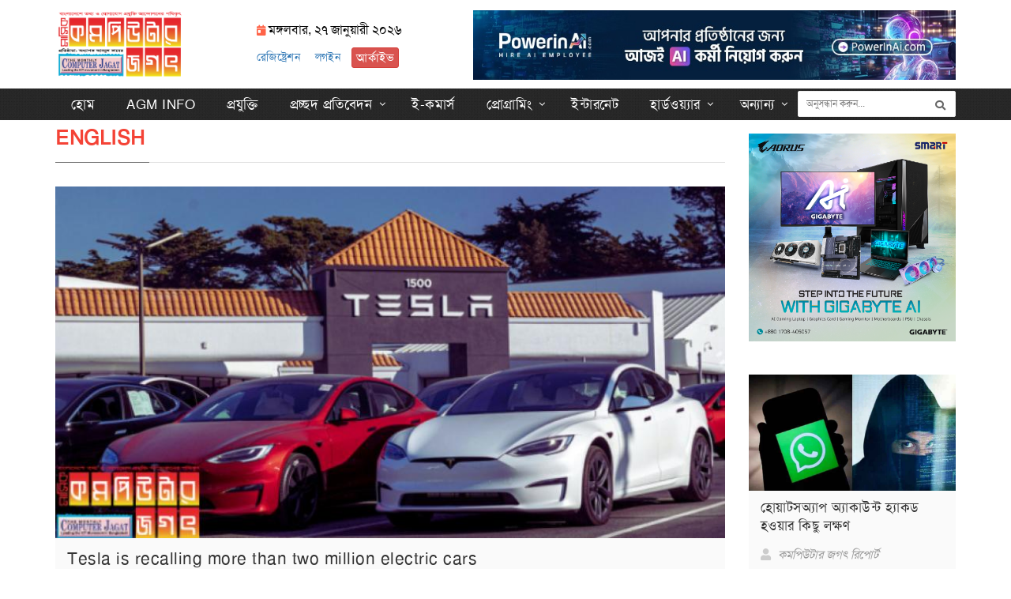

--- FILE ---
content_type: text/html; charset=UTF-8
request_url: https://computerjagat.com.bd/category/9?page=3
body_size: 49374
content:
<!doctype html>
<html lang="en" class="no-js">
<head>
	
	
<title>English | কমপিউটার জগৎ - Leading the ICT movement in Bangladesh</title>
<meta name="description" content="&#039;জনগণের হাতে কমপিউটার চাই&#039; এই স্লোগানকে সাথে নিয়ে ১৯৯১ সালের মে মাসে যাত্রা">
<meta name="keywords" content="কমপিউটার জগৎ">

<meta property="og:url" content="https://computerjagat.com.bd/category/9">

<meta property="og:description" content="&#039;জনগণের হাতে কমপিউটার চাই&#039; এই স্লোগানকে সাথে নিয়ে ১৯৯১ সালের মে মাসে যাত্রা">
<meta property="og:title" content="English | কমপিউটার জগৎ">

<meta property="og:site_name" content=">কমপিউটার জগৎ">
<meta property="og:type" content="website" /> 

<meta property="og:image" content="https://computerjagat.com.bd/logo.png">
<meta property="og:image:type" content="image/jpeg" />
<meta property="og:image:width" content="600" />
<meta property="og:image:height" content="315" />
<meta property="og:image:alt" content="কমপিউটার জগৎ" />

	<link rel="icon" type="image/x-icon" href="https://computerjagat.com.bd/frontend/images/favicon.ico">
	<script async src="https://platform.twitter.com/widgets.js" charset="utf-8"></script>

	
	<meta charset="utf-8">
	<meta http-equiv="X-UA-Compatible" content="IE=edge">
	<!-- <meta name="viewport" content="width=device-width, initial-scale=1, maximum-scale=1"> -->

	<meta name="viewport" content="width=device-width, initial-scale=1.0"/>

	<link href="https://fonts.googleapis.com/css?family=Lato:300,400,700,900,400italic" rel='stylesheet' type='text/css'>
	<!-- <link href="//maxcdn.bootstrapcdn.com/font-awesome/4.2.0/css/font-awesome.min.css" rel="stylesheet"> -->
		
	<link rel="stylesheet" type="text/css" href="https://computerjagat.com.bd/frontend/css/bootstrap.min.css" media="screen">	
	<link rel="stylesheet" type="text/css" href="https://computerjagat.com.bd/frontend/css/jquery.bxslider.css" media="screen">	
	<link rel="stylesheet" type="text/css" href="https://computerjagat.com.bd/frontend/css/font-awesome.css" media="screen">	
	<link rel="stylesheet" type="text/css" href="https://computerjagat.com.bd/frontend/css/magnific-popup.css" media="screen">	
	<link rel="stylesheet" type="text/css" href="https://computerjagat.com.bd/frontend/css/owl.carousel.css" media="screen">	
	<link rel="stylesheet" type="text/css" href="https://computerjagat.com.bd/frontend/css/owl.theme.css" media="screen">	
	<link rel="stylesheet" type="text/css" href="https://computerjagat.com.bd/frontend/css/ticker-style.css" media="screen">	
	<link rel="stylesheet" type="text/css" href="https://computerjagat.com.bd/frontend/css/style1.css?v=8445" media="screen">
	
	<!--<script async src="https://www.googletagmanager.com/gtag/js?id=G-8LHS9CLK7B"></script>

	<script>
		window.dataLayer = window.dataLayer || [];
		function gtag(){dataLayer.push(arguments);}
		gtag('js', new Date());

		gtag('config', 'G-8LHS9CLK7B');

	</script>-->
	
	<!-- Global site tag (gtag.js) - Google Analytics -->
	<script async src="https://www.googletagmanager.com/gtag/js?id=G-QXBNKCPBN3"></script>
	<script>
	  window.dataLayer = window.dataLayer || [];
	  function gtag(){dataLayer.push(arguments);}
	  gtag('js', new Date());

	  gtag('config', 'G-QXBNKCPBN3');
	</script> 
	
	<script async src="https://pagead2.googlesyndication.com/pagead/js/adsbygoogle.js?client=ca-pub-2382769475698782"
    crossorigin="anonymous"></script>

	<style>
		.archive-btn {
			font-size: 15px;
		}
	</style>


</head>
<body>

		
							<div class="mobile-top-add ad-statistics-container" location-id="6">
				<a href="https://powerinai.com/" target="_blank">
					<img src="https://www.computerjagat.com.bd/post_images/5912/WhatsApp-Image-2025-01-29-at-12.46.14-PM.jpeg" alt="https://powerinai.com/">
				</a>
			</div>
			
	<!-- Container -->
	<div id="container">
		<!-- Header
		    ================================================== -->
		<header class="clearfix">
			<!-- Bootstrap navbar -->
			<nav class="navbar navbar-default navbar-static-top" role="navigation">

				<!-- Top line -->
				
				<!-- End Top line -->

				<!-- Logo & advertisement -->
				<div class="logo-advertisement">
					<div class="container">
						<!-- Brand and toggle get grouped for better mobile display -->
						<div class="navbar-header">
							<button type="button" class="navbar-toggle collapsed" data-toggle="collapse" data-target="#bs-example-navbar-collapse-1">
								<span class="sr-only">Toggle navigation</span>
								<span class="icon-bar"></span>
								<span class="icon-bar"></span>
								<span class="icon-bar"></span>
							</button>

							

							<form id="logout-form" action="https://computerjagat.com.bd/customer/logout" method="POST">
								<input type="hidden" name="_token" value="rG8iS9rOsScwfGtL9OgznIlWxTi1UOsMMfCzhIBL" autocomplete="off">							</form>

							<p class="mobile-login-menu">
																	
									<a href="https://computerjagat.com.bd/customer/register">রেজিষ্ট্রেশন</a> | 
									<a href="https://computerjagat.com.bd/customer/login">লগইন</a>
									<br>
									<a target="_blank" class="btn btn-danger btn-xs" href="https://archive.computerjagat.com.bd/">আর্কাইভ</a>
															</p>

							<a class="navbar-brand" href="/"><img src="[data-uri]" alt="computerjagat.com.bd"></a>
						</div>
						<div class="time-now">
							<i class='fas fa-calendar-day'></i>
							মঙ্গলবার, ২৭ জানুয়ারী ২০২৬
							<br>
							<br>
							<p class="desktop-login-menu">
																	
									<a href="https://computerjagat.com.bd/customer/register">রেজিষ্ট্রেশন</a> &nbsp;&nbsp;
									<a href="https://computerjagat.com.bd/customer/login">লগইন</a>&nbsp;&nbsp; 
									<a target="_blank" class="archive-btn btn btn-danger btn-xs" href="https://archive.computerjagat.com.bd/">আর্কাইভ</a>
															</p>	
						</div>
							

						
						<div class="advertisement top-menu-ad">
																															<div class="desktop-advert ad-statistics-container" location-id="6">
										<a href="https://powerinai.com/" target="_blank">
											<img src="https://www.computerjagat.com.bd/post_images/5912/WhatsApp-Image-2025-01-29-at-12.46.14-PM.jpeg" alt="https://powerinai.com/">
										</a>
									</div>
									<div class="tablet-advert ad-statistics-container" location-id="6">
										<a href="$advertisement->redirect_url"  target="_blank">
											<img src="https://www.computerjagat.com.bd/post_images/5912/WhatsApp-Image-2025-01-29-at-12.46.14-PM.jpeg" alt="https://powerinai.com/">
										</a>
									</div>
																					</div>
						
					</div>
				</div>
				<!-- End Logo & advertisement -->

				<!-- navbar list container -->
				<div class="nav-list-container">
					<div class="container">
						<!-- Collect the nav links, forms, and other content for toggling -->
						<div class="collapse navbar-collapse" id="bs-example-navbar-collapse-1">
						<div class="row">
						<div class="col-md-10 col-sm-12">

							<ul class="nav navbar-nav navbar-left">

								
								<li><a class="" href="/">হোম</a></li>
																											<li><a class="" href="https://computerjagat.com.bd/category/35">AGM Info</a></li>
									

																											<li><a class="" href="https://computerjagat.com.bd/category/4">প্রযুক্তি</a></li>
									

																								
										<li class="drop drop-arrow"><a href="https://computerjagat.com.bd/category/21" class="">প্রচ্ছদ  প্রতিবেদন</a>
											<ul class="dropdown">
																									
													<li><a href="https://computerjagat.com.bd/category/1">বাংলাদেশ</a></li>
																									
													<li><a href="https://computerjagat.com.bd/category/6">গেমের জগৎ</a></li>
																									
													<li><a href="https://computerjagat.com.bd/category/11">দশদিগন্ত</a></li>
																									
													<li><a href="https://computerjagat.com.bd/category/18">এস.এস.সি</a></li>
																									
													<li><a href="https://computerjagat.com.bd/category/20">এইচ এস সি</a></li>
													
												<li><a href="https://archive.computerjagat.com.bd/" target="_blank">আর্কাইভ</a></li>
											</ul>
										</li>
									

																											<li><a class="" href="https://computerjagat.com.bd/category/23">ই-কমার্স</a></li>
									

																								
										<li class="drop drop-arrow"><a href="https://computerjagat.com.bd/category/10" class="">প্রোগ্রামিং</a>
											<ul class="dropdown">
																									
													<li><a href="https://computerjagat.com.bd/category/13">ওরাকল</a></li>
																									
													<li><a href="https://computerjagat.com.bd/category/14">পাইথন প্রোগ্রামিং</a></li>
																									
													<li><a href="https://computerjagat.com.bd/category/17">জাভা</a></li>
													
												<li><a href="https://archive.computerjagat.com.bd/" target="_blank">আর্কাইভ</a></li>
											</ul>
										</li>
									

																											<li><a class="" href="https://computerjagat.com.bd/category/8">ইন্টারনেট</a></li>
									

																								
										<li class="drop drop-arrow"><a href="https://computerjagat.com.bd/category/24" class="">হার্ডওয়্যার</a>
											<ul class="dropdown">
																									
													<li><a href="https://computerjagat.com.bd/category/29">নেটওয়ার্কিং</a></li>
													
												<li><a href="https://archive.computerjagat.com.bd/" target="_blank">আর্কাইভ</a></li>
											</ul>
										</li>
									

																								
										<li class="drop drop-arrow"><a href="https://computerjagat.com.bd/category/7" class="">অন্যান্য</a>
											<ul class="dropdown">
																									
													<li><a href="https://computerjagat.com.bd/category/5">উইন্ডোজ</a></li>
																									
													<li><a href="https://computerjagat.com.bd/category/8">ইন্টারনেট</a></li>
																									
													<li><a href="https://computerjagat.com.bd/category/9">English</a></li>
																									
													<li><a href="https://computerjagat.com.bd/category/10">প্রোগ্রামিং</a></li>
																									
													<li><a href="https://computerjagat.com.bd/category/30">টেক জব</a></li>
													
												<li><a href="https://archive.computerjagat.com.bd/" target="_blank">আর্কাইভ</a></li>
											</ul>
										</li>
									

																

							</ul>
						</div>
						<div class="col-md-2  sm-hidden">
							<form action="https://computerjagat.com.bd/search-post" method="GET" class="navbar-form navbar-right" role="search">
								<input pattern="[^'\x22]+" type="text" id="search" name="search" placeholder="অনুসন্ধান করুন...">
								<button type="submit" id="search-submit"><i class="fa fa-search"></i></button>
							</form>
						</div>
					</div></div>
						<!-- /.navbar-collapse -->
					</div>
				</div>
				<!-- End navbar list container -->

			</nav>
			<!-- End Bootstrap navbar -->

		</header>
		<!-- End Header -->

		
<!-- block-wrapper-section
	================================================== -->

<section class="block-wrapper">
	<div class="container">
		<div class="row">	
			
			<div class="col-lg-9 col-md-8 col-sm-12">
				<!-- block content -->
				<div class="block-content">

					<!-- article box -->
					<div class="article-box">
						<div class="title-section">
								<h1><span>English</span></h1>
							</div>
																			<div class="news-post standard-post2">
							<div class="post-gallery">
								<a href="https://computerjagat.com.bd/post/3628"><img src="https://www.computerjagat.com.bd/post_images/3544/conversions/2023-12-17-00-29-14-170275135441432534914945-large.jpg" alt="Tesla is recalling more than two million electric cars"></a>
							</div>
							<div class="post-title">
								<h2><a href="https://computerjagat.com.bd/post/3628">Tesla is recalling more than two million electric cars</a></h2>
								<ul class="post-tags">
																		<li><i class="fa fa-clock-o"></i> ১৭-১২-২০২৩ </li>
									<li><i class="fa fa-user"></i> <a> কমপিউটার জগৎ রিপোর্ট</a></li>
									<li><a><i class="far fa-comments"></i><span> ০</span></a></li>
									<li><i class="fa fa-eye"></i> ২২৫১</li>
								</ul>
							</div>
							<div class="post-content">
								<p>Elon Musk's Tesla is recalling more than 20 million electric vehicles from the U.S. regulator the National Highway Traffic Safety Administration (NHTSA). Tesla decided to recall the cars after it discovered a flaw in its self-driving technology. The new decision will result in a recall of nearly all vehicles sold in the United States that rely on Tesla's self-driving technology.&nbsp;Since August... </p>
								<a href="https://computerjagat.com.bd/post/3628" class="read-more-button"><i class="fa fa-angle-right"></i><span>আরও পড়ুন </span></a>
							</div>
						</div>
																			<div class="news-post standard-post2">
							<div class="post-gallery">
								<a href="https://computerjagat.com.bd/post/3624"><img src="https://www.computerjagat.com.bd/post_images/3540/conversions/2023-12-16-18-14-48-170272888846991453910689-large.jpg" alt="How to Create Instagram Profile QR Code"></a>
							</div>
							<div class="post-title">
								<h2><a href="https://computerjagat.com.bd/post/3624">How to Create Instagram Profile QR Code</a></h2>
								<ul class="post-tags">
																		<li><i class="fa fa-clock-o"></i> ১৬-১২-২০২৩ </li>
									<li><i class="fa fa-user"></i> <a> কমপিউটার জগৎ রিপোর্ট</a></li>
									<li><a><i class="far fa-comments"></i><span> ০</span></a></li>
									<li><i class="fa fa-eye"></i> ৮৪৯</li>
								</ul>
							</div>
							<div class="post-content">
								<p>Instagram is popular among users for its ability to share photos and videos. Many people send their Instagram profile links to other people for personal or organizational reasons. However, if you prefer, you can also create an Instagram profile QR code and send it to others instead of a link. Scanning this code allows others to view the information contained in the sender's Instagram profile. Let’... </p>
								<a href="https://computerjagat.com.bd/post/3624" class="read-more-button"><i class="fa fa-angle-right"></i><span>আরও পড়ুন </span></a>
							</div>
						</div>
																			<div class="news-post standard-post2">
							<div class="post-gallery">
								<a href="https://computerjagat.com.bd/post/3612"><img src="https://www.computerjagat.com.bd/post_images/3529/conversions/2023-12-15-00-37-14-170257903471670340336766-large.jpg" alt="Whirlwind Computers"></a>
							</div>
							<div class="post-title">
								<h2><a href="https://computerjagat.com.bd/post/3612">Whirlwind Computers</a></h2>
								<ul class="post-tags">
																		<li><i class="fa fa-clock-o"></i> ১৫-১২-২০২৩ </li>
									<li><i class="fa fa-user"></i> <a> কমপিউটার জগৎ রিপোর্ট</a></li>
									<li><a><i class="far fa-comments"></i><span> ০</span></a></li>
									<li><i class="fa fa-eye"></i> ৮৭১</li>
								</ul>
							</div>
							<div class="post-content">
								<p>The US Navy has sent a formal letter to the Massachusetts Institute of Technology (MIT) requesting the development of the Aircraft Stability and Control Analyzer (ASCA) project. With this letter, the project to build the Tornado computer began. Whirlwind, led by JW Forrester, was the first high-speed digital computer. By December 1954, the Cyclone computer consisted of 12,500 vacuum tubes and 23,8... </p>
								<a href="https://computerjagat.com.bd/post/3612" class="read-more-button"><i class="fa fa-angle-right"></i><span>আরও পড়ুন </span></a>
							</div>
						</div>
																			<div class="news-post standard-post2">
							<div class="post-gallery">
								<a href="https://computerjagat.com.bd/post/3611"><img src="https://www.computerjagat.com.bd/post_images/3528/conversions/2023-12-15-00-29-51-170257859146807453638101-large.jpg" alt="YouTube has introduced &#039;pause&#039; comments feature"></a>
							</div>
							<div class="post-title">
								<h2><a href="https://computerjagat.com.bd/post/3611">YouTube has introduced &#039;pause&#039; comments feature</a></h2>
								<ul class="post-tags">
																		<li><i class="fa fa-clock-o"></i> ১৫-১২-২০২৩ </li>
									<li><i class="fa fa-user"></i> <a> কমপিউটার জগৎ রিপোর্ট</a></li>
									<li><a><i class="far fa-comments"></i><span> ০</span></a></li>
									<li><i class="fa fa-eye"></i> ৬৮৯</li>
								</ul>
							</div>
							<div class="post-content">
								<p>Video streaming platform YouTube has launched a pause comment feature to temporarily control comments on homemade videos. By introducing this feature, creators can temporarily prevent viewers from commenting on their videos for a period of time. This makes controlling video comments easier than ever.&nbsp;Currently, comments on homemade videos can be completely blocked on YouTube. Comments can als... </p>
								<a href="https://computerjagat.com.bd/post/3611" class="read-more-button"><i class="fa fa-angle-right"></i><span>আরও পড়ুন </span></a>
							</div>
						</div>
																			<div class="news-post standard-post2">
							<div class="post-gallery">
								<a href="https://computerjagat.com.bd/post/3610"><img src="https://www.computerjagat.com.bd/post_images/3527/conversions/2023-12-15-00-17-21-17025778412980343850557-large.jpg" alt="The Messages app automatically scans and detects spam messages"></a>
							</div>
							<div class="post-title">
								<h2><a href="https://computerjagat.com.bd/post/3610">The Messages app automatically scans and detects spam messages</a></h2>
								<ul class="post-tags">
																		<li><i class="fa fa-clock-o"></i> ১৫-১২-২০২৩ </li>
									<li><i class="fa fa-user"></i> <a> কমপিউটার জগৎ রিপোর্ট</a></li>
									<li><a><i class="far fa-comments"></i><span> ০</span></a></li>
									<li><i class="fa fa-eye"></i> ৮৮৬</li>
								</ul>
							</div>
							<div class="post-content">
								<p>Various types of fraud are also carried out by sending emails, phone calls and text messages. Scams involving unsolicited or spam emails being sent over the phone are on the rise. This is nothing new to Google. To protect Android users from unwanted or spam emails, Google has added spam detection feature in its Messages app. When this feature is enabled, the Messages app automatically scans all me... </p>
								<a href="https://computerjagat.com.bd/post/3610" class="read-more-button"><i class="fa fa-angle-right"></i><span>আরও পড়ুন </span></a>
							</div>
						</div>
																			<div class="news-post standard-post2">
							<div class="post-gallery">
								<a href="https://computerjagat.com.bd/post/3608"><img src="https://www.computerjagat.com.bd/post_images/3525/conversions/2023-12-14-19-18-17-170255989734031616662877-large.jpg" alt="AMTOB Welcomes the Newly Appointed BTRC Chairman"></a>
							</div>
							<div class="post-title">
								<h2><a href="https://computerjagat.com.bd/post/3608">AMTOB Welcomes the Newly Appointed BTRC Chairman</a></h2>
								<ul class="post-tags">
																		<li><i class="fa fa-clock-o"></i> ১৪-১২-২০২৩ </li>
									<li><i class="fa fa-user"></i> <a> কমপিউটার জগৎ রিপোর্ট</a></li>
									<li><a><i class="far fa-comments"></i><span> ০</span></a></li>
									<li><i class="fa fa-eye"></i> ৮৬৭</li>
								</ul>
							</div>
							<div class="post-content">
								<p>Engineer Mohiuddin Ahmed has been appointed as the new Chairman of BTRC. A delegation of AMTOB led by Mr. Yasir Azman, CEO of Grameenphone and Sr. Vice President of AMTOB welcomed the BTRC Chairman in his office today. The attendees from left to right, were Hossain Sadat, Senior Director, Corporate Affairs of Grameenphone; Lt Col Mohammad Zulfikar (retd), Secretary General of AMTOB, Taimur Rahman,... </p>
								<a href="https://computerjagat.com.bd/post/3608" class="read-more-button"><i class="fa fa-angle-right"></i><span>আরও পড়ুন </span></a>
							</div>
						</div>
																			<div class="news-post standard-post2">
							<div class="post-gallery">
								<a href="https://computerjagat.com.bd/post/3590"><img src="https://www.computerjagat.com.bd/post_images/3507/conversions/2023-12-13-01-05-07-170240790722420365145770-large.jpg" alt="Criminals are collecting various information through keyboard apps"></a>
							</div>
							<div class="post-title">
								<h2><a href="https://computerjagat.com.bd/post/3590">Criminals are collecting various information through keyboard apps</a></h2>
								<ul class="post-tags">
																		<li><i class="fa fa-clock-o"></i> ১৩-১২-২০২৩ </li>
									<li><i class="fa fa-user"></i> <a> কমপিউটার জগৎ রিপোর্ট</a></li>
									<li><a><i class="far fa-comments"></i><span> ০</span></a></li>
									<li><i class="fa fa-eye"></i> ৮৫৯</li>
								</ul>
							</div>
							<div class="post-content">
								<p>Cybercriminals enter malware into an iPhone via a keyboard application, thereby collecting a variety of information including passwords and a user's history of online activity. The differences between the iPhone's default keyboard app and the malware keyboard app are almost visually identical. Cybersecurity firm Serto Software says this makes it safe for users to use.&nbsp;Apple checks the securit... </p>
								<a href="https://computerjagat.com.bd/post/3590" class="read-more-button"><i class="fa fa-angle-right"></i><span>আরও পড়ুন </span></a>
							</div>
						</div>
																			<div class="news-post standard-post2">
							<div class="post-gallery">
								<a href="https://computerjagat.com.bd/post/3589"><img src="https://www.computerjagat.com.bd/post_images/3506/conversions/2023-12-13-00-57-52-170240747245019362121995-large.jpg" alt="Online fraud has increased with QR codes"></a>
							</div>
							<div class="post-title">
								<h2><a href="https://computerjagat.com.bd/post/3589">Online fraud has increased with QR codes</a></h2>
								<ul class="post-tags">
																		<li><i class="fa fa-clock-o"></i> ১৩-১২-২০২৩ </li>
									<li><i class="fa fa-user"></i> <a> কমপিউটার জগৎ রিপোর্ট</a></li>
									<li><a><i class="far fa-comments"></i><span> ০</span></a></li>
									<li><i class="fa fa-eye"></i> ৯৮৩</li>
								</ul>
							</div>
							<div class="post-content">
								<p>Cybercriminals use QR codes to commit online fraud. Therefore, the U.S. Federal Trade Commission (FTC) advises everyone to be careful about this. The regulator said in a statement that cybercriminals collected users' personal data by adding malicious links to fake QR codes. Users enter malicious links by scanning fake QR codes. This can put your personal data into the hands of cybercriminals.&nbsp... </p>
								<a href="https://computerjagat.com.bd/post/3589" class="read-more-button"><i class="fa fa-angle-right"></i><span>আরও পড়ুন </span></a>
							</div>
						</div>
																			<div class="news-post standard-post2">
							<div class="post-gallery">
								<a href="https://computerjagat.com.bd/post/3588"><img src="https://www.computerjagat.com.bd/post_images/3505/conversions/2023-12-13-00-48-01-170240688155170165735084-large.jpg" alt="Sony&#039;s PlayStation Portable"></a>
							</div>
							<div class="post-title">
								<h2><a href="https://computerjagat.com.bd/post/3588">Sony&#039;s PlayStation Portable</a></h2>
								<ul class="post-tags">
																		<li><i class="fa fa-clock-o"></i> ১৩-১২-২০২৩ </li>
									<li><i class="fa fa-user"></i> <a> কমপিউটার জগৎ রিপোর্ট</a></li>
									<li><a><i class="far fa-comments"></i><span> ০</span></a></li>
									<li><i class="fa fa-eye"></i> ১১৬০</li>
								</ul>
							</div>
							<div class="post-content">
								<p>Sony Corporation launches the PlayStation Portable (PSP), a portable video game console (game console), to the Japanese market. It was released in the North American market on March 24, 2005 the following year. This is Sony's first handheld game console. Original price $249.99. As of March 31, 2016, the PSP was manufactured by Sony Interactive Entertainment. PSP sales reached 80 million to 82 mill... </p>
								<a href="https://computerjagat.com.bd/post/3588" class="read-more-button"><i class="fa fa-angle-right"></i><span>আরও পড়ুন </span></a>
							</div>
						</div>
																			<div class="news-post standard-post2">
							<div class="post-gallery">
								<a href="https://computerjagat.com.bd/post/3587"><img src="https://www.computerjagat.com.bd/post_images/3504/conversions/2023-12-13-00-41-40-170240650079259946926350-large.jpg" alt="Eugene Kernan landed on the moon during the Apollo 17 mission"></a>
							</div>
							<div class="post-title">
								<h2><a href="https://computerjagat.com.bd/post/3587">Eugene Kernan landed on the moon during the Apollo 17 mission</a></h2>
								<ul class="post-tags">
																		<li><i class="fa fa-clock-o"></i> ১৩-১২-২০২৩ </li>
									<li><i class="fa fa-user"></i> <a> কমপিউটার জগৎ রিপোর্ট</a></li>
									<li><a><i class="far fa-comments"></i><span> ০</span></a></li>
									<li><i class="fa fa-eye"></i> ১০৯০</li>
								</ul>
							</div>
							<div class="post-content">
								<p>Apollo 17 was the 11th and final spacecraft of NASA's Apollo missions, landing on the moon with astronauts. The Apollo 17 mission lasted from December 7 to 19, 1972.Apollo 17 commander Eugene Kernan and lunar module pilot Harrison Schmidt stepped onto the lunar surface on December 11. Command module pilot Ronald Evans was on board.Schmidt is the only geologist on Earth to land on the moon. Schmidt... </p>
								<a href="https://computerjagat.com.bd/post/3587" class="read-more-button"><i class="fa fa-angle-right"></i><span>আরও পড়ুন </span></a>
							</div>
						</div>
											</div>
					<!-- End article box -->

					<!-- Pagination box -->


										<div class="pagination-box">
						<ul class="pagination-list">
							<nav>
        <ul class="pagination">
            
                            <li class="page-item">
                    <a class="page-link" href="https://computerjagat.com.bd/category/9?page=2" rel="prev" aria-label="&laquo; Previous">&lsaquo;</a>
                </li>
            
            
                            
                
                
                                                                                        <li class="page-item"><a class="page-link" href="https://computerjagat.com.bd/category/9?page=1">1</a></li>
                                                                                                <li class="page-item"><a class="page-link" href="https://computerjagat.com.bd/category/9?page=2">2</a></li>
                                                                                                <li class="page-item active" aria-current="page"><span class="page-link">3</span></li>
                                                                                                <li class="page-item"><a class="page-link" href="https://computerjagat.com.bd/category/9?page=4">4</a></li>
                                                                                                <li class="page-item"><a class="page-link" href="https://computerjagat.com.bd/category/9?page=5">5</a></li>
                                                                                                <li class="page-item"><a class="page-link" href="https://computerjagat.com.bd/category/9?page=6">6</a></li>
                                                                                                <li class="page-item"><a class="page-link" href="https://computerjagat.com.bd/category/9?page=7">7</a></li>
                                                                                                <li class="page-item"><a class="page-link" href="https://computerjagat.com.bd/category/9?page=8">8</a></li>
                                                                                                <li class="page-item"><a class="page-link" href="https://computerjagat.com.bd/category/9?page=9">9</a></li>
                                                                                                <li class="page-item"><a class="page-link" href="https://computerjagat.com.bd/category/9?page=10">10</a></li>
                                                                                        
                                    <li class="page-item disabled" aria-disabled="true"><span class="page-link">...</span></li>
                
                
                                            
                
                
                                                                                        <li class="page-item"><a class="page-link" href="https://computerjagat.com.bd/category/9?page=23">23</a></li>
                                                                                                <li class="page-item"><a class="page-link" href="https://computerjagat.com.bd/category/9?page=24">24</a></li>
                                                                        
            
                            <li class="page-item">
                    <a class="page-link" href="https://computerjagat.com.bd/category/9?page=4" rel="next" aria-label="Next &raquo;">&rsaquo;</a>
                </li>
                    </ul>
    </nav>

						</ul>
						<!-- <p>Page 1 of 10</p> -->
					</div>
										<!-- End Pagination box -->
				</div>
				<!-- End block content -->
			</div>			
			<div class="col-lg-3 col-md-4 col-sm-12">
				<div id="right-sidebar-section">

</div>


							</div>
		</div>
	</div>
</section>
<!-- End block-wrapper-section -->

		<!-- footer 
			================================================== -->
		<footer>
			<div class="footer-manu">
				<div class="container">
					<div class="categories-widget">
						<div class="row">
															<div class="col-sm-2 category-list col-xs-6">
									<a class="" href="https://computerjagat.com.bd/category/35">AGM Info</a>
								</div>
															<div class="col-sm-2 category-list col-xs-6">
									<a class="" href="https://computerjagat.com.bd/category/4">প্রযুক্তি</a>
								</div>
															<div class="col-sm-2 category-list col-xs-6">
									<a class="" href="https://computerjagat.com.bd/category/21">প্রচ্ছদ  প্রতিবেদন</a>
								</div>
															<div class="col-sm-2 category-list col-xs-6">
									<a class="" href="https://computerjagat.com.bd/category/23">ই-কমার্স</a>
								</div>
															<div class="col-sm-2 category-list col-xs-6">
									<a class="" href="https://computerjagat.com.bd/category/10">প্রোগ্রামিং</a>
								</div>
															<div class="col-sm-2 category-list col-xs-6">
									<a class="" href="https://computerjagat.com.bd/category/8">ইন্টারনেট</a>
								</div>
															<div class="col-sm-2 category-list col-xs-6">
									<a class="" href="https://computerjagat.com.bd/category/24">হার্ডওয়্যার</a>
								</div>
															<div class="col-sm-2 category-list col-xs-6">
									<a class="" href="https://computerjagat.com.bd/category/7">অন্যান্য</a>
								</div>
															<div class="col-sm-2 category-list col-xs-6">
									<a class="" href="https://computerjagat.com.bd/category/30">টেক জব</a>
								</div>
															<div class="col-sm-2 category-list col-xs-6">
									<a class="" href="https://computerjagat.com.bd/category/27">সাম্প্রতিক তথ্য</a>
								</div>
															<div class="col-sm-2 category-list col-xs-6">
									<a class="" href="https://computerjagat.com.bd/category/13">ওরাকল</a>
								</div>
															<div class="col-sm-2 category-list col-xs-6">
									<a class="" href="https://computerjagat.com.bd/category/29">নেটওয়ার্কিং</a>
								</div>
															<div class="col-sm-2 category-list col-xs-6">
									<a class="" href="https://computerjagat.com.bd/category/2">ব্যবসা-বাণিজ্য</a>
								</div>
								
						</div>
					</div>
				</div>
			</div>
			<div class="footer-details">
				<div class="container">
					<div class="footer-widgets-part">
						<div class="row">
							<div class="col-md-3">
							<a class="footer-logo" href="/">
								<img src="[data-uri]" alt="Leading the ICT movement in Bangladesh">
								<br>
								<p>Leading the ICT movement in Bangladesh</p>
							</a>
							</div>
							<div class="col-md-5">
								<div class="widget text-widget footer-about">
									<!-- <h1>আমাদের সম্পর্কে</h1> -->
									<p>'জনগণের হাতে কমপিউটার চাই' এই স্লোগানকে সাথে নিয়ে ১৯৯১ সালের মে মাসে যাত্রা শুরু করেছিল কমপিউটার জগৎ। বাংলাদেশের প্রথম কমপিউটার বা তথ্য ও যোগাযোগ প্রযুক্তিবিষয়ক নিয়মিত প্রকাশিত মাসিক সাময়িকী হচ্ছে এটি। কমপিউটার জগৎ এর প্রতিষ্ঠাতা ছিলেন প্রবাদপ্রতিম আইসিটি ব্যক্তিত্ব অধ্যাপক মোহাম্মদ আব্দুল কাদের। প্রথাগত সাংবাদিকতার ঊর্ধ্বে উঠে কমপিউটার নামক যন্ত্রটিকে সাধারণ মানুষের কাছে পরিচিত করে তোলার ক্ষেত্রে কমপিউটার জগৎ এর অবদান অপরিসীম। বর্তমানে প্রিন্ট মিডিয়ার পাশাপাশি ডিজিটাল মিডিয়াতেও প্রতিমুহূর্তে খবর, প্রোডাক্ট রিভিউ, সাক্ষাৎকার এবং প্রতিবেদন নিয়মিতভাবে প্রকাশ করে যাচ্ছে কমপিউটার জগৎ। ৩২ বছরের এই পথচলায় জাতীয় ও আন্তর্জাতিক নানা সম্মাননা ও স্বীকৃতিতে সম্মানিত হয়েছে কমপিউটার জগৎ।</p>
								</div>
							</div>					
							
							<div class="col-md-4">
								<div class="footer-address">
									<div class="post-content">
										<p><b>কমপিউটার</b><span style="font-weight: bolder;">&nbsp;জগৎ</span></p><p>বাসা নং ২৯, ফ্ল্যাট (এম-এ), রোড নং ৬, ধানমন্ডি, ঢাকা - ১২০৯, বাংলাদেশ।</p><p>কমপিউটার&nbsp;জগৎ (ম্যাগাজিন): +(৮৮) ০১৬০৯-৭৪৩৪১২, ০১৯১১-৩৪১৬৫৪<br>কমজগৎ টেকনোলজিস: +(৮৮) ০১৮১৯৮৯৮৮৯৮</p><p>স্লোগান: বাংলাদেশে তথ্য ও যোগাযোগ প্রযুক্তি আন্দোলনের পথিকৃৎ</p><p>ই-মেইল: <a href="/cdn-cgi/l/email-protection" class="__cf_email__" data-cfemail="254c4b434a65464a4855505140574f444244510b464a480b4741">[email&#160;protected]</a></p><p><br></p><p>আমাদের রিপোর্টার:</p><p>১. মোঃ মাসুদুর রহমান</p><p>২. নাজমুল হাসান মজুমদার</p><p>৩. হীরেণ পন্ডিত</p><p>৪. মো: ইউসুফ সরকার রাজা</p>								
									</div>

									<div class="widget social-widget">
										<ul class="social-icons">
											<li><a href="https://www.facebook.com/comjagat" class="facebook"><i class="fab fa-facebook-f"></i></a></li>
											<li><a href="https://twitter.com/comjagat" class="twitter"><i class="fab fa-twitter"></i></a></li>
											<li><a href="https://www.youtube.com/channel/UCuVQDopjYtTK4t5Ex7yZ7Aw" class="youtube"><i class="fab fa-youtube"></i></a></li>
											<li><a href="https://www.linkedin.com/company/computer-jagat/" class="linkedin"><i class="fab fa-linkedin-in"></i></a></li>

										</ul>
									</div>
								</div>
							</div>
						</div>
					</div>
				</div>
			</div>
			<div class="container">
				<div class="footer-last-line">
					<div class="row">
						<div class="col-md-4">
							<p>&copy; কপিরাইট 2026 কমপিউটার জগৎ </p>
						</div>
						<div class="col-md-8">
							<nav class="footer-nav">
								<ul>
									<li><a href="/">হোম</a></li>
									<li><a href="https://computerjagat.com.bd/about-us">আমাদের সম্পর্কে</a></li>
									<li><a href="https://computerjagat.com.bd/privacy-policy">গোপনীয়তা নীতি</a></li>
									<li><a href="https://computerjagat.com.bd/terms-conditions">শর্তাবলী</a></li>
									<li><a href="https://computerjagat.com.bd/helpful-information">সহায়ক তথ্য</a></li>
									<li><a href="https://computerjagat.com.bd/contact">যোগাযোগ </a></li>
								</ul>
							</nav>
						</div>
					</div>
				</div>
			</div>
		</footer>
		<!-- End footer -->

	</div>
	<!-- End Container -->
	<script data-cfasync="false" src="/cdn-cgi/scripts/5c5dd728/cloudflare-static/email-decode.min.js"></script><script type="text/javascript" src="https://computerjagat.com.bd/frontend/js/kit.fontawesome.com_a076d05399.js"></script>
	<script type="text/javascript" src="https://computerjagat.com.bd/frontend/js/jquery.min.js"></script>
	<script type="text/javascript" src="https://computerjagat.com.bd/frontend/js/jquery.migrate.js"></script>
	<script type="text/javascript" src="https://computerjagat.com.bd/frontend/js/jquery.bxslider.min.js"></script>
	<!-- <script type="text/javascript" src="https://computerjagat.com.bd/frontend/js/jquery.magnific-popuppopup.min.js"></script> -->
	<script type="text/javascript" src="https://computerjagat.com.bd/frontend/js/bootstrap.min.js"></script>
	<script type="text/javascript" src="https://computerjagat.com.bd/frontend/js/jquery.ticker.js"></script>
	<script type="text/javascript" src="https://computerjagat.com.bd/frontend/js/jquery.imagesloaded.min.js"></script>
	<script type="text/javascript" src="https://computerjagat.com.bd/frontend/js/jquery.isotope.min.js"></script>
	<script type="text/javascript" src="https://computerjagat.com.bd/frontend/js/owl.carousel.min.js"></script>
	<script type="text/javascript" src="https://computerjagat.com.bd/frontend/js/retina-1.1.0.min.js"></script>
	<script type="text/javascript" src="https://computerjagat.com.bd/frontend/js/script.js"></script>
	
<script type="text/javascript" src="https://computerjagat.com.bd/frontend/js/jquery.font-accessibility.min.js"></script>
	
	<script>
		// $.ajax({
		// 	type: 'GET', //THIS NEEDS TO BE GET
		// 	url: '/get-top-slider',
		// 	dataType: 'json',
		// 	success: function (data) {
		// 		console.log(data);
		// 		$('#top-slider-section').html(data.html)
		// 	},
		// 	error:function(error){ 
		// 		// console.log(error);
		// 	}
		// });
		// $.ajax({
		// 	type: 'GET', //THIS NEEDS TO BE GET
		// 	url: '/get-left-sidebar',
		// 	dataType: 'json',
		// 	success: function (data) {
		// 		// console.log(data);
		// 		$('#left-sidebar-section').html(data.html)
		// 	},
		// 	error:function(error){ 
		// 		// console.log(error);
		// 	}
		// });
		$.ajax({
			type: 'GET', //THIS NEEDS TO BE GET
			url: '/get-right-sidebar',
			dataType: 'json',
			success: function (data) {
				// console.log(data);
				$('#right-sidebar-section').html(data.html)
			},
			error:function(error){ 
				// console.log(error);
			}
		});
		$.ajax({
			type: 'GET', //THIS NEEDS TO BE GET
			url: '/get-home-post',
			dataType: 'json',
			success: function (data) {
				// console.log(data);
				$('#home-post-sec').html(data.html);				

				$('.slider-call2').bxSlider({
					pagerCustom: '#bx-pager2',
					responsive: true
				});

				$('.slider-call8').bxSlider({
					pagerCustom: '#bx-pager8',
					responsive: true
				});
			},
			error:function(error){ 
				// console.log(error);
			}
		});

		$('.popup-add').delay(2000).fadeIn();
		
		$('.popup-add').delay(7000).fadeOut();

		$(document).on('click', '.popup-close', function(){
			$('.popup-add').remove();
		});

		$(document).on('click', '.ad-statistics-container', function(){
			// console.log($(this).attr('location-id'));
			$.ajax({
				type: 'GET',
				url: '/ad-click-insert?location_id='+$(this).attr('location-id'),
				dataType: 'json',
				success: function (data) {
					// console.log(data);
				},
				error:function(error){ 
					// console.log(error);
				}
			});
		});

		$(document).on('mouseover', '.ad-statistics-container', function(){
			// console.log($(this).attr('location-id'));
			$.ajax({
				type: 'GET',
				url: '/ad-impression-insert?location_id='+$(this).attr('location-id'),
				dataType: 'json',
				success: function (data) {
					// console.log(data);
				},
				error:function(error){ 
					// console.log(error);
				}
			});
		});
		
	</script>


<script defer src="https://static.cloudflareinsights.com/beacon.min.js/vcd15cbe7772f49c399c6a5babf22c1241717689176015" integrity="sha512-ZpsOmlRQV6y907TI0dKBHq9Md29nnaEIPlkf84rnaERnq6zvWvPUqr2ft8M1aS28oN72PdrCzSjY4U6VaAw1EQ==" data-cf-beacon='{"version":"2024.11.0","token":"2545d16173cf401ba4771b5949974cf4","r":1,"server_timing":{"name":{"cfCacheStatus":true,"cfEdge":true,"cfExtPri":true,"cfL4":true,"cfOrigin":true,"cfSpeedBrain":true},"location_startswith":null}}' crossorigin="anonymous"></script>
</body>
</html>

--- FILE ---
content_type: text/html; charset=utf-8
request_url: https://www.google.com/recaptcha/api2/aframe
body_size: 267
content:
<!DOCTYPE HTML><html><head><meta http-equiv="content-type" content="text/html; charset=UTF-8"></head><body><script nonce="ATAcRENdlu-SZJD2tKGk3g">/** Anti-fraud and anti-abuse applications only. See google.com/recaptcha */ try{var clients={'sodar':'https://pagead2.googlesyndication.com/pagead/sodar?'};window.addEventListener("message",function(a){try{if(a.source===window.parent){var b=JSON.parse(a.data);var c=clients[b['id']];if(c){var d=document.createElement('img');d.src=c+b['params']+'&rc='+(localStorage.getItem("rc::a")?sessionStorage.getItem("rc::b"):"");window.document.body.appendChild(d);sessionStorage.setItem("rc::e",parseInt(sessionStorage.getItem("rc::e")||0)+1);localStorage.setItem("rc::h",'1769492686684');}}}catch(b){}});window.parent.postMessage("_grecaptcha_ready", "*");}catch(b){}</script></body></html>

--- FILE ---
content_type: text/css
request_url: https://computerjagat.com.bd/frontend/css/style1.css?v=8445
body_size: 21635
content:
/*-------------------------------------------------
 =  Table of Css

 1.Isotope
 1.KENBURNER RESPONSIVE BASIC STYLES OF HTML DOCUMENT
 3.Header
   - header 1,
   - header 2,
   - header 3,
   - header 4,
   - header 5
 4.General
 5.Home - default
   - heading-news section
   - ticker-news section
   - features-today section
   - block wrapper section
   - feautre video style
   - latest articles style
   - pagination style
 6.Home2
   - heading news style
 7.Home4
 8.Home5
 9.Sidebar style
 10.News Posts style
   - news post general style
   - image-post style
   - post-tags list style
   - standard post style
   - standard post2 style
   - image post2 style
   - list posts style
   - image post3 style
   - article post style
   - large post style
   - list post style
   - very large post style
   - Banner quote post
 11.Single post pages
 12.contact page
 13.404 error page
 14.Autor list page
 15.Forum pages
 16.Log in popup
 17.Comming-soon-page
 18.Footer
 19.Responsive Part
-------------------------------------------------*/
@font-face {
    font-family: SolaimanLipi;
    src: url("fonts/SolaimanLipi.ttf");
}
body {
    font-family: Ubuntu, "SolaimanLipi" !important;
    overflow-x: hidden;
    min-width: 360px;
}
a {
    outline: none;
}
a:hover,
a:focus {
    outline: none;
}

.post-content p, p{ 
    font-family: Ubuntu, "SolaimanLipi" !important;
}
.p0{
    padding: 0!important;
}
.p5{
    padding: 5px!important;
}
/*-------------------------------------------------------*/
/* 1. Isotope filtering
/*-------------------------------------------------------*/
.isotope-item {
    z-index: 2;
}
.isotope-hidden.isotope-item {
    pointer-events: none;
    z-index: 1;
}
.isotope,
.isotope .isotope-item {
    /* change duration value to whatever you like */
    -webkit-transition-duration: 0.8s;
    -moz-transition-duration: 0.8s;
    transition-duration: 0.8s;
}
.isotope {
    -webkit-transition-property: height, width;
    -moz-transition-property: height, width;
    transition-property: height, width;
}
.isotope .isotope-item {
    -webkit-transition-property: -webkit-transform, opacity;
    -moz-transition-property: -moz-transform, opacity;
    transition-property: transform, opacity;
}
/*-----------------------------------------------------------------------------

KENBURNER RESPONSIVE BASIC STYLES OF HTML DOCUMENT

Screen Stylesheet

version:    1.0
date:       07/27/11
author:     themepunch
email:      support@themepunch.com
website:    http://www.themepunch.com
-----------------------------------------------------------------------------*/
.boxedcontainer {
    max-width: 1170px;
    margin: auto;
    padding: 0px 30px;
}
/*********************************************
    -   SETTINGS FOR BANNER CONTAINERS  -
**********************************************/
.tp-banner-container {
    width: 100%;
    position: relative;
    padding: 0;
}
.tp-banner {
    width: 100%;
    position: relative;
}
.tp-banner-fullscreen-container {
    width: 100%;
    position: relative;
    padding: 0;
}
/*-------------------------------------------------*/
/* =  Header
/*-------------------------------------------------*/
/* header 1 */
header {
    position: relative;
    z-index: 99999 !important;
}
.nav-list-container {
    width: 100%;
    background: url("../images/pattern3.png");
    transition: all 0.2s ease-in-out;
    -moz-transition: all 0.2s ease-in-out;
    -webkit-transition: all 0.2s ease-in-out;
    -o-transition: all 0.2s ease-in-out;
    position: relative;
}
header.active .nav-list-container {
    position: fixed;
    top: 0;
    left: 0;
}
.navbar-default {
    background: #fafafa;
    border: none;
    transition: all 0.2s ease-in-out;
    -moz-transition: all 0.2s ease-in-out;
    -webkit-transition: all 0.2s ease-in-out;
    -o-transition: all 0.2s ease-in-out;
    margin: 0;
}
.navbar-default .advertisement .desktop-advert {
    max-width: 728px;
}
.navbar-default .advertisement .tablet-advert {
    /* max-width: 468px; */
    max-width: 395px;
    margin-top: 18px;
}
.top-line {
    padding: 7px 0 9px;
    background: url("../images/pattern3.png");
    transition: all 0.2s ease-in-out;
    -moz-transition: all 0.2s ease-in-out;
    -webkit-transition: all 0.2s ease-in-out;
    -o-transition: all 0.2s ease-in-out;
    overflow: hidden;
}
.top-line ul.top-line-list {
    margin: 0;
    padding: 0;
}
.top-line ul.top-line-list li {
    display: inline-block;
    margin-right: 18px;
}
.time-now{
    color: #fff;
    font-size: 13px;
    font-family: Ubuntu, "SolaimanLipi",  sans-serif !important;
    margin: 0;
    line-height: 15px;
    float: left;
}
.time-now{
    color: #000;
    font-size: 16px;
    margin: 30px 90px 0 90px;
    text-align: center;
    display: inline-block;
}
.time-now i {
    color: tomato;
    font-size: 13px;
}
.top-line ul.top-line-list li svg {
    margin: -5px 2px -2px 4px;
}
.top-line ul.top-line-list-2 li {
    margin-left: 18px;
    margin-right: 0;
    float: right;
}
.top-line ul.top-line-list li a {
    display: inline-block;
    text-decoration: none;
    transition: all 0.2s ease-in-out;
    -moz-transition: all 0.2s ease-in-out;
    -webkit-transition: all 0.2s ease-in-out;
    -o-transition: all 0.2s ease-in-out;
}

.top-line ul.top-line-list li a:hover {
    color: #ffffff;
}
.top-line ul.top-line-list li:after {
    content: "";
    width: 0;
    height: 15px;
    border-left: 1px dotted #777777;
    margin-left: 20px;
}
.top-line ul.top-line-list li:first-child:after {
    display: none;
    margin-right: 0;
}
.top-line ul.top-line-list li:last-child {
    margin-right: 0;
}
.top-line ul.social-icons {
    margin: 0;
    padding: 0;
    text-align: right;
    margin-top: 2px;
}
.top-line ul.social-icons li {
    display: inline-block;
}
.top-line ul.social-icons li a {
    display: inline-block;
    text-decoration: none;
    transition: all 0.2s ease-in-out;
    -moz-transition: all 0.2s ease-in-out;
    -webkit-transition: all 0.2s ease-in-out;
    -o-transition: all 0.2s ease-in-out;
    font-size: 14px;
    color: #666666;
    width: 18px;
    height: 18px;
    line-height: 18px;
    -webkit-border-radius: 2px;
    -moz-border-radius: 2px;
    -o-border-radius: 2px;
    border-radius: 2px;
    text-align: center;
    background: transparent;
}
.top-line ul.social-icons li a:hover {
    color: #ffffff;
    background: #f44336;
}
.navbar-brand {
    display: inline-block;
    height: auto;
    transition: all 0.2s ease-in-out;
    -moz-transition: all 0.2s ease-in-out;
    -webkit-transition: all 0.2s ease-in-out;
    -o-transition: all 0.2s ease-in-out;
    color: #222222;
    font-size: 15px;
    font-family: Ubuntu, "SolaimanLipi",  sans-serif !important;
    font-weight: 700;
    margin: 0 0 30px;
    text-transform: uppercase;
    margin: 0;
    color: #222222 !important;
    font-size: 26px;
    text-transform: capitalize;
    padding: 12px 0 12px 0;
    letter-spacing: 2.5px;
    border: none;
}

.navbar-brand span {
    color: #f44336 !important;
}
.navbar-brand img {
    max-width: 100%;
    min-height: 88px;
    height: 88px;
}

.navbar .logo-advertisement .desktop-advert img {
    min-height: 88px;
    height: 88px;
    width: 100%;
    max-width: 100%;
}
.logo-advertisement {
    /* background: url("../images/pattern2.png"); */
    background-color: #fff;
}
.logo-advertisement .desktop-advert,
.logo-advertisement .tablet-advert {
    float: right;
}
.logo-advertisement .advertisement {
    padding: 13px 0 7px 0;
}
.logo-advertisement .advertisement span {
    color: #666666;
}
.advertisement {
    overflow: hidden;
    padding: 7px 0 12px;
    background: #fff !important;
}
.advertisement .desktop-advert,
.advertisement .tablet-advert,
.advertisement .mobile-advert {
    margin: 0 auto;
    text-align: center;
}
.advertisement .tablet-advert,
.advertisement .mobile-advert {
    display: none;
}
.advertisement span {
    color: #ccc;
    font-size: 10px;
    font-family: Ubuntu, "SolaimanLipi",  sans-serif !important;
    display: block;
    margin-bottom: 7px;
    text-transform: uppercase;
}
.navbar-nav {
    transition: all 0.2s ease-in-out;
    -moz-transition: all 0.2s ease-in-out;
    -webkit-transition: all 0.2s ease-in-out;
    -o-transition: all 0.2s ease-in-out;
}
.navbar-nav > li {
    position: inherit;
}
.navbar-nav > li > a {
    color: #ffffff !important;
    font-size: 17px;
    font-family: Ubuntu, "SolaimanLipi",  sans-serif !important;
    font-weight: 500;
    text-transform: uppercase;
    transition: all 0.2s ease-in-out;
    -moz-transition: all 0.2s ease-in-out;
    -webkit-transition: all 0.2s ease-in-out;
    -o-transition: all 0.2s ease-in-out;
    padding: 10px 20px;
    position: relative;
    z-index: 2;
    letter-spacing: 0.5px;
}
.navbar-nav > li > a:before {
    position: absolute;
    content: "";
    width: 100%;
    height: 3px;
    transition: all 0.2s ease-in-out;
    -moz-transition: all 0.2s ease-in-out;
    -webkit-transition: all 0.2s ease-in-out;
    -o-transition: all 0.2s ease-in-out;
    top: 0;
    left: 0;
    z-index: -1;
    background: transparent;
}
.navbar-nav > li.drop-arrow > a {
    padding-right: 30px;
}
.navbar-nav > li.drop-arrow > a:after {
    content: "\f107";
    position: absolute;
    font-family: "FontAwesome";
    font-size: 13px;
    color: #ffffff;
    top: 10px;
    right: 13px;
    transition: all 0.2s ease-in-out;
    -moz-transition: all 0.2s ease-in-out;
    -webkit-transition: all 0.2s ease-in-out;
    -o-transition: all 0.2s ease-in-out;
}
.navbar-nav > li > a.home {
    padding-left: 20px;
    padding-right: 30px;
}
.navbar-nav > li:hover > a,
.navbar-nav > li > a.active {
    color: #222222 !important;
    background: #fafafa !important;
}
.navbar-nav > li:hover > a:before,
.navbar-nav > li > a.active:before {
    background: #f44336;
}
.navbar-nav > li.drop-arrow:hover > a:after,
.navbar-nav > li.drop-arrow > a.active:after {
    color: #222222;
}
.navbar-nav li.drop {
    position: relative;
}
.navbar-nav li.drop ul.dropdown {
    margin: 0;
    padding: 0;
    position: absolute;
    top: 100%;
    left: 0;
    width: 182px;
    background: #ffffff;
    border-top: 3px solid #f44336;
    opacity: 0;
    visibility: hidden;
    z-index: 2;
    transition: all 0.2s ease-in-out;
    -moz-transition: all 0.2s ease-in-out;
    -webkit-transition: all 0.2s ease-in-out;
    -o-transition: all 0.2s ease-in-out;
}
.navbar-nav li.drop ul.dropdown li {
    display: block;
    border-bottom: 1px solid #f4f4f4;
}
.navbar-nav li.drop ul.dropdown li a {
    display: inline-block;
    text-decoration: none;
    transition: all 0.2s ease-in-out;
    -moz-transition: all 0.2s ease-in-out;
    -webkit-transition: all 0.2s ease-in-out;
    -o-transition: all 0.2s ease-in-out;
    display: block;
    color: #999999;
    font-size: 16px;
    font-family: Ubuntu, "SolaimanLipi",  sans-serif !important;
    font-weight: 400;
    text-transform: uppercase;
    padding: 15px 20px;
    background: #ffffff;
}
.navbar-nav li.drop ul.dropdown li a:hover {
    color: #222222;
    background: #fafafa;
}
.navbar-nav li.drop ul.dropdown li ul.dropdown.level2 {
    top: 0;
    left: 100%;
    border: none;
    border-left: 1px solid #f4f4f4;
}
.navbar-nav li.drop ul.dropdown li:last-child {
    border-bottom: none;
}
.navbar-nav li.drop ul.dropdown li.drop > a:after {
    content: "\f105";
    position: absolute;
    font-family: "FontAwesome";
    font-size: 13px;
    color: #666666;
    top: 15px;
    right: 12px;
    transition: all 0.2s ease-in-out;
    -moz-transition: all 0.2s ease-in-out;
    -webkit-transition: all 0.2s ease-in-out;
    -o-transition: all 0.2s ease-in-out;
}
.navbar-nav li.drop ul.dropdown.features-dropdown {
    border-top: 3px solid #ab632e;
}
.navbar-nav li.drop:hover > ul.dropdown {
    opacity: 1;
    visibility: visible;
}
.navbar-nav .megadropdown {
    position: absolute;
    top: 100%;
    left: 0;
    width: 100%;
    visibility: hidden;
    opacity: 0;
}
.navbar-nav .megadropdown .inner-megadropdown {
    background: #fff;
    border-top: 3px solid #f44336;
    margin-top: -1px;
    overflow: hidden;
    position: relative;
}
.navbar-nav .megadropdown .inner-megadropdown .filter-block {
    float: left;
    width: 220px;
    text-align: right;
    height: 100%;
}
.navbar-nav .megadropdown .inner-megadropdown .filter-block ul.filter-posts {
    position: relative;
    z-index: 2;
    margin: 0;
    padding: 0;
    display: block;
}
.navbar-nav .megadropdown .inner-megadropdown .filter-block ul.filter-posts li {
    display: block;
}
.navbar-nav
    .megadropdown
    .inner-megadropdown
    .filter-block
    ul.filter-posts
    li
    a {
    display: inline-block;
    text-decoration: none;
    transition: all 0.2s ease-in-out;
    -moz-transition: all 0.2s ease-in-out;
    -webkit-transition: all 0.2s ease-in-out;
    -o-transition: all 0.2s ease-in-out;
    display: block;
    color: #999999;
    font-size: 11px;
    font-family: Ubuntu, "SolaimanLipi",  sans-serif !important;
    font-weight: 700;
    text-transform: uppercase;
    padding: 15px 20px;
    background: #fafafa;
    border-bottom: 1px solid #f2f2f2;
}
.navbar-nav
    .megadropdown
    .inner-megadropdown
    .filter-block
    ul.filter-posts
    li
    a:hover,
.navbar-nav
    .megadropdown
    .inner-megadropdown
    .filter-block
    ul.filter-posts
    li
    a.active {
    color: #33a3f1;
    background: #fff;
}
.navbar-nav .megadropdown .inner-megadropdown .filter-block:before {
    content: "";
    position: absolute;
    top: 0;
    left: 0;
    width: 220px;
    height: 100%;
    background: #fafafa;
}
.navbar-nav .megadropdown .inner-megadropdown .posts-filtered-block {
    width: 920px;
    float: right;
}
.navbar-nav
    .megadropdown
    .inner-megadropdown
    .posts-filtered-block
    > .owl-wrapper {
    padding: 20px;
}
.navbar-nav .megadropdown .inner-megadropdown ul.horizontal-filter-posts {
    margin: 0;
    padding: 0;
    margin-bottom: 17px;
}
.navbar-nav .megadropdown .inner-megadropdown ul.horizontal-filter-posts li {
    display: inline-block;
    margin-right: 2px;
}
.navbar-nav .megadropdown .inner-megadropdown ul.horizontal-filter-posts li a {
    display: inline-block;
    text-decoration: none;
    transition: all 0.2s ease-in-out;
    -moz-transition: all 0.2s ease-in-out;
    -webkit-transition: all 0.2s ease-in-out;
    -o-transition: all 0.2s ease-in-out;
    color: #999999;
    font-size: 10px;
    font-family: Ubuntu, "SolaimanLipi",  sans-serif !important;
    font-weight: 700;
    text-transform: uppercase;
    padding: 3px 10px;
    background: transparent;
    border: 1px solid #cccccc;
    -webkit-border-radius: 3px;
    -moz-border-radius: 3px;
    -o-border-radius: 3px;
    border-radius: 3px;
    position: relative;
}
.navbar-nav
    .megadropdown
    .inner-megadropdown
    ul.horizontal-filter-posts
    li
    a:after {
    content: "";
    position: absolute;
    top: 100%;
    left: 50%;
    margin-left: -4px;
    width: 0;
    height: 0;
    border: 4px solid transparent;
    transition: all 0.2s ease-in-out;
    -moz-transition: all 0.2s ease-in-out;
    -webkit-transition: all 0.2s ease-in-out;
    -o-transition: all 0.2s ease-in-out;
}
.navbar-nav
    .megadropdown
    .inner-megadropdown
    ul.horizontal-filter-posts
    li
    a:hover,
.navbar-nav
    .megadropdown
    .inner-megadropdown
    ul.horizontal-filter-posts
    li
    a.active {
    color: #222222;
    background: #f5d76e;
    border: 1px solid #f5d76e;
}
.navbar-nav
    .megadropdown
    .inner-megadropdown
    ul.horizontal-filter-posts
    li
    a:hover:after,
.navbar-nav
    .megadropdown
    .inner-megadropdown
    ul.horizontal-filter-posts
    li
    a.active:after {
    border-top-color: #f5d76e;
}
.navbar-nav .megadropdown .inner-megadropdown .owl-wrapper h1 {
    color: #222222;
    font-size: 15px;
    font-family: Ubuntu, "SolaimanLipi",  sans-serif !important;
    font-weight: 700;
    margin: 0 0 30px;
    text-transform: uppercase;
    margin-bottom: 17px;
    font-size: 13px;
}
.navbar-nav .megadropdown .inner-megadropdown .owl-wrapper .news-post.item {
    margin: 0 10px;
}
.owl-item .item .post-content ul.post-tags li {
    display: inline-block;
}
ul.post-tags li a.label {
    color: #fff;
    font-size: 13px;
    line-height: 15px;
    padding: 4px 8px 5px 8px;
    text-decoration: none;
    font-weight: normal;
    font-style: normal;
    margin-top: 5px;
    display: block;
    opacity: 1;
    letter-spacing: 0.4px;
}

ul.post-tags li a.label:hover {
    color: #fff;
    opacity: 0.8;
}

.owl-item .item .post-content h2 a {
    /* font-size: 14px; */
}

.owl-item .item .post-content ul.post-tags li i {
    color: #fff;
    font-size: 11px;
}
.navbar-nav .megadropdown .inner-megadropdown .owl-wrapper .owl-carousel {
    margin-left: -10px;
    margin-right: -10px;
}
.navbar-nav
    .megadropdown
    .inner-megadropdown
    .owl-wrapper
    .owl-theme
    .owl-controls {
    margin-top: -37px;
    margin-right: 7px;
}
.navbar-nav .megadropdown .inner-megadropdown > .owl-wrapper {
    padding: 20px 20px 25px;
}
.navbar-nav li:hover .megadropdown {
    visibility: visible;
    opacity: 1;
}
.navbar-form {
    margin: 3px 0;
    padding: 0;
    position: relative;
}
.navbar-form input[type="text"] {
    border: 1px solid #eeeeee;
    padding: 7px 10px;
    color: #999999;
    font-size: 12px;
    font-family: Ubuntu, "SolaimanLipi",  sans-serif !important;
    text-transform: uppercase;
    -webkit-border-radius: 2px;
    -moz-border-radius: 2px;
    -o-border-radius: 2px;
    border-radius: 2px;
    outline: none;
    width: 200px;
    margin: 0 !important;
}
.navbar-form button {
    background: transparent;
    border: none;
    position: absolute;
    top: 10px;
    right: 13px;
    padding: 0;
    font-size: 13px;
    color: #666666;
}
/*-------------------------------------------------*/
/* =  General
/*-------------------------------------------------*/
body.boxed {
    background: url("../images/pattern.png");
}
body.boxed #container {
    max-width: 1260px;
    background: #fff;
    margin: 0 auto;
    overflow: hidden;
    position: relative;
    z-index: 2;
}
#container {
    opacity: 0;
    transition: all 0.2s ease-in-out;
    -moz-transition: all 0.2s ease-in-out;
    -webkit-transition: all 0.2s ease-in-out;
    -o-transition: all 0.2s ease-in-out;
}
#container.active {
    opacity: 1;
}
p {
    font-size: 14px;
    color: #666666;
    font-family: Ubuntu, "SolaimanLipi",  sans-serif !important;
    font-weight: 400;
    line-height: 20px;
    margin: 0 0 10px;
    line-height: 25px;
    letter-spacing: 0.4px;
    text-align: justify;
}
.title-section {
    border-bottom: 1px solid #e1e1e1;
    margin-bottom: 30px;
}
.title-section h1 {
    color: #222222;
    font-size: 25px;
    font-family: Ubuntu, "SolaimanLipi",  sans-serif !important;
    font-weight: 700;
    margin: 0 0 30px;
    text-transform: uppercase;
    color: #f44336;
    margin-bottom: -1px;
    letter-spacing: 0.5px;
}
.title-section h1 span {
    display: inline-block;
    padding-bottom: 16px;
    padding-right: 5px;
    border-bottom: 1px solid #717171;
}
.title-section .arrow-box {
    float: right;
    text-align: right;
}
.title-section .arrow-box a {
    display: inline-block;
    text-decoration: none;
    transition: all 0.2s ease-in-out;
    -moz-transition: all 0.2s ease-in-out;
    -webkit-transition: all 0.2s ease-in-out;
    -o-transition: all 0.2s ease-in-out;
    font-size: 11px;
    color: #999999;
    width: 20px;
    height: 20px;
    line-height: 18px;
    text-align: center;
    background: transparent;
    border: 1px solid #cccccc;
    margin-left: 2px;
    -webkit-border-radius: 3px;
    -moz-border-radius: 3px;
    -o-border-radius: 3px;
    border-radius: 3px;
}
.title-section .arrow-box a:hover {
    color: #ffffff;
    background: #f44336;
    border: 1px solid #f44336;
}
.title-section.white {
    border-bottom: 1px solid #444444;
}
.title-section.white h1 {
    color: #ffffff;
}
.title-section.white .arrow-box a {
    color: #666666;
    border: 1px solid #666666;
}
.title-section.white .arrow-box a:hover {
    color: #ffffff;
    border: 1px solid #f44336;
}
a.category-post {
    display: inline-block;
    text-decoration: none;
    transition: all 0.2s ease-in-out;
    -moz-transition: all 0.2s ease-in-out;
    -webkit-transition: all 0.2s ease-in-out;
    -o-transition: all 0.2s ease-in-out;
    color: #ffffff;
    font-size: 11px;
    font-family: Ubuntu, "SolaimanLipi",  sans-serif !important;
    font-weight: 700;
    text-transform: uppercase;
    padding: 4px 10px;
    background: #f44336;
    -webkit-border-radius: 2px;
    -moz-border-radius: 2px;
    -o-border-radius: 2px;
    border-radius: 2px;
}
a.category-post:hover {
    opacity: 0.7;
}
.shadow-white {
    background: #fafafa;
    border-top: 1px solid #f0f0f0;
}
/*-------------------------------------------------*/
/* =  home - default
/*-------------------------------------------------*/
/*heading-news section*/
section.heading-news {
    padding-top: 20px;
}
section.heading-news .heading-news-box .image-post {
    width: 16.6666%;
    padding-right: 1px;
    padding-bottom: 1px;
}
section.heading-news .heading-news-box .snd-size {
    width: 33.3333%;
}
section.heading-news .heading-news-box .snd-size .image-post {
    width: 100%;
}
/*ticker-news section*/
section.ticker-news {
    padding: 25px 0;
}
.ticker-news-box {
    overflow: hidden !important;
}
.ticker-news-box span.breaking-news {
    display: inline-block;
    float: left;
    position: relative;
    margin-right: 25px;
    color: #ffffff;
    font-size: 11px;
    line-height: 12px;
    font-family: Ubuntu, "SolaimanLipi",  sans-serif !important;
    font-weight: 700;
    text-transform: uppercase;
    padding: 8px 14px;
    padding-right: 17px;
    background: #f44336;
    -webkit-border-radius: 4px;
    -moz-border-radius: 4px;
    -o-border-radius: 4px;
    border-radius: 4px;
}
.ticker-news-box span.breaking-news:after {
    content: "";
    position: absolute;
    width: 22px;
    height: 22px;
    background: #f44336;
    -webkit-border-radius: 5px;
    -moz-border-radius: 5px;
    -o-border-radius: 5px;
    border-radius: 5px;
    -webkit-transform: rotate(45deg);
    -moz-transform: rotate(45deg);
    -ms-transform: rotate(45deg);
    -o-transform: rotate(45deg);
    transform: rotate(45deg);
    top: 3px;
    right: -7px;
}
.ticker-news-box span.new-news {
    display: inline-block;
    float: left;
    color: #ffffff;
    font-size: 9px;
    line-height: 9px;
    font-family: Ubuntu, "SolaimanLipi",  sans-serif !important;
    text-transform: uppercase;
    padding: 3px;
    background: #222222;
    -webkit-border-radius: 2px;
    -moz-border-radius: 2px;
    -o-border-radius: 2px;
    border-radius: 2px;
    margin: 8px 10px 0 0;
}
.ticker-news-box .ticker-content {
    color: #999999;
    font-size: 13px;
    font-family: Ubuntu, "SolaimanLipi",  sans-serif !important;
    font-weight: 400;
    margin: 0;
}
.ticker-news-box .ticker-content span.time-news {
    color: #f44336;
    margin-right: 3px;
}
.ticker-news-box .ticker-content a {
    display: inline-block;
    text-decoration: none;
    transition: all 0.2s ease-in-out;
    -moz-transition: all 0.2s ease-in-out;
    -webkit-transition: all 0.2s ease-in-out;
    -o-transition: all 0.2s ease-in-out;
    font-weight: 700;
    color: #666666;
}
.ticker-news-box .ticker-content a:hover {
    color: #f44336;
}
.ticker-news-box .ticker-controls li {
    -webkit-border-radius: 50%;
    -moz-border-radius: 50%;
    -o-border-radius: 50%;
    border-radius: 50%;
    border: 1px solid #999999;
    text-align: center;
    line-height: 16px;
    transition: all 0.2s ease-in-out;
    -moz-transition: all 0.2s ease-in-out;
    -webkit-transition: all 0.2s ease-in-out;
    -o-transition: all 0.2s ease-in-out;
}
.ticker-news-box .ticker {
    width: 879px;
}
.ticker-news-box .ticker-controls li:after {
    color: #666666;
    font-family: "FontAwesome";
    font-size: 11px;
    transition: all 0.2s ease-in-out;
    -moz-transition: all 0.2s ease-in-out;
    -webkit-transition: all 0.2s ease-in-out;
    -o-transition: all 0.2s ease-in-out;
}
.ticker-news-box .ticker-controls li:hover {
    border: 1px solid #f44336;
    background: #f44336;
}
.ticker-news-box .ticker-controls li:hover:after {
    color: #ffffff;
}
.ticker-news-box .ticker-controls li.jnt-prev:after {
    content: "\f104";
}
.ticker-news-box .ticker-controls li.jnt-next:after {
    content: "\f105";
}
.ticker-news-box .ticker-controls li.jnt-play-pause {
    line-height: 14px;
}
.ticker-news-box .ticker-controls li.jnt-play-pause:after {
    content: "\f04c";
    font-size: 8px;
}
.ticker-news-box .ticker-controls li.jnt-play-pause.paused:after {
    content: "\f04b";
}
/*features-today section*/
section.features-today {
    padding: 30px 0 20px;
    background: #fafafa;
    border-top: 1px solid #f0f0f0;
    border-bottom: 1px solid #f0f0f0;
}
section.features-today .owl-carousel {
    margin-left: -15px;
    margin-right: -15px;
}
section.features-today .owl-carousel .item {
    padding: 0 15px;
}
section.features-today .owl-carousel .news-post {
    margin-bottom: 15px;
}
section.features-today .owl-carousel .owl-wrapper-outer {
    padding: 3px 0;
}
section.features-today .owl-theme .owl-controls {
    margin-right: 12px;
}
.owl-theme .owl-controls .owl-pagination {
    display: none !important;
}
.owl-carousel {
    width: auto;
}
.owl-theme .owl-controls {
    margin-top: 20px;
    text-align: center;
    position: absolute;
    top: 0;
    right: 0;
    margin-top: -64px;
    margin-right: 2px;
}
.owl-theme .owl-controls .owl-buttons div {
    font-size: 11px;
    color: #999999;
    width: 20px;
    height: 20px;
    line-height: 18px;
    text-align: center;
    background: transparent;
    border: 1px solid #cccccc;
    margin-left: 2px;
    outline: none;
    padding: 0;
    box-shadow: none;
    -webkit-box-shadow: none;
    -moz-box-shadow: none;
    -o-box-shadow: none;
    opacity: 1;
    margin: 0 3px;
    -webkit-border-radius: 3px;
    -moz-border-radius: 3px;
    -o-border-radius: 3px;
    border-radius: 3px;
    transition: all 0.2s ease-in-out;
    -moz-transition: all 0.2s ease-in-out;
    -webkit-transition: all 0.2s ease-in-out;
    -o-transition: all 0.2s ease-in-out;
}
.owl-theme .owl-controls .owl-buttons div:hover {
    color: #ffffff;
    background: #f44336;
    border: 1px solid #f44336;
}
.owl-theme .owl-controls .owl-buttons div.owl-prev:after {
    content: "\f104";
    font-family: "FontAwesome";
    transition: all 0.2s ease-in-out;
    -moz-transition: all 0.2s ease-in-out;
    -webkit-transition: all 0.2s ease-in-out;
    -o-transition: all 0.2s ease-in-out;
    color: #999999;
}
.owl-theme .owl-controls .owl-buttons div.owl-next:after {
    content: "\f105";
    font-family: "FontAwesome";
    transition: all 0.2s ease-in-out;
    -moz-transition: all 0.2s ease-in-out;
    -webkit-transition: all 0.2s ease-in-out;
    -o-transition: all 0.2s ease-in-out;
    color: #999999;
}
.owl-theme .owl-controls .owl-buttons div.owl-prev:hover:after {
    color: #ffffff;
}
.owl-theme .owl-controls .owl-buttons div.owl-next:hover:after {
    color: #ffffff;
}
/*block wrapper section */
div.block-content {
    padding: 10px 0;
    position: relative;
}
div.block-content .advertisement {
    margin-bottom: 20px;
}
div.block-content.non-sidebar:after {
    display: none;
}
section.left-sidebar div.block-content:after {
    left: 0 !important;
    margin-left: -15px !important;
}
div.block-content:after {
    padding: 30px 0 60px;
}
.carousel-box {
    margin-bottom: 25px;
}
.carousel-box .news-post,
.carousel-box ul.list-posts {
    margin-bottom: 10px;
}
.block-content .owl-carousel {
    margin-left: -5px;
    margin-right: -5px;
}
.block-content .owl-carousel .item {
    margin: 0 5px 10px;
}
.grid-box {
    margin-bottom: 15px;
}

.grid-box ul.list-posts {
    margin-bottom: 15px;
}
.masonry-box {
    margin-bottom: 25px;
}
.article-box .news-post {
    padding-bottom: 20px;
    margin-bottom: 20px;
    /* border-bottom: 1px solid #f0f0f0; */
}
.image-post-slider {
    margin-bottom: 10px;
}

#menu1 .bx-viewport, #menu1 .bx-viewport img, #menu2 .bx-viewport, #menu2 .bx-viewport img, #menu3 .bx-viewport, #menu3 .bx-viewport img, #menu4 .bx-viewport, #menu4 .bx-viewport img, #menu5 .bx-viewport, #menu5 .bx-viewport img    {
    height: auto !important;
}

.image-post-slider ul.bxslider {
    margin: 0;
    padding: 0;
}
.image-post-slider ul.bxslider .image-post2 {
    margin-bottom: 0 !important;
}
.image-post-slider .bx-wrapper .bx-prev,
.image-post-slider .bx-wrapper .bx-next {
    transition: all 0.2s ease-in-out;
    -moz-transition: all 0.2s ease-in-out;
    -webkit-transition: all 0.2s ease-in-out;
    -o-transition: all 0.2s ease-in-out;
}
.image-post-slider .bx-wrapper .bx-prev:hover,
.image-post-slider .bx-wrapper .bx-next:hover {
    background: #f44336;
}
/* feature-video style */
section.feature-video {
    padding: 30px 0 45px;
    background: #222222;
    overflow: hidden;
}
section.feature-video .owl-carousel {
    margin-left: -15px;
    margin-right: -15px;
}
section.feature-video .owl-carousel .item {
    margin: 0 15px;
}
section.feature-video .features-video-box {
    position: relative;
}
section.feature-video .features-video-box:before {
    position: absolute;
    content: "";
    width: 10000px;
    height: 100%;
    background: rgba(34, 34, 34, 0.7);
    right: 100%;
    top: 0;
    z-index: 2;
}
section.feature-video .features-video-box:after {
    position: absolute;
    content: "";
    width: 10000px;
    height: 100%;
    background: rgba(34, 34, 34, 0.7);
    left: 100%;
    top: 0;
}
section.feature-video .owl-carousel .owl-wrapper-outer {
    overflow: visible;
}
section.feature-video .owl-theme .owl-controls {
    margin-right: 12px;
}
section.feature-video .owl-theme .owl-controls .owl-buttons div {
    color: #666666;
    border: 1px solid #666666;
}
section.feature-video .owl-theme .owl-controls .owl-buttons div:hover {
    color: #ffffff;
    background: #f44336;
    border: 1px solid #f44336;
}
section.feature-video .owl-theme .owl-controls .owl-buttons div.owl-prev:after {
    color: #999999;
}
section.feature-video .owl-theme .owl-controls .owl-buttons div.owl-next:after {
    color: #999999;
}
section.feature-video
    .owl-theme
    .owl-controls
    .owl-buttons
    div.owl-prev:hover:after {
    color: #ffffff;
}
section.feature-video
    .owl-theme
    .owl-controls
    .owl-buttons
    div.owl-next:hover:after {
    color: #ffffff;
}
/* latest articles style */
.latest-articles.iso-call {
    margin-left: -15px;
    margin-right: -15px;
    margin-top: -15px;
}
.latest-articles.iso-call .news-post {
    width: 360px;
    margin: 15px 15px;
}
/* pagination style */
.pagination-box ul.pagination-list {
    margin: 0;
    padding: 0;
}
.pagination-box ul.pagination-list li {
    display: inline-block;
    margin-right: 3px;
}
.pagination-box ul.pagination-list li a {
    display: inline-block;
    text-decoration: none;
    transition: all 0.2s ease-in-out;
    -moz-transition: all 0.2s ease-in-out;
    -webkit-transition: all 0.2s ease-in-out;
    -o-transition: all 0.2s ease-in-out;
    color: #333333;
    font-size: 12px;
    font-family: Ubuntu, "SolaimanLipi",  sans-serif !important;
    padding: 6px 11px;
    border: 1px solid #f0f0f0;
    -webkit-border-radius: 3px;
    -moz-border-radius: 3px;
    -o-border-radius: 3px;
    border-radius: 3px;
}
.pagination-box ul.pagination-list li a:hover,
.pagination-box ul.pagination-list li a.active {
    border: 1px solid #f5d76e;
    background: #f5d76e;
    color: #222222;
}
.pagination-box ul.pagination-list li span {
    display: inline-block;
    margin: 0;
    color: #333333;
    font-size: 12px;
    font-family: Ubuntu, "SolaimanLipi",  sans-serif !important;
}
.pagination-box p {
    text-align: right;
    margin-top: -22px;
    color: #333333;
    font-size: 12px;
}
ul.category-filter-posts {
    margin: 0;
    padding: 0;
    margin-top: -65px;
    margin-bottom: 40px;
    text-align: right;
}
ul.category-filter-posts li {
    display: inline-block;
    margin-left: 2px;
}
ul.category-filter-posts li a {
    display: inline-block;
    text-decoration: none;
    transition: all 0.2s ease-in-out;
    -moz-transition: all 0.2s ease-in-out;
    -webkit-transition: all 0.2s ease-in-out;
    -o-transition: all 0.2s ease-in-out;
    color: #ffffff;
    font-size: 10px;
    font-family: Ubuntu, "SolaimanLipi",  sans-serif !important;
    font-weight: 700;
    text-transform: uppercase;
    padding: 3px 10px;
    background: #333333;
    -webkit-border-radius: 3px;
    -moz-border-radius: 3px;
    -o-border-radius: 3px;
    border-radius: 3px;
    position: relative;
}
ul.category-filter-posts li a:after {
    content: "";
    position: absolute;
    top: 100%;
    left: 50%;
    margin-left: -4px;
    width: 0;
    height: 0;
    border: 4px solid transparent;
    transition: all 0.2s ease-in-out;
    -moz-transition: all 0.2s ease-in-out;
    -webkit-transition: all 0.2s ease-in-out;
    -o-transition: all 0.2s ease-in-out;
}
ul.category-filter-posts li a:hover,
ul.category-filter-posts li a.active {
    color: #ffffff;
    background: #f44336;
}
ul.category-filter-posts li a:hover:after,
ul.category-filter-posts li a.active:after {
    border-top-color: #f44336;
}
/*-------------------------------------------------*/
/* =  home 2
/*-------------------------------------------------*/
/* heading news style */
.heading-news2 {
    padding: 10px 0 35px;
    background: #222222;
}
.heading-news2 .ticker-news-box {
    padding-bottom: 10px;
    margin-bottom: 5px;
    border-bottom: 1px dotted #424242;
    overflow: hidden !important;
}
.heading-news2 .ticker-news-box span.breaking-news {
    margin-right: 0px !important;
}
.heading-news2 .ticker-news-box .ticker-wrapper.has-js {
    margin-left: 145px;
}
.heading-news2 .ticker-news-box .ticker {
    width: 916px;
}
.heading-news2 .ticker-news-box .ticker-content a {
    color: #cccccc;
}
.heading-news2 .ticker-news-box .ticker-content a:hover {
    color: #f44336;
}
.heading-news2 .ticker-news-box .ticker-controls {
    margin: 7px 0 0;
}
.heading-news2 .ticker-news-box .ticker-controls li {
    border: 1px solid #333333;
}
.heading-news2 .ticker-news-box .ticker-controls li:after {
    color: #666666;
}
.heading-news2 .ticker-news-box .ticker-controls li:hover {
    border: 1px solid #f44336;
    background: #f44336;
}
.heading-news2 .ticker-news-box .ticker-controls li:hover:after {
    color: #ffffff;
}
.heading-news2 .ticker-news-box .ticker-swipe {
    background: #222222;
}
.heading-news2 .ticker-news-box .ticker-swipe span {
    background: #222222;
}
.heading-news2 .heading-news-box {
    margin-left: -5px;
    margin-right: -5px;
}
.heading-news2 .heading-news-box .news-post {
    padding: 5px;
    width: 25%;
}
.heading-news2 .heading-news-box .news-post .hover-box {
    top: 5px;
    left: 5px;
    right: 5px;
    bottom: 5px;
}
.heading-news2 .heading-news-box .image-slider.snd-size {
    width: 50%;
}
.heading-news2 .heading-news-box .image-slider.snd-size .image-post {
    width: 100%;
}
.heading-news2 .heading-news-box .image-slider.snd-size .image-post .hover-box {
    background: transparent;
}
.heading-news2
    .heading-news-box
    .image-slider.snd-size
    .image-post
    .hover-box
    .inner-hover
    h2 {
    font-size: 30px;
    font-weight: 900;
    line-height: 36px;
}
.heading-news2
    .heading-news-box
    .image-slider.snd-size
    .image-post
    .inner-hover {
    background: rgba(17, 17, 17, 0);
    background: -moz-linear-gradient(
        top,
        rgba(17, 17, 17, 0) 0%,
        rgba(17, 17, 17, 0.1) 10%,
        rgba(17, 17, 17, 0.95) 100%
    );
    background: -webkit-gradient(
        left top,
        left bottom,
        color-stop(0%, rgba(17, 17, 17, 0)),
        color-stop(10%, rgba(17, 17, 17, 0.1)),
        color-stop(100%, rgba(17, 17, 17, 0.95))
    );
    background: -webkit-linear-gradient(
        top,
        rgba(17, 17, 17, 0) 0%,
        rgba(17, 17, 17, 0.1) 10%,
        rgba(17, 17, 17, 0.95) 100%
    );
    background: -o-linear-gradient(
        top,
        rgba(17, 17, 17, 0) 0%,
        rgba(17, 17, 17, 0.1) 10%,
        rgba(17, 17, 17, 0.95) 100%
    );
    background: -ms-linear-gradient(
        top,
        rgba(17, 17, 17, 0) 0%,
        rgba(17, 17, 17, 0.1) 10%,
        rgba(17, 17, 17, 0.95) 100%
    );
    background: linear-gradient(
        to bottom,
        rgba(17, 17, 17, 0) 0%,
        rgba(17, 17, 17, 0.1) 10%,
        rgba(17, 17, 17, 0.95) 100%
    );
    filter: progid:DXImageTransform.Microsoft.gradient(startColorstr='#171717', endColorstr='#171717', GradientType=0);
}
.heading-news2 .heading-news-box .news-post:hover .hover-box {
    background: #f44336;
}
.heading-news2 .heading-news-box .news-post:hover .hover-box .inner-hover h2 a {
    color: #ffffff;
}
.heading-news2
    .heading-news-box
    .news-post:hover
    .hover-box
    .inner-hover
    h2
    a:hover {
    opacity: 0.7;
}
.heading-news2
    .heading-news-box
    .news-post:hover
    .hover-box
    .inner-hover
    ul.post-tags
    li {
    color: #ffffff;
}
.heading-news2
    .heading-news-box
    .news-post:hover
    .hover-box
    .inner-hover
    ul.post-tags
    li
    a {
    color: #ffffff;
}
.heading-news2
    .heading-news-box
    .news-post:hover
    .hover-box
    .inner-hover
    ul.post-tags
    li
    a:hover {
    opacity: 0.7;
}
.heading-news2 .heading-news-box .news-post:hover .hover-box .inner-hover p {
    color: #ffffff;
}
.image-slider {
    width: 100%;
}
.image-slider ul {
    padding: 0;
    margin: 0;
}
.image-slider .bx-wrapper .bx-viewport {
    background: transparent;
}
.image-slider .bx-wrapper .bx-pager,
.image-slider .bx-wrapper .bx-controls-auto {
    bottom: inherit;
    top: 30px;
    right: 30px;
    width: auto;
    padding-top: 0;
}
.image-slider .bx-controls-direction {
    position: absolute;
    width: 100%;
    top: 50%;
    margin-top: -35px;
    height: 0px;
}
.image-slider .bx-wrapper .bx-prev {
    width: 70px;
    height: 70px;
    -webkit-border-radius: 50%;
    -moz-border-radius: 50%;
    -o-border-radius: 50%;
    border-radius: 50%;
    left: 30px;
}
.image-slider .bx-wrapper .bx-prev:hover,
.image-slider .bx-wrapper .bx-next:hover {
    background: #ececec;
}
.image-slider .bx-wrapper .bx-prev:hover:before,
.image-slider .bx-wrapper .bx-next:hover:before {
    color: #333333;
}
.image-slider .bx-wrapper .bx-next {
    width: 70px;
    height: 70px;
    -webkit-border-radius: 50%;
    -moz-border-radius: 50%;
    -o-border-radius: 50%;
    border-radius: 50%;
    right: 30px;
}
.image-slider .bx-wrapper .bx-prev:before {
    margin-top: -20px;
    margin-left: -6px;
    transition: all 0.2s ease-in-out;
    -moz-transition: all 0.2s ease-in-out;
    -webkit-transition: all 0.2s ease-in-out;
    -o-transition: all 0.2s ease-in-out;
}
.image-slider .bx-wrapper .bx-next:before {
    margin-top: -20px;
    margin-left: -2px;
    transition: all 0.2s ease-in-out;
    -moz-transition: all 0.2s ease-in-out;
    -webkit-transition: all 0.2s ease-in-out;
    -o-transition: all 0.2s ease-in-out;
}
.image-slider .image-post {
    width: 100%;
}
.image-slider .image-post .hover-box {
    bottom: 0px;
}
.image-slider .image-post .hover-box .inner-hover h2 {
    font-size: 30px;
    font-weight: 900;
    line-height: 36px;
}
.image-slider .image-post:hover .hover-box {
    background: transparent;
}
.image-slider .image-post:hover .hover-box .inner-hover {
    background: rgba(17, 17, 17, 0) !important;
    background: -moz-linear-gradient(
        top,
        rgba(17, 17, 17, 0) 0%,
        rgba(17, 17, 17, 0.1) 10%,
        rgba(17, 17, 17, 0.95) 100%
    ) !important;
    background: -webkit-gradient(
        left top,
        left bottom,
        color-stop(0%, rgba(17, 17, 17, 0)),
        color-stop(10%, rgba(17, 17, 17, 0.1)),
        color-stop(100%, rgba(17, 17, 17, 0.95))
    ) !important;
    background: -webkit-linear-gradient(
        top,
        rgba(17, 17, 17, 0) 0%,
        rgba(17, 17, 17, 0.1) 10%,
        rgba(17, 17, 17, 0.95) 100%
    ) !important;
    background: -o-linear-gradient(
        top,
        rgba(17, 17, 17, 0) 0%,
        rgba(17, 17, 17, 0.1) 10%,
        rgba(17, 17, 17, 0.95) 100%
    ) !important;
    background: -ms-linear-gradient(
        top,
        rgba(17, 17, 17, 0) 0%,
        rgba(17, 17, 17, 0.1) 10%,
        rgba(17, 17, 17, 0.95) 100%
    ) !important;
    background: linear-gradient(
        to bottom,
        rgba(17, 17, 17, 0) 0%,
        rgba(17, 17, 17, 0.1) 10%,
        rgba(17, 17, 17, 0.95) 100%
    ) !important;
    filter: progid:DXImageTransform.Microsoft.gradient(startColorstr='#171717', endColorstr='#171717', GradientType=0) !important;
}
.image-slider .image-post:hover .hover-box .inner-hover h2 a {
    color: #ffffff !important;
}
.image-slider .image-post:hover .hover-box .inner-hover h2 a:hover {
    opacity: 0.7;
}
.image-slider .image-post:hover .hover-box .inner-hover ul.post-tags li {
    color: #ffffff;
}
.image-slider .image-post:hover .hover-box .inner-hover ul.post-tags li a {
    color: #ffffff;
}
.image-slider
    .image-post:hover
    .hover-box
    .inner-hover
    ul.post-tags
    li
    a:hover {
    opacity: 0.7;
}
.image-slider .image-post:hover .hover-box .inner-hover p {
    color: #ffffff;
}
.center-button {
    text-align: center;
}
.center-button a {
    display: inline-block;
    text-decoration: none;
    transition: all 0.2s ease-in-out;
    -moz-transition: all 0.2s ease-in-out;
    -webkit-transition: all 0.2s ease-in-out;
    -o-transition: all 0.2s ease-in-out;
    padding: 6px 20px;
    background: #fafafa;
    border: 1px solid #eeeeee;
    -webkit-border-radius: 4px;
    -moz-border-radius: 4px;
    -o-border-radius: 4px;
    border-radius: 4px;
    color: #666666;
    font-size: 11px;
    font-family: Ubuntu, "SolaimanLipi",  sans-serif !important;
    font-weight: 700;
    text-transform: uppercase;
}
.center-button a i {
    margin-right: 9px;
}
.center-button > a:hover {
    color: #ffffff;
    background: #f44336;
    border-color: #f44336;
}
/*-------------------------------------------------*/
/* =  home4
/*-------------------------------------------------*/
.heading-news3 {
    padding: 10px 0;
    border-top: 1px solid #f0f0f0;
    border-bottom: 1px solid #f0f0f0;
    background: #fff;
}
.heading-news3 .heading-news-box .owl-wrapper .item {
    padding-right: 1px;
}
.heading-news3 .news-post.image-post2 .hover-box:before {
    content: "";
    position: absolute;
    top: 9px;
    left: 9px;
    right: 9px;
    bottom: 9px;
    border: 1px solid #cccccc;
    transition: all 0.2s ease-in-out;
    -moz-transition: all 0.2s ease-in-out;
    -webkit-transition: all 0.2s ease-in-out;
    -o-transition: all 0.2s ease-in-out;
    opacity: 0;
}
.heading-news3 .news-post.image-post2 .hover-box {
    transition: all 0.2s ease-in-out;
    -moz-transition: all 0.2s ease-in-out;
    -webkit-transition: all 0.2s ease-in-out;
    -o-transition: all 0.2s ease-in-out;
}
.heading-news3 .news-post.image-post2 .hover-box .inner-hover {
    z-index: 2;
}
.heading-news3 .news-post.image-post2 .hover-box .inner-hover h2 {
    font-size: 24px;
    text-transform: uppercase;
    font-weight: 900;
    line-height: 30px;
    max-height: 60px;
}
.heading-news3 .news-post.image-post2:hover .hover-box {
    background: rgba(255, 255, 255, 0.9);
}
.heading-news3 .news-post.image-post2:hover .hover-box .inner-hover h2 a {
    color: #333333;
}
.heading-news3
    .news-post.image-post2:hover
    .hover-box
    .inner-hover
    ul.post-tags
    li {
    color: #999999;
}
.heading-news3
    .news-post.image-post2:hover
    .hover-box
    .inner-hover
    ul.post-tags
    li
    a {
    color: #999999;
}
.heading-news3 .news-post.image-post2:hover .hover-box:before {
    opacity: 1;
}
.heading-news3 .owl-wrapper .owl-theme .owl-controls {
    top: 50%;
    margin-top: -35px;
    width: 100%;
    height: 0;
    margin-right: 0px;
    opacity: 0;
    transition: all 0.2s ease-in-out;
    -moz-transition: all 0.2s ease-in-out;
    -webkit-transition: all 0.2s ease-in-out;
    -o-transition: all 0.2s ease-in-out;
}
.heading-news3 .owl-wrapper .owl-theme .owl-controls .owl-buttons div.owl-prev {
    float: left;
    margin: 0;
    margin-left: 20px;
}
.heading-news3 .owl-wrapper .owl-theme .owl-controls .owl-buttons div.owl-next {
    float: right;
    margin: 0;
    margin-right: 20px;
}
.heading-news3 .owl-wrapper .owl-theme .owl-controls .owl-buttons div.owl-prev,
.heading-news3 .owl-wrapper .owl-theme .owl-controls .owl-buttons div.owl-next {
    width: 70px;
    height: 70px;
    -webkit-border-radius: 50%;
    -moz-border-radius: 50%;
    -o-border-radius: 50%;
    border-radius: 50%;
    line-height: 70px;
    font-size: 30px;
    border: none;
    background: rgba(34, 34, 34, 0.5);
}
.heading-news3
    .owl-wrapper
    .owl-theme
    .owl-controls
    .owl-buttons
    div.owl-prev:hover,
.heading-news3
    .owl-wrapper
    .owl-theme
    .owl-controls
    .owl-buttons
    div.owl-next:hover {
    background: rgba(255, 255, 255, 0.9);
}
.heading-news3
    .owl-wrapper
    .owl-theme
    .owl-controls
    .owl-buttons
    div.owl-prev:after,
.heading-news3
    .owl-wrapper
    .owl-theme
    .owl-controls
    .owl-buttons
    div.owl-next:after {
    color: #ffffff;
}
.heading-news3
    .owl-wrapper
    .owl-theme
    .owl-controls
    .owl-buttons
    div.owl-prev:hover:after,
.heading-news3
    .owl-wrapper
    .owl-theme
    .owl-controls
    .owl-buttons
    div.owl-next:hover:after {
    color: #333333 !important;
}
.heading-news3:hover .owl-wrapper .owl-theme .owl-controls {
    opacity: 1;
}
.features-today.second-style {
    overflow: hidden;
}
.features-today.second-style .features-today-box {
    position: relative;
}
.features-today.second-style .features-today-box:before {
    position: absolute;
    content: "";
    width: 10000px;
    height: 100%;
    background: rgba(250, 250, 250, 0.7);
    right: 100%;
    top: 0;
    z-index: 2;
}
.features-today.second-style .features-today-box:after {
    position: absolute;
    content: "";
    width: 10000px;
    height: 100%;
    background: rgba(250, 250, 250, 0.7);
    left: 100%;
    margin-left: 3px;
    top: 0;
}
.features-today.second-style .owl-carousel .owl-wrapper-outer {
    overflow: visible;
}
.slider-caption-box,
.slider-caption-box3,
.slider-caption-box4,
.slider-caption-box5,
.slider-caption-box6,
.slider-caption-box7 {
    padding: 0px 10px 10px;
    /* margin-bottom: 36px; */
    overflow: hidden;
    /* border: 1px solid #eeeeee; */
}
.slider-caption-box ul.filter-slider-posts,
.slider-caption-box3 ul.filter-slider-posts,
.slider-caption-box4 ul.filter-slider-posts,
.slider-caption-box5 ul.filter-slider-posts,
.slider-caption-box6 ul.filter-slider-posts,
.slider-caption-box7 ul.filter-slider-posts {
    padding: 0;
    margin: 0 -10px 20px;
    border-bottom: 1px solid #eeeeee;
    overflow: hidden;
    /* Permalink - use to edit and share this gradient: http://colorzilla.com/gradient-editor/#ffffff+1,f7f7f7+100 */
    background: #ffffff;
    /* Old browsers */
    background: -moz-linear-gradient(top, #ffffff 1%, #f7f7f7 100%);
    /* FF3.6-15 */
    background: -webkit-linear-gradient(top, #ffffff 1%, #f7f7f7 100%);
    /* Chrome10-25,Safari5.1-6 */
    background: linear-gradient(to bottom, #ffffff 1%, #f7f7f7 100%);
    /* W3C, IE10+, FF16+, Chrome26+, Opera12+, Safari7+ */
    filter: progid:DXImageTransform.Microsoft.gradient(startColorstr='#ffffff', endColorstr='#f7f7f7', GradientType=0);
    /* IE6-9 */
}
.slider-caption-box ul.filter-slider-posts li,
.slider-caption-box3 ul.filter-slider-posts li,
.slider-caption-box4 ul.filter-slider-posts li,
.slider-caption-box5 ul.filter-slider-posts li,
.slider-caption-box6 ul.filter-slider-posts li,
.slider-caption-box7 ul.filter-slider-posts li {
    float: left;
    list-style: none;
    border-left: 1px solid #eeeeee;
}
.slider-caption-box ul.filter-slider-posts li a,
.slider-caption-box3 ul.filter-slider-posts li a,
.slider-caption-box4 ul.filter-slider-posts li a,
.slider-caption-box5 ul.filter-slider-posts li a,
.slider-caption-box6 ul.filter-slider-posts li a,
.slider-caption-box7 ul.filter-slider-posts li a {
    display: inline-block;
    text-decoration: none;
    transition: all 0.2s ease-in-out;
    -moz-transition: all 0.2s ease-in-out;
    -webkit-transition: all 0.2s ease-in-out;
    -o-transition: all 0.2s ease-in-out;
    padding: 10px 20px;
    font-size: 13px;
    font-family: Ubuntu, "SolaimanLipi",  sans-serif !important;
    font-weight: 700;
    text-transform: uppercase;
    color: #999999;
    background: transparent;
}
.slider-caption-box ul.filter-slider-posts li a:hover,
.slider-caption-box ul.filter-slider-posts li a.active,
.slider-caption-box3 ul.filter-slider-posts li a:hover,
.slider-caption-box4 ul.filter-slider-posts li a:hover,
.slider-caption-box5 ul.filter-slider-posts li a:hover,
.slider-caption-box6 ul.filter-slider-posts li a:hover,
.slider-caption-box7 ul.filter-slider-posts li a:hover,
.slider-caption-box3 ul.filter-slider-posts li a.active,
.slider-caption-box4 ul.filter-slider-posts li a.active,
.slider-caption-box5 ul.filter-slider-posts li a.active,
.slider-caption-box6 ul.filter-slider-posts li a.active,
.slider-caption-box7 ul.filter-slider-posts li a.active {
    color: #333333;
    background: #eeeeee;
}
.slider-caption-box ul.filter-slider-posts li:first-child,
.slider-caption-box3 ul.filter-slider-posts li:first-child,
.slider-caption-box4 ul.filter-slider-posts li:first-child,
.slider-caption-box5 ul.filter-slider-posts li:first-child,
.slider-caption-box6 ul.filter-slider-posts li:first-child,
.slider-caption-box7 ul.filter-slider-posts li:first-child {
    border-left: none;
}
.slider-caption-box div.slider-holder,
.slider-caption-box3 div.slider-holder,
.slider-caption-box4 div.slider-holder,
.slider-caption-box5 div.slider-holder,
.slider-caption-box6 div.slider-holder,
.slider-caption-box7 div.slider-holder {
    width: 66% !important;
    float: left;
    position: relative;
}
.slider-caption-box div.slider-holder > span,
.slider-caption-box3 div.slider-holder > span,
.slider-caption-box4 div.slider-holder > span,
.slider-caption-box5 div.slider-holder > span,
.slider-caption-box6 div.slider-holder > span,
.slider-caption-box7 div.slider-holder > span {
    display: inline-block;
    position: absolute;
    top: 20px;
    left: 20px;
    color: #ffffff;
    font-size: 12px;
    font-weight: 500;
    font-family: Ubuntu, "SolaimanLipi",  sans-serif !important;
    padding: 2px 10px;
    background: #333333;
    -webkit-border-radius: 2px;
    -moz-border-radius: 2px;
    -o-border-radius: 2px;
    border-radius: 2px;
    z-index: 2;
    text-transform: uppercase;
    letter-spacing: 0.5px;
}
.slider-caption-box div.slider-holder img,
.slider-caption-box3 div.slider-holder img,
.slider-caption-box4 div.slider-holder img,
.slider-caption-box5 div.slider-holder img,
.slider-caption-box6 div.slider-holder img,
.slider-caption-box7 div.slider-holder img {
    width: 100%;
}
.slider-caption-box .bx-wrapper .bx-next,
.slider-caption-box .bx-wrapper .bx-prev,
.slider-caption-box3 .bx-wrapper .bx-next,
.slider-caption-box3 .bx-wrapper .bx-prev,
.slider-caption-box4 .bx-wrapper .bx-next,
.slider-caption-box4 .bx-wrapper .bx-prev,
.slider-caption-box5 .bx-wrapper .bx-next,
.slider-caption-box5 .bx-wrapper .bx-prev,
.slider-caption-box6 .bx-wrapper .bx-next,
.slider-caption-box6 .bx-wrapper .bx-prev,
.slider-caption-box7 .bx-wrapper .bx-next,
.slider-caption-box7 .bx-wrapper .bx-prev {
    display: none;
}
.slider-caption-box #bx-pager,
.slider-caption-box3 #bx-pager3,
.slider-caption-box4 #bx-pager4,
.slider-caption-box5 #bx-pager5,
.slider-caption-box6 #bx-pager6,
.slider-caption-box7 #bx-pager7 {
    width: 34%;
    float: right;
    position: relative;
    padding-left: 10px;
    z-index: 2;
}
.slider-caption-box #bx-pager a,
.slider-caption-box3 #bx-pager3 a,
.slider-caption-box4 #bx-pager4 a,
.slider-caption-box5 #bx-pager5 a,
.slider-caption-box6 #bx-pager6 a,
.slider-caption-box7 #bx-pager7 a {
    display: inline-block;
    text-decoration: none;
    transition: all 0.2s ease-in-out;
    -moz-transition: all 0.2s ease-in-out;
    -webkit-transition: all 0.2s ease-in-out;
    -o-transition: all 0.2s ease-in-out;
    display: block;
    padding: 8px 10px;
    color: #333333;
    font-size: 14px;
    font-family: Ubuntu, "SolaimanLipi",  sans-serif !important;
    font-weight: 500;
    margin: 0;
    position: relative;
    line-height: 20px;
    border-bottom: 1px solid #f0f0f0;
    letter-spacing: 0.5px;
}
.slider-caption-box #bx-pager a span,
.slider-caption-box3 #bx-pager3 a span,
.slider-caption-box4 #bx-pager4 a span,
.slider-caption-box5 #bx-pager5 a span,
.slider-caption-box6 #bx-pager6 a span,
.slider-caption-box7 #bx-pager7 a span {
    display: block;
    margin: 5px 0 0;
    color: #999999;
    font-size: 12px;
    font-family: Ubuntu, "SolaimanLipi",  sans-serif !important;
    font-style: italic;
    transition: all 0.2s ease-in-out;
    -moz-transition: all 0.2s ease-in-out;
    -webkit-transition: all 0.2s ease-in-out;
    -o-transition: all 0.2s ease-in-out;
}
.slider-caption-box #bx-pager a span i,
.slider-caption-box3 #bx-pager3 a span i,
.slider-caption-box4 #bx-pager4 a span i,
.slider-caption-box5 #bx-pager5 a span i,
.slider-caption-box6 #bx-pager6 a span i,
.slider-caption-box7 #bx-pager7 a span i {
    color: #ccc;
    margin-right: 9px;
}
.slider-caption-box #bx-pager a.active,
.slider-caption-box3 #bx-pager3 a.active,
.slider-caption-box4 #bx-pager4 a.active,
.slider-caption-box5 #bx-pager5 a.active,
.slider-caption-box6 #bx-pager6 a.active,
.slider-caption-box7 #bx-pager7 a.active {
    background: #f44336;
    color: #ffffff;
}
.slider-caption-box #bx-pager a.active span,
.slider-caption-box3 #bx-pager3 a.active span,
.slider-caption-box4 #bx-pager4 a.active span,
.slider-caption-box5 #bx-pager5 a.active span,
.slider-caption-box6 #bx-pager6 a.active span,
.slider-caption-box7 #bx-pager7 a.active span {
    color: #ffffff;
}
.slider-caption-box #bx-pager a.active span i,
.slider-caption-box3 #bx-pager3 a.active span i,
.slider-caption-box4 #bx-pager4 a.active span i,
.slider-caption-box5 #bx-pager5 a.active span i,
.slider-caption-box6 #bx-pager6 a.active span i,
.slider-caption-box7 #bx-pager7 a.active span i {
    color: #ffffff;
}
.slider-caption-box div.center-butt,
.slider-caption-box3 div.center-butt,
.slider-caption-box4 div.center-butt,
.slider-caption-box5 div.center-butt,
.slider-caption-box6 div.center-butt,
.slider-caption-box7 div.center-butt {
    float: right;
    width: 100%;
    text-align: right;
    margin-top: 20px;
}
.slider-caption-box a.more-news,
.slider-caption-box3 a.more-news,
.slider-caption-box4 a.more-news,
.slider-caption-box5 a.more-news,
.slider-caption-box6 a.more-news,
.slider-caption-box7 a.more-news {
    display: inline-block;
    text-decoration: none;
    transition: all 0.2s ease-in-out;
    -moz-transition: all 0.2s ease-in-out;
    -webkit-transition: all 0.2s ease-in-out;
    -o-transition: all 0.2s ease-in-out;
    color: #222222;
    font-family: Ubuntu, "SolaimanLipi",  sans-serif !important;
    font-size: 12px;
    padding: 6px 12px;
    background: #fafafa;
    border: 1px solid #f0f0f0;
    -webkit-border-radius: 2px;
    -moz-border-radius: 2px;
    -o-border-radius: 2px;
    border-radius: 2px;
}
.slider-caption-box a.more-news:hover,
.slider-caption-box3 a.more-news:hover,
.slider-caption-box4 a.more-news:hover,
.slider-caption-box5 a.more-news:hover,
.slider-caption-box6 a.more-news:hover,
.slider-caption-box7 a.more-news:hover {
    background: #f5d76e;
    border-color: #f5d76e;
}
.slider-caption-box .news-post .post-content h2,
.slider-caption-box3 .news-post .post-content h2,
.slider-caption-box4 .news-post .post-content h2,
.slider-caption-box5 .news-post .post-content h2,
.slider-caption-box6 .news-post .post-content h2,
.slider-caption-box7 .news-post .post-content h2 {
    font-size: 18px;
    line-height: 24px;
}
.galery-box {
    padding: 25px 20px 20px;
    background: #fafafa;
    border: 1px solid #eeeeee;
    margin-bottom: 36px;
}
.galery-box .slider-call2 .news-post.video-post,
.galery-box .slider-call8 .news-post.video-post {
    width: 100%;
    margin: 0;
    height: 320px;
    overflow: hidden;
    cursor: pointer;
}
.galery-box .slider-call2 .news-post.video-post a.video-link,
.galery-box .slider-call8 .news-post.video-post a.video-link {
    display: inline-block;
    top: 50%;
    left: 50%;
    margin-top: -50px;
    margin-left: -50px;
    width: 100px;
    height: 100px;
    text-align: center;
    line-height: 100px;
    -webkit-border-radius: 50%;
    -moz-border-radius: 50%;
    -o-border-radius: 50%;
    border-radius: 50%;
    background: rgba(17, 17, 17, 0.5);
    color: rgba(255, 255, 255, 0.8);
    font-size: 55px;
}
.galery-box .slider-call2 .news-post.video-post a.video-link i {
    margin-left: 10px;
}
.galery-box .slider-call8 .news-post.video-post a.video-link i {
    margin-left: 0;
}
.galery-box .slider-call2 .news-post.video-post a.video-link:hover {
    opacity: 1;
    background: rgba(17, 17, 17, 0.7);
}
.galery-box .slider-call2 .news-post.video-post .hover-box,
.galery-box .slider-call8 .news-post.video-post .hover-box {
    padding: 40px 20px 20px;
    /* Permalink - use to edit and share this gradient: http://colorzilla.com/gradient-editor/#ffffff+1,f7f7f7+100 */
    background: rgba(17, 17, 17, 0.1);
    /* Old browsers */
    background: -moz-linear-gradient(top, rgba(17, 17, 17, 0) 1%, #111111 100%);
    /* FF3.6-15 */
    background: -webkit-linear-gradient(
        top,
        rgba(17, 17, 17, 0) 1%,
        #111111 100%
    );
    /* Chrome10-25,Safari5.1-6 */
    background: linear-gradient(
        to bottom,
        rgba(17, 17, 17, 0) 1%,
        #111111 100%
    );
    /* W3C, IE10+, FF16+, Chrome26+, Opera12+, Safari7+ */
    filter: progid:DXImageTransform.Microsoft.gradient(startColorstr='#333333', endColorstr='#111111', GradientType=0);
    /* IE6-9 */
}
.galery-box .slider-call2 .news-post.video-post .hover-box h2,
.galery-box .slider-call8 .news-post.video-post .hover-box h2 {
    font-size: 18px;
    line-height: 24px;
    max-height: 48px;
    margin-bottom: 4px;
}
.galery-box .bx-wrapper .bx-next,
.galery-box .bx-wrapper8 .bx-next {
    display: none;
    width: 70px;
    height: 70px;
    -webkit-border-radius: 50%;
    -moz-border-radius: 50%;
    -o-border-radius: 50%;
    border-radius: 50%;
    margin-right: 30px;
    top: 50%;
    margin-top: -35px;
}
.galery-box .bx-wrapper .bx-prev,
.galery-box .bx-wrapper8 .bx-prev {
    display: none;
    width: 70px;
    height: 70px;
    -webkit-border-radius: 50%;
    -moz-border-radius: 50%;
    -o-border-radius: 50%;
    border-radius: 50%;
    margin-left: 30px;
    top: 50%;
    margin-top: -35px;
}
.galery-box .bx-wrapper .bx-prev:hover,
.galery-box .bx-wrapper .bx-next:hover,
.galery-box .bx-wrapper8 .bx-prev:hover,
.galery-box .bx-wrapper8 .bx-next:hover {
    background: #ffffff;
}
.galery-box .bx-wrapper .bx-next:before,
.galery-box .bx-wrapper .bx-prev:before,
.galery-box .bx-wrapper8 .bx-next:before,
.galery-box .bx-wrapper8 .bx-prev:before {
    margin-top: -20px;
}
.galery-box .bx-wrapper .bx-next:hover:before,
.galery-box .bx-wrapper .bx-prev:hover:before,
.galery-box .bx-wrapper8 .bx-next:hover:before,
.galery-box .bx-wrapper8 .bx-prev:hover:before {
    color: #333333;
}
.galery-box #bx-pager2,
.galery-box #bx-pager8 {
    text-align: center;
    margin-top: 1px;
    margin-right: -1px;
    overflow: hidden;
}
.galery-box #bx-pager2 a,
.galery-box #bx-pager8 a {
    float: left;
    display: inline-block;
    text-decoration: none;
    transition: all 0.2s ease-in-out;
    -moz-transition: all 0.2s ease-in-out;
    -webkit-transition: all 0.2s ease-in-out;
    -o-transition: all 0.2s ease-in-out;
    width: 33.3333%;
    opacity: 1;
    margin: 0;
    padding-right: 1px;
    position: relative;
    height: 120px;
    overflow: hidden;
    cursor: pointer;
}
.galery-box #bx-pager2 a img,
.galery-box #bx-pager8 a img {
    width: 100%;
}
.galery-box #bx-pager2 a:before,
.galery-box #bx-pager8 a:before {
    content: "";
    position: absolute;
    top: 0;
    left: 0;
    right: 1px;
    bottom: 0;
    background: rgba(17, 17, 17, 0.7);
}
.galery-box #bx-pager2 a:after {
    content: "\f01d";
    font-family: "FontAwesome";
    color: #ffffff;
    font-size: 30px;
    position: absolute;
    line-height: 30px;
    top: 50%;
    left: 50%;
    margin-top: -15px;
    margin-left: -15px;
    opacity: 0.7;
}
.galery-box #bx-pager8 a:after {
    content: "\f030";
    font-family: "FontAwesome";
    color: #ffffff;
    font-size: 30px;
    position: absolute;
    line-height: 30px;
    top: 50%;
    left: 50%;
    margin-top: -15px;
    margin-left: -15px;
    opacity: 0.7;
}
.galery-box #bx-pager2 a.active:before,
.galery-box #bx-pager8 a.active:before {
    background: transparent;
    border: 5px solid rgba(245, 215, 110, 0.5);
}
.galery-box #bx-pager2 a:first-child,
.galery-box #bx-pager8 a:first-child {
    margin-left: 0px;
}
/*-------------------------------------------------*/
/* =  home5
/*-------------------------------------------------*/
section.big-slider {
    padding: 20px 0 25px;
    background: #fff;
    overflow: hidden;
}
section.big-slider .bx-wrapper .bx-pager {
    position: relative;
    width: 100%;
    top: inherit;
    right: inherit;
    text-align: center;
    margin-top: 25px;
}
section.big-slider .bx-wrapper .bx-pager.bx-default-pager a {
    border-color: #d9d9d9;
}
section.big-slider .bx-wrapper .bx-pager.bx-default-pager a.active {
    border-color: #f44336;
    background: #f44336;
}
section.big-slider .bx-viewport {
    overflow: visible !important;
    margin-left: -5px;
    margin-right: -5px;
    width: auto !important;
}
section.big-slider .big-bxslider li {
    padding: 0 5px;
}
section.big-slider .big-bxslider li .image-post2 .hover-box .inner-hover h2 {
    text-transform: uppercase;
    font-size: 30px;
    font-weight: 900;
    line-height: 36px;
    max-height: 72px;
    max-width: 880px;
    margin: 10px auto;
}
.list-line-posts {
    background: #fafafa;
    border-bottom: 3px solid #eeeeee;
}
.list-line-posts .owl-wrapper {
    padding-top: 10px;
    padding-bottom: 10px;
}
.list-line-posts .owl-wrapper .owl-carousel {
    margin-left: 0px;
    margin-right: 0px;
}
.list-line-posts .owl-wrapper .owl-theme .owl-controls {
    top: 50%;
    margin-top: -10px;
    width: 100%;
    height: 0;
    margin-right: 0px;
}
.list-line-posts
    .owl-wrapper
    .owl-theme
    .owl-controls
    .owl-buttons
    div.owl-prev {
    float: left;
    margin: 0;
    margin-left: -30px;
}
.list-line-posts
    .owl-wrapper
    .owl-theme
    .owl-controls
    .owl-buttons
    div.owl-next {
    float: right;
    margin: 0;
    margin-right: -30px;
}
.list-line-posts
    .owl-wrapper
    .owl-theme
    .owl-controls
    .owl-buttons
    div.owl-prev:hover,
.list-line-posts
    .owl-wrapper
    .owl-theme
    .owl-controls
    .owl-buttons
    div.owl-next:hover {
    border-color: #f5d76e;
    background: #f5d76e;
}
.list-line-posts
    .owl-wrapper
    .owl-theme
    .owl-controls
    .owl-buttons
    div.owl-prev:hover:after,
.list-line-posts
    .owl-wrapper
    .owl-theme
    .owl-controls
    .owl-buttons
    div.owl-next:hover:after {
    color: #222222 !important;
}
.list-line-posts div.list-post {
    background: #ffffff;
    border: 1px solid #eeeeee;
    padding: 10px;
    margin: 0 6px;
}
.list-line-posts div.list-post:hover {
    box-shadow: 0 0 3px #dedede;
    -webkit-box-shadow: 0 0 3px #dedede;
    -moz-box-shadow: 0 0 3px #dedede;
    -o-box-shadow: 0 0 3px #dedede;
}
.list-line-posts div.container > .owl-wrapper {
    padding: 0px 30px;
}
.other-posts-box {
    padding: 0 70px;
}
.other-posts-box .title-section {
    text-align: center;
}
.other-posts-box .title-section span {
    border-bottom: 1px solid #717171;
}
.other-posts-box .standard-post2 .post-title {
    padding: 7px 10px;
}
.other-posts-box .standard-post2 .post-title h2 {
    font-size: 13px;
    margin-bottom: 0;
    max-height: 40px;
    overflow: hidden;
}
.other-posts-box .standard-post2:hover .post-title {
    background: #ffffff;
}
/*-------------------------------------------------*/
/* =  Sidebar style
/*-------------------------------------------------*/
.sidebar {
    padding: 10px 0;
}
.sidebar .widget {
    margin-bottom: 40px;
}
.sidebar ul.social-share {
    margin: 0;
    padding: 0;
    overflow: hidden;
}
.sidebar ul.social-share li {
    width: 48%;
    float: left;
    list-style: none;
    margin-right: 4%;
    margin-bottom: 10px;
    overflow: hidden;
    background: #fafafa;
}
.sidebar ul.social-share li a {
    display: inline-block;
    text-decoration: none;
    transition: all 0.2s ease-in-out;
    -moz-transition: all 0.2s ease-in-out;
    -webkit-transition: all 0.2s ease-in-out;
    -o-transition: all 0.2s ease-in-out;
    float: left;
    width: 40px;
    height: 40px;
    color: #ffffff;
    text-align: center;
    position: relative;
    line-height: 40px;
    font-size: 14px;
    margin-right: 16px;
}
.sidebar ul.social-share li a:after {
    content: "";
    position: absolute;
    top: 50%;
    margin-top: -4px;
    left: 100%;
    width: 0;
    height: 0;
}
.sidebar ul.social-share li a.rss {
    background: #f0771e;
}
.sidebar ul.social-share li a.rss:after {
    border: 4px solid #f0771e;
    border-right-color: transparent;
    border-bottom-color: transparent;
    border-top-color: transparent;
}
.sidebar ul.social-share li a.facebook {
    background: #436feb;
}
.sidebar ul.social-share li a.facebook:after {
    border: 4px solid #436feb;
    border-right-color: transparent;
    border-bottom-color: transparent;
    border-top-color: transparent;
}
.sidebar ul.social-share li a.twitter {
    background: #43c9eb;
}
.sidebar ul.social-share li a.twitter:after {
    border: 4px solid #43c9eb;
    border-right-color: transparent;
    border-bottom-color: transparent;
    border-top-color: transparent;
}
.sidebar ul.social-share li a.google {
    background: #f14133;
}
.sidebar ul.social-share li a.google:after {
    border: 4px solid #f14133;
    border-right-color: transparent;
    border-bottom-color: transparent;
    border-top-color: transparent;
}
.sidebar ul.social-share li a:hover {
    opacity: 0.7;
}
.sidebar ul.social-share li span {
    display: block;
    margin: 0;
    color: #999999;
    font-size: 12px;
    font-family: Ubuntu, "SolaimanLipi",  sans-serif !important;
    font-weight: 700;
    line-height: 15px;
}
.sidebar ul.social-share li span.number {
    color: #333333;
    margin-top: 5px;
}
.sidebar ul.social-share li:nth-child(2n) {
    margin-right: 0;
}
.sidebar .features-slide-widget .bx-wrapper .bx-pager.bx-default-pager a:hover,
.sidebar
    .features-slide-widget
    .bx-wrapper
    .bx-pager.bx-default-pager
    a.active {
    background: #f44336;
    border: 2px solid #f44336;
}
.sidebar .features-slide-widget .news-post {
    margin-bottom: 10px;
}
.sidebar .features-slide-widget ul.list-posts li img {
    max-width: 70px;
}
.sidebar .features-slide-widget ul.list-posts li .post-content {
    margin-left: 90px;
}
.sidebar .subscribe-widget form {
    background: #f44336;
    padding: 20px;
    margin: 0;
}
.sidebar .subscribe-widget form h1 {
    color: #222222;
    font-size: 15px;
    font-family: Ubuntu, "SolaimanLipi",  sans-serif !important;
    font-weight: 700;
    margin: 0 0 30px;
    text-transform: uppercase;
    color: #ffffff;
    margin-bottom: 14px;
}
.sidebar .subscribe-widget form input[type="text"] {
    width: 100%;
    outline: none;
    background: #ffffff;
    padding: 14px 20px 11px;
    color: #999999;
    font-size: 12px;
    font-family: Ubuntu, "SolaimanLipi",  sans-serif !important;
    border: transparent;
    margin: 0;
    line-height: 12px;
}
.sidebar .subscribe-widget form button {
    position: relative;
    display: inline-block;
    background: #f44336;
    width: 40px;
    height: 40px;
    text-align: center;
    line-height: 40px;
    color: #ffffff;
    font-size: 30px;
    border: none;
    margin-top: -40px;
    z-index: 2;
    float: right;
    outline: none;
}
.sidebar .subscribe-widget form p {
    font-size: 12px;
    color: #ffffff;
    margin: 14px 0 0;
    line-height: 16px;
}
.sidebar .advertisement {
    margin-bottom: 30px;
}
.sidebar .advertisement .desktop-advert {
    width: auto;
}
.sidebar .advertisement .tablet-advert,
.sidebar .advertisement .mobile-advert {
    width: auto;
    display: none;
}
.sidebar .tab-posts-widget ul.nav-tabs {
    text-align: center;
    border: none;
    border-bottom: 2px solid #f44336;
}
.sidebar .tab-posts-widget ul.nav-tabs li {
    float: left;
    width: 33.333333333333%;
    border: none;
    margin: 0;
    padding-left: 1px;
}
.sidebar .tab-posts-widget ul.nav-tabs li a {
    display: inline-block;
    text-decoration: none;
    transition: all 0.2s ease-in-out;
    -moz-transition: all 0.2s ease-in-out;
    -webkit-transition: all 0.2s ease-in-out;
    -o-transition: all 0.2s ease-in-out;
    display: block;
    padding: 11px 3px;
    background: #222222;
    -webkit-border-radius: 0px;
    -moz-border-radius: 0px;
    -o-border-radius: 0px;
    border-radius: 0px;
    color: #ffffff;
    font-size: 16px;
    font-family: Ubuntu, "SolaimanLipi",  sans-serif !important;
    text-transform: uppercase;
    font-weight: 700;
    border: none;
    margin: 0;
    letter-spacing: 0.5px;
}
.sidebar .tab-posts-widget ul.nav-tabs li a:hover {
    background: #f44336;
}
.sidebar .tab-posts-widget ul.nav-tabs li:first-child {
    padding-left: 0;
}
.sidebar .tab-posts-widget ul.nav-tabs li.active a {
    border: none;
    background: #f44336 !important;
    color: #fff !important;
}
.sidebar .tab-posts-widget .tab-pane {
    padding: 20px 0 0;
    background: #fafafa;
}
.sidebar .tab-posts-widget .tab-pane ul.list-posts > li {
    padding-left: 20px;
    padding-right: 30px;
}
.sidebar .tab-posts-widget .tab-pane ul.list-posts > li img {
    max-width: 75px;
    min-height: 50px;
}
.sidebar .tags-widget ul.tag-list {
    margin: 0;
    padding: 0;
}
.sidebar .tags-widget ul.tag-list li {
    display: inline-block;
    margin-right: 2px;
    margin-bottom: 5px;
}
.sidebar .tags-widget ul.tag-list li a {
    display: inline-block;
    text-decoration: none;
    transition: all 0.2s ease-in-out;
    -moz-transition: all 0.2s ease-in-out;
    -webkit-transition: all 0.2s ease-in-out;
    -o-transition: all 0.2s ease-in-out;
    color: #999999;
    font-size: 12px;
    font-family: Ubuntu, "SolaimanLipi",  sans-serif !important;
    padding: 6px 9px;
    border: 1px solid #f0f0f0;
    -webkit-border-radius: 3px;
    -moz-border-radius: 3px;
    -o-border-radius: 3px;
    border-radius: 3px;
}
.sidebar .tags-widget ul.tag-list li a:hover {
    border: 1px solid #333333;
    background: #333333;
    color: #ffffff;
}
.sidebar .recent-comments-widget ul {
    margin: 0;
    padding: 0;
}
.sidebar .recent-comments-widget ul li {
    list-style: none;
}
.sidebar .recent-comments-widget ul.comment-list li {
    overflow: hidden;
    margin-bottom: 25px;
}
.sidebar .recent-comments-widget ul.comment-list li img {
    float: left;
    max-width: 70px;
    -webkit-border-radius: 50%;
    -moz-border-radius: 50%;
    -o-border-radius: 50%;
    border-radius: 50%;
}
.sidebar .recent-comments-widget ul.comment-list li .comment-content {
    margin-left: 90px;
}
.sidebar .recent-comments-widget ul.comment-list li .comment-content p {
    color: #333333;
    font-style: italic;
    font-weight: 700;
    margin-bottom: 0;
    padding: 0 20px;
}
.sidebar
    .recent-comments-widget
    ul.comment-list
    li
    .comment-content
    p.main-message {
    background: #fafafa;
    font-weight: 400;
    border: 1px solid #f0f0f0;
    -webkit-border-radius: 3px;
    -moz-border-radius: 3px;
    -o-border-radius: 3px;
    border-radius: 3px;
    padding: 10px 19px;
    margin-bottom: 7px;
    position: relative;
}
.sidebar
    .recent-comments-widget
    ul.comment-list
    li
    .comment-content
    p.main-message:before {
    content: "";
    position: absolute;
    width: 10px;
    height: 10px;
    left: -6px;
    top: 27px;
    background: #fafafa;
    border-top: 1px solid #f0f0f0;
    border-left: 1px solid #f0f0f0;
    -webkit-transform: rotate(-45deg);
    -moz-transform: rotate(-45deg);
    -ms-transform: rotate(-45deg);
    -o-transform: rotate(-45deg);
    transform: rotate(-45deg);
}
.sidebar .recent-comments-widget ul.comment-list li .comment-content span {
    display: inline-block;
    padding-left: 20px;
    color: #999999;
    font-size: 12px;
    font-family: Ubuntu, "SolaimanLipi",  sans-serif !important;
    font-style: italic;
}
.sidebar .recent-comments-widget ul.comment-list li .comment-content span i {
    margin-right: 10px;
}
.sidebar .recent-comments-widget ul.comment-list li:last-child {
    margin-bottom: 0;
}
.sidebar .review-widget h1 {
    color: #222222;
    font-size: 16px;
    font-family: Ubuntu, "SolaimanLipi",  sans-serif !important;
    font-weight: 600;
    margin: 0 0 30px;
    text-transform: uppercase;
    color: #ffffff;
    padding: 10px 20px;
    background: #f44336;
    margin-bottom: 10px;
    letter-spacing: 0.5px;
    text-align: center;
}
.sidebar .review-widget ul.review-posts-list {
    margin: 0;
    padding: 0;
    padding: 0 10px;
    background: #fafafa;
}
.sidebar .review-widget ul.review-posts-list li {
    list-style: none;
    padding: 10px 0;
    border-bottom: 1px solid #f0f0f0;
    text-align: center;
    overflow: hidden;
}
.sidebar .review-widget ul.review-posts-list li img {
    width: 100%;
    margin-bottom: 4px;
}
.sidebar .review-widget ul.review-posts-list li h2 {
    color: #333333;
    font-size: 14px;
    font-family: Ubuntu, "SolaimanLipi",  sans-serif !important;
    font-weight: 500;
    line-height: 20px;
    margin: 0 0 10px;
    letter-spacing: 0.5px;
}
.sidebar .review-widget ul.review-posts-list li h2 a {
    display: inline-block;
    text-decoration: none;
    transition: all 0.2s ease-in-out;
    -moz-transition: all 0.2s ease-in-out;
    -webkit-transition: all 0.2s ease-in-out;
    -o-transition: all 0.2s ease-in-out;
    color: #333333;
}
.sidebar .review-widget ul.review-posts-list li h2 a:hover {
    color: #f44336;
}
.sidebar .review-widget ul.review-posts-list li span.date {
    display: inline-block;
    float: left;
    margin-right: 5px;
    color: #999999;
    font-size: 11px;
    font-family: Ubuntu, "SolaimanLipi",  sans-serif !important;
    font-style: italic;
    transition: all 0.2s ease-in-out;
    -moz-transition: all 0.2s ease-in-out;
    -webkit-transition: all 0.2s ease-in-out;
    -o-transition: all 0.2s ease-in-out;
}
.sidebar .review-widget ul.review-posts-list li span.date i {
    color: #ccc;
    margin-right: 5px;
}
.sidebar .review-widget ul.review-posts-list li span.post-rating {
    display: inline-block;
    float: right;
    line-height: 14px;
}
.sidebar .review-widget ul.review-posts-list li span.post-rating i {
    font-size: 8px;
    color: #f7ca18;
    margin-left: -2px;
}
.sidebar .categories-widget .title-section h1 span {
    padding-left: 10px;
}
.sidebar .categories-widget ul.category-list {
    margin: 0;
    padding: 0;
    overflow: hidden;
    padding: 0 10px;
}
.sidebar .categories-widget ul.category-list li {
    list-style: none;
    margin-bottom: 5px;
    border-bottom: 1px solid #f0f0f0;
}
.sidebar .categories-widget ul.category-list li a {
    display: inline-block;
    text-decoration: none;
    transition: all 0.2s ease-in-out;
    -moz-transition: all 0.2s ease-in-out;
    -webkit-transition: all 0.2s ease-in-out;
    -o-transition: all 0.2s ease-in-out;
    display: block;
    color: #333333;
    font-size: 14px;
    font-family: Ubuntu, "SolaimanLipi",  sans-serif !important;
    font-weight: 500;
    padding-bottom: 5px;
    overflow: hidden;
    letter-spacing: 0.5px;
    padding-left: 1px;
}
.sidebar .categories-widget ul.category-list li a span {
    display: inline-block;
    float: right;
    width: 30px;
    font-size: 12px;
    height: 20px;
    text-align: center;
    line-height: 18px;
    border: 1px solid #f0f0f0;
    -webkit-border-radius: 2px;
    -moz-border-radius: 2px;
    -o-border-radius: 2px;
    border-radius: 2px;
    transition: all 0.2s ease-in-out;
    -moz-transition: all 0.2s ease-in-out;
    -webkit-transition: all 0.2s ease-in-out;
    -o-transition: all 0.2s ease-in-out;
}
.sidebar .categories-widget ul.category-list li a:hover {
    color: #f44336;
}
.sidebar .categories-widget ul.category-list li a:hover span {
    background: #f44336;
    border: 1px solid #f44336;
    color: #ffffff;
}
.sidebar .flickr-widget ul.flickr-list {
    margin: 0;
    padding: 0;
}
.sidebar .flickr-widget ul.flickr-list li,
.photo-page .post-gallery {
    list-style: none;
    float: left;
    margin: 0 4px 8px;
    height: 50px;
    overflow: hidden;
    position: relative;
}
.sidebar .flickr-widget ul.flickr-list li a {
    display: inline-block;
    text-decoration: none;
    transition: all 0.2s ease-in-out;
    -moz-transition: all 0.2s ease-in-out;
    -webkit-transition: all 0.2s ease-in-out;
    -o-transition: all 0.2s ease-in-out;
}
.sidebar .flickr-widget ul.flickr-list li a img {
    width: 74px;
    /* position: relative; */
}
.sidebar .flickr-widget ul.flickr-list li a i,
.photo-page .post-gallery i {
    position: absolute;
    right: 3px;
    top: 2px;
    color: #fff;
    background: rgba(17, 17, 17, 0.5);
    padding: 3px;
}
.sidebar .flickr-widget ul.flickr-list li a:hover {
    opacity: 0.7;
}
.sidebar .flickr-widget > a {
    display: inline-block;
    text-decoration: none;
    transition: all 0.2s ease-in-out;
    -moz-transition: all 0.2s ease-in-out;
    -webkit-transition: all 0.2s ease-in-out;
    -o-transition: all 0.2s ease-in-out;
    color: #999999;
    font-size: 12px;
    font-family: Ubuntu, "SolaimanLipi",  sans-serif !important;
    margin-left: 5px;
}
.sidebar .flickr-widget > a:hover {
    color: #f44336;
}
.sidebar.large-sidebar .tab-posts-widget ul.nav-tabs li {
    width: 50%;
}
.sidebar.large-sidebar .tab-posts-widget .tab-pane {
    padding: 10px 0 0;
    background: #fff;
}
.sidebar.large-sidebar .tab-posts-widget .tab-pane ul.list-posts li {
    padding-left: 10px;
    padding-right: 10px;
    background: #fafafa;
    padding-top: 10px;
    margin: 0;
}
.sidebar.small-sidebar {
    position: relative;
}
.sidebar.small-sidebar:after {
    content: "";
    width: 0;
    height: 100%;
    position: absolute;
    top: 0;
    left: 100%;
    margin-left: 15px;
}
form.search-form {
    position: relative;
    margin: 0;
}
form.search-form input[type="text"] {
    border: 1px solid #eeeeee;
    padding: 10px;
    color: #999999;
    font-size: 11px;
    font-family: Ubuntu, "SolaimanLipi",  sans-serif !important;
    text-transform: uppercase;
    -webkit-border-radius: 2px;
    -moz-border-radius: 2px;
    -o-border-radius: 2px;
    border-radius: 2px;
    outline: none;
    width: 100%;
    margin: 0 !important;
}
form.search-form button {
    background: transparent;
    border: none;
    position: absolute;
    top: 10px;
    right: 13px;
    padding: 0;
    font-size: 13px;
    color: #666666;
}
/*-------------------------------------------------*/
/* =  News posts style
/*-------------------------------------------------*/
/* news post general style */
.news-post {
    position: relative;
}
.news-post .post-gallery {
    position: relative;
}
.news-post img {
    width: 100%;
}
.news-post a.category-post {
    position: absolute;
    bottom: 20px;
    left: 20px;
}
a.read-more-button {
    display: inline-block;
    text-decoration: none;
    transition: all 0.2s ease-in-out;
    -moz-transition: all 0.2s ease-in-out;
    -webkit-transition: all 0.2s ease-in-out;
    -o-transition: all 0.2s ease-in-out;
    border: 1px solid #cccccc;
    -webkit-border-radius: 4px;
    -moz-border-radius: 4px;
    -o-border-radius: 4px;
    border-radius: 4px;
    color: #666666;
    font-size: 11px;
    font-family: Ubuntu, "SolaimanLipi",  sans-serif !important;
    font-weight: 700;
    overflow: hidden;
}
a.read-more-button i {
    padding: 6px 8px;
    border-right: 1px solid #cccccc;
    background: #fafafa;
    transition: all 0.2s ease-in-out;
    -moz-transition: all 0.2s ease-in-out;
    -webkit-transition: all 0.2s ease-in-out;
    -o-transition: all 0.2s ease-in-out;
}
a.show-more-button i {
    border-right: 0;
    border-left: 1px solid #cccccc;
}
a.read-more-button span {
    padding: 6px 10px;
    transition: all 0.2s ease-in-out;
    -moz-transition: all 0.2s ease-in-out;
    -webkit-transition: all 0.2s ease-in-out;
    -o-transition: all 0.2s ease-in-out;
}
a.read-more-button:hover {
    border: 1px solid transparent;
}
a.read-more-button:hover i {
    color: #ffffff;
    background: #333333;
    border-right-color: transparent;
}
a.read-more-button:hover span {
    color: #222222;
    background: #f5d76e;
}

a.show-more-button:hover span {
    color: #ffffff;
    background: #f44336;
    transition: all 0.2s ease-in-out;
    -moz-transition: all 0.2s ease-in-out;
    -webkit-transition: all 0.2s ease-in-out;
    -o-transition: all 0.2s ease-in-out;
}
/* image post style */
.image-post {
    position: relative;
}
.image-post .hover-box {
    position: absolute;
    overflow: hidden !important;
    top: 0;
    left: 0px;
    bottom: 1px;
    right: 1px;
    transition: all 0.4s ease-in-out;
    -moz-transition: all 0.4s ease-in-out;
    -webkit-transition: all 0.4s ease-in-out;
    -o-transition: all 0.4s ease-in-out;
    background: transparent;
}
.image-post .hover-box .inner-hover {
    position: absolute;
    width: 100%;
    bottom: 0;
    padding: 20px;
    background: rgba(17, 17, 17, 0);
    background: -moz-linear-gradient(
        top,
        rgba(17, 17, 17, 0) 0%,
        rgba(17, 17, 17, 0.1) 10%,
        rgba(17, 17, 17, 0.95) 100%
    );
    background: -webkit-gradient(
        left top,
        left bottom,
        color-stop(0%, rgba(17, 17, 17, 0)),
        color-stop(10%, rgba(17, 17, 17, 0.1)),
        color-stop(100%, rgba(17, 17, 17, 0.95))
    );
    background: -webkit-linear-gradient(
        top,
        rgba(17, 17, 17, 0) 0%,
        rgba(17, 17, 17, 0.1) 10%,
        rgba(17, 17, 17, 0.95) 100%
    );
    background: -o-linear-gradient(
        top,
        rgba(17, 17, 17, 0) 0%,
        rgba(17, 17, 17, 0.1) 10%,
        rgba(17, 17, 17, 0.95) 100%
    );
    background: -ms-linear-gradient(
        top,
        rgba(17, 17, 17, 0) 0%,
        rgba(17, 17, 17, 0.1) 10%,
        rgba(17, 17, 17, 0.95) 100%
    );
    background: linear-gradient(
        to bottom,
        rgba(17, 17, 17, 0) 0%,
        rgba(17, 17, 17, 0.1) 10%,
        rgba(17, 17, 17, 0.95) 100%
    );
    filter: progid:DXImageTransform.Microsoft.gradient(startColorstr='#171717', endColorstr='#171717', GradientType=0);
    transition: all 0.4s ease-in-out;
    -moz-transition: all 0.4s ease-in-out;
    -webkit-transition: all 0.4s ease-in-out;
    -o-transition: all 0.4s ease-in-out;
}
.image-post .hover-box .inner-hover a.category-post {
    margin-bottom: 12px;
    position: relative;
    bottom: inherit;
    left: inherit;
}
.image-post .hover-box .inner-hover h2 {
    color: #333333;
    font-size: 13px;
    font-family: Ubuntu, "SolaimanLipi",  sans-serif !important;
    font-weight: 700;
    line-height: 20px;
    margin: 0 0 10px;
    font-size: 15px;
    text-transform: uppercase;
}
.image-post .hover-box .inner-hover h2 a {
    display: inline-block;
    text-decoration: none;
    transition: all 0.2s ease-in-out;
    -moz-transition: all 0.2s ease-in-out;
    -webkit-transition: all 0.2s ease-in-out;
    -o-transition: all 0.2s ease-in-out;
    transition: all 0.4s ease-in-out;
    -moz-transition: all 0.4s ease-in-out;
    -webkit-transition: all 0.4s ease-in-out;
    -o-transition: all 0.4s ease-in-out;
    color: #ffffff;
}
.image-post .hover-box .inner-hover p {
    overflow: hidden;
    max-height: 0;
    margin: 0;
    transition: all 0.4s ease-in-out;
    -moz-transition: all 0.4s ease-in-out;
    -webkit-transition: all 0.4s ease-in-out;
    -o-transition: all 0.4s ease-in-out;
}
.image-post .hover-box .inner-hover ul.post-tags {
    margin: 0;
    padding: 0;
}
.image-post .hover-box .inner-hover ul.post-tags li {
    display: inline-block;
    margin-right: 7px;
    color: #ccc;
    font-size: 12px;
    font-family: Ubuntu, "SolaimanLipi",  sans-serif !important;
    font-style: italic;
    transition: all 0.4s ease-in-out;
    -moz-transition: all 0.4s ease-in-out;
    -webkit-transition: all 0.4s ease-in-out;
    -o-transition: all 0.4s ease-in-out;
}
.image-post .hover-box .inner-hover ul.post-tags li i {
    margin-right: 9px;
}
.image-post .hover-box .inner-hover ul.post-tags li a {
    display: inline-block;
    text-decoration: none;
    transition: all 0.2s ease-in-out;
    -moz-transition: all 0.2s ease-in-out;
    -webkit-transition: all 0.2s ease-in-out;
    -o-transition: all 0.2s ease-in-out;
    transition: all 0.4s ease-in-out;
    -moz-transition: all 0.4s ease-in-out;
    -webkit-transition: all 0.4s ease-in-out;
    -o-transition: all 0.4s ease-in-out;
    color: #ccc;
}
.image-post .hover-box .inner-hover ul.post-tags li:last-child {
    margin-right: 0;
}
span.top-stories {
    color: #ffffff;
    display: inline-block;
    font-size: 11px;
    font-family: Ubuntu, "SolaimanLipi",  sans-serif !important;
    font-weight: 700;
    text-transform: uppercase;
    padding: 4px 10px;
    background: #f44336;
    position: absolute;
    top: 20px;
    left: 20px;
    -webkit-border-radius: 2px;
    -moz-border-radius: 2px;
    -o-border-radius: 2px;
    border-radius: 2px;
    z-index: 2;
}
.image-post.snd-size .hover-box .inner-hover h2 {
    font-size: 30px;
    font-weight: 900;
    line-height: 36px;
}
.image-post:hover .hover-box {
    background: rgba(255, 255, 255, 0.95);
}
.image-post:hover .hover-box .inner-hover {
    background: transparent !important;
}
.image-post:hover .hover-box .inner-hover p {
    margin-top: 10px;
    max-height: 40px;
}
.image-post:hover .hover-box .inner-hover h2 a {
    color: #222222;
}
.image-post:hover .hover-box .inner-hover h2 a:hover {
    color: #f44336;
}
.image-post:hover .hover-box .inner-hover ul.post-tags li {
    color: #aaa;
}
.image-post:hover .hover-box .inner-hover ul.post-tags li a {
    color: #aaa;
}
.image-post:hover .hover-box .inner-hover ul.post-tags li a:hover {
    color: #f44336;
}
/* post tags list style */
ul.post-tags {
    margin: 0;
    padding: 0;
}
ul.post-tags li {
    display: inline-block;
    margin-right: 7px;
    margin-top: 5px;
    color: #999999;
    font-size: 15px;
    font-family: Ubuntu, "SolaimanLipi",  sans-serif !important;
    font-style: italic;
    transition: all 0.2s ease-in-out;
    -moz-transition: all 0.2s ease-in-out;
    -webkit-transition: all 0.2s ease-in-out;
    -o-transition: all 0.2s ease-in-out;
}
ul.post-tags li i {
    color: #ccc;
    margin-right: 5px;
}
ul.post-tags li a {
    display: inline-block;
    text-decoration: none;
    transition: all 0.2s ease-in-out;
    -moz-transition: all 0.2s ease-in-out;
    -webkit-transition: all 0.2s ease-in-out;
    -o-transition: all 0.2s ease-in-out;
    color: #999999;
}
ul.post-tags li a:hover {
    color: #f44336;
}
ul.post-tags li:last-child {
    margin-right: 0;
}
/* standard post style */
.standard-post {
    transition: all 0.2s ease-in-out;
    -moz-transition: all 0.2s ease-in-out;
    -webkit-transition: all 0.2s ease-in-out;
    -o-transition: all 0.2s ease-in-out;
}
.standard-post .post-content {
    padding-top: 15px;
    padding-left: 10px;
    padding-right: 10px;
}
.photo-page .post-content {
    height: 120px;
    overflow: hidden;
    padding-top: 4px;
}
.standard-post .post-content h2 {
    color: #333333;
    font-size: 14px;
    font-family: Ubuntu, "SolaimanLipi",  sans-serif !important;
    font-weight: 500;
    line-height: 20px;
    margin: 0 0 5px;
    letter-spacing: 0.5px;
    height: 60px;
    overflow: hidden;
}
.photo-page .post-content h2 {
    height: 60px;
    overflow: hidden;
}
.standard-post .post-content h2 a {
    display: inline-block;
    text-decoration: none;
    transition: all 0.2s ease-in-out;
    -moz-transition: all 0.2s ease-in-out;
    -webkit-transition: all 0.2s ease-in-out;
    -o-transition: all 0.2s ease-in-out;
    color: #333333;
}
.standard-post .post-content h2 a:hover {
    color: #f44336;
}
/* standard post2 style */
.standard-post2 .post-title {
    padding: 10px 15px;
    background: #fafafa;
    border-bottom: 1px solid #f0f0f0;
    transition: all 0.2s ease-in-out;
    -moz-transition: all 0.2s ease-in-out;
    -webkit-transition: all 0.2s ease-in-out;
    -o-transition: all 0.2s ease-in-out;
}
.standard-post2 .post-title h2 {
    color: #333333;
    font-size: 21px;
    font-family: Ubuntu, "SolaimanLipi", sans-serif !important;
    font-weight: 500;
    line-height: 1.5;
    margin: 0;
    letter-spacing: 0.5px;
    font-style: normal;
}
.standard-post2 .post-title h2 a {
    display: inline-block;
    text-decoration: none;
    transition: all 0.2s ease-in-out;
    -moz-transition: all 0.2s ease-in-out;
    -webkit-transition: all 0.2s ease-in-out;
    -o-transition: all 0.2s ease-in-out;
    color: #333333;
}
.standard-post2 .post-title h2 a:hover {
    color: #f44336;
}
.standard-post2 .post-content {
    padding: 15px 20px 0;
}
.standard-post2 .post-content p {
    margin-bottom: 15px;
}
.standard-post2:hover .post-title {
    background: transparent;
}


.standard-post3 .post-title h2 {
    font-size: 17px;
    line-height: 23px;

}

.standard-post3 .post-tags {
    margin-top: 10px;
}

/* image post2 style */
.image-post2 {
    position: relative;
}
.image-post2 .hover-box {
    position: absolute;
    width: 100%;
    height: 100%;
    top: 0;
    left: 0;
    text-align: center;
    display: block;
}
.image-post2 .hover-box .inner-hover {
    position: absolute;
    top: 50%;
    left: 0;
    width: 100%;
    padding: 0 40px;
    text-align: center;
    margin-top: -40px;
}
.image-post2 .hover-box a.category-post {
    position: relative;
    bottom: inherit;
    left: inherit;
}
.image-post2 .hover-box h2 {
    color: #333333;
    font-size: 13px;
    font-family: Ubuntu, "SolaimanLipi",  sans-serif !important;
    font-weight: 700;
    line-height: 20px;
    margin: 0 0 10px;
    font-size: 18px;
    line-height: 24px;
    margin-bottom: 7px;
    margin-top: 10px;
    max-height: 48px;
    overflow: hidden;
}
.image-post2 .hover-box h2 a {
    display: inline-block;
    text-decoration: none;
    transition: all 0.2s ease-in-out;
    -moz-transition: all 0.2s ease-in-out;
    -webkit-transition: all 0.2s ease-in-out;
    -o-transition: all 0.2s ease-in-out;
    color: #ffffff;
}
.image-post2 .hover-box h2 a:hover {
    opacity: 0.7;
}
.image-post2 .hover-box ul.post-tags li {
    color: #ccc;
}
.image-post2 .hover-box ul.post-tags li a {
    color: #ccc;
}
.image-post2 .hover-box ul.post-tags li a:hover {
    color: #f44336;
}
.image-post2 div.post-content {
    padding: 16px 16px 0;
}
.image-post2 div.post-content p {
    margin-bottom: 3px;
}
.image-post2 div.post-content p a {
    display: inline-block;
    text-decoration: none;
    transition: all 0.2s ease-in-out;
    -moz-transition: all 0.2s ease-in-out;
    -webkit-transition: all 0.2s ease-in-out;
    -o-transition: all 0.2s ease-in-out;
    color: #f44336;
    text-decoration: underline;
}
.image-post2 div.post-content p a:hover {
    opacity: 0.7;
}
.image-post2 div.post-content > a {
    margin-top: 12px;
}
/* list posts style */
ul.list-posts {
    margin: 0;
    padding: 0;
}
ul.list-posts > li {
    list-style: none;
    padding: 15px 0 15px 0;
    border-bottom: 1px solid #f0f0f0;
    overflow: hidden;
    margin: 0;
}
ul.list-posts > li img {
    width: 110px;
    margin-right: 20px;
    float: left;
    height: auto;
  
}
ul.list-posts > li .post-content > a {
    display: inline-block;
    text-decoration: none;
    transition: all 0.2s ease-in-out;
    -moz-transition: all 0.2s ease-in-out;
    -webkit-transition: all 0.2s ease-in-out;
    -o-transition: all 0.2s ease-in-out;
    display: block;
    color: #999999;
    font-size: 12px;
    font-family: Ubuntu, "SolaimanLipi",  sans-serif !important;
    font-style: italic;
    margin: 0;
    line-height: 16px;
    margin-top: -2px;
}
ul.list-posts > li .post-content > a:hover {
    opacity: 0.7;
}
ul.list-posts > li .post-content h2 {
    color: #333333;
    font-family: Ubuntu, "SolaimanLipi", sans-serif !important;
    font-weight: 500;
    line-height: 21px;
    margin: 0;
    font-size: 16px;
    overflow: hidden;
    letter-spacing: 0.5px;
}
ul.right-sidebar-pinned > li .post-content h2 {
    font-size: 14px;
    line-height: 18px;
}
ul.right-sd-p li:first-child {
    padding-top: 0;
}
.home-middle-section li {
    padding: 10px 0;
}
.home-middle-section li:first-child {
    padding-top: 0;
}
ul.list-posts li:last-child {
    border: 0;
}
ul.list-posts > li .post-content h2 a {
    display: inline-block;
    text-decoration: none;
    transition: all 0.2s ease-in-out;
    -moz-transition: all 0.2s ease-in-out;
    -webkit-transition: all 0.2s ease-in-out;
    -o-transition: all 0.2s ease-in-out;
    color: #333333;
}
ul.list-posts > li .post-content h2 a:hover {
    color: #f44336;
}




ul.home-body-section li {
    padding: 0;
}

ul.home-body-section > li .post-content h2 {
    font-size: 18px;
    line-height: 23px;
}

ul.home-body-section > li .post-content h2 a {
    padding: 15px 10px;
    transition: all 0.6s;
    width: 100%;
}

ul.home-body-section > li .post-content h2 a:hover {
    color: #fff;
    background-color: #f44336;
}


/* image post3 style */
.image-post3,
.video-post {
    position: relative;
}
.galery-box .slider-call2 .video-post .news-post img {
    width: 100%;
    height: 320px !important;
}
.galery-box .bx-pager2 img {
    width: 100%;
    height: 100px !important;
}
.image-post3 .hover-box,
.video-post .hover-box {
    position: absolute;
    bottom: 0;
    left: 0;
    width: 100%;
    padding: 10px;
    background: rgba(34, 34, 34, 0.8);
    transition: all 0.2s ease-in-out;
    -moz-transition: all 0.2s ease-in-out;
    -webkit-transition: all 0.2s ease-in-out;
    -o-transition: all 0.2s ease-in-out;
}
.image-post3 .hover-box h2,
.video-post .hover-box h2 {
    color: #333333;
    font-family: Ubuntu, "SolaimanLipi",  sans-serif !important;
    font-weight: 500;
    line-height: 20px;
    margin: 0 0 10px;
    font-size: 13px;
    max-height: 40px;
    overflow: hidden;
    margin-bottom: 0;
    font-size: 14px;
    letter-spacing: 0.5px;
}
.image-post3 .hover-box h2 a,
.video-post .hover-box h2 a {
    display: inline-block;
    text-decoration: none;
    transition: all 0.2s ease-in-out;
    -moz-transition: all 0.2s ease-in-out;
    -webkit-transition: all 0.2s ease-in-out;
    -o-transition: all 0.2s ease-in-out;
    color: #ffffff;
}
.image-post3 .hover-box h2 a:hover,
.video-post .hover-box h2 a:hover {
    opacity: 0.7;
}
.image-post3 .hover-box ul.post-tags li,
.video-post .hover-box ul.post-tags li {
    color: #ccc;
}
.image-post3 .hover-box ul.post-tags li a,
.video-post .hover-box ul.post-tags li a {
    color: #ccc;
}
.image-post3:hover .hover-box,
.video-post:hover .hover-box {
    background: #f44336;
}
.video-post {
    margin-bottom: 10px;
    cursor: pointer;
}
.video-post a.video-link {
    display: inline-block;
    text-decoration: none;
    transition: all 0.2s ease-in-out;
    -moz-transition: all 0.2s ease-in-out;
    -webkit-transition: all 0.2s ease-in-out;
    -o-transition: all 0.2s ease-in-out;
    position: absolute;
    top: 20px;
    left: 20px;
    color: #ffffff;
    font-size: 30px;
    padding: 1px;
    outline: none;
}
.video-post a:hover {
    opacity: 0.6;
}
button.mfp-close,
button.mfp-arrow {
    outline: none;
}
/* article post style */
.article-post {
    margin-bottom: 20px;
    border-bottom: 1px solid #f0f0f0;
}
.article-post .post-gallery {
    margin-bottom: 20px;
}
.article-post .post-content {
    margin-bottom: 20px;
}
.article-post .post-content h2 {
    color: #333333;
    font-size: 13px;
    font-family: Ubuntu, "SolaimanLipi",  sans-serif !important;
    font-weight: 700;
    line-height: 20px;
    margin: 0 0 10px;
    font-size: 18px;
    line-height: 24px;
    margin-bottom: 7px;
}
.article-post .post-content h2 a {
    display: inline-block;
    text-decoration: none;
    transition: all 0.2s ease-in-out;
    -moz-transition: all 0.2s ease-in-out;
    -webkit-transition: all 0.2s ease-in-out;
    -o-transition: all 0.2s ease-in-out;
    color: #333333;
}
.article-post .post-content h2 a:hover {
    color: #f44336;
}
.article-post .post-content span.post-rating {
    display: inline-block;
}
.article-post .post-content span.post-rating i {
    font-size: 12px;
    color: #f7ca18;
    line-height: 10px;
}
.article-post .post-content p {
    margin-bottom: 13px;
    margin-top: 15px;
}
/* large post style */
.large-post {
    margin-bottom: 30px;
}
.large-post .post-gallery iframe {
    width: 100%;
    height: 420px;
    margin-bottom: -5px;
}
.large-post .post-gallery ul.bxslider {
    margin: 0;
    padding: 0;
}
.large-post .post-gallery .bx-controls-direction {
    display: none !important;
}
.large-post .post-title {
    padding: 24px 20px;
    background: #fafafa;
    border-bottom: 1px solid #f0f0f0;
}
.large-post .post-title h2 {
    color: #333333;
    font-size: 13px;
    font-family: Ubuntu, "SolaimanLipi",  sans-serif !important;
    font-weight: 700;
    line-height: 20px;
    margin: 0 0 10px;
    font-size: 18px;
    line-height: 24px;
    margin-bottom: 6px;
}
.large-post .post-title h2 a {
    display: inline-block;
    text-decoration: none;
    transition: all 0.2s ease-in-out;
    -moz-transition: all 0.2s ease-in-out;
    -webkit-transition: all 0.2s ease-in-out;
    -o-transition: all 0.2s ease-in-out;
    color: #333333;
}
.large-post .post-title h2 a:hover {
    color: #f44336;
}
.large-post .post-content {
    padding: 24px 20px 30px;
    border-bottom: 1px solid #f0f0f0;
}
.large-post .post-content p {
    margin-bottom: 24px;
}
/* list post style */
div.list-post {
    overflow: hidden;
}
div.list-post img {
    width: 80px;
    margin-right: 20px;
    float: left;
    height: 100px;
}

div.list-post .post-content > a {
    display: inline-block;
    text-decoration: none;
    transition: all 0.2s ease-in-out;
    -moz-transition: all 0.2s ease-in-out;
    -webkit-transition: all 0.2s ease-in-out;
    -o-transition: all 0.2s ease-in-out;
    display: block;
    color: #999999;
    font-size: 13px;
    font-family: Ubuntu, "SolaimanLipi",  sans-serif !important;
    font-style: normal;
    margin: 0;
    line-height: 16px;
    margin-top: -2px;
}
div.list-post .post-content > a:hover {
    opacity: 0.7;
}
div.list-post .post-content h2 {
    color: #333333;
    font-family: Ubuntu, "SolaimanLipi",  sans-serif !important;
    font-weight: 700;
    line-height: 20px;
    margin: 0 0 10px;
    font-size: 16px;
    max-height: 40px;
    overflow: hidden;
    margin-bottom: 7px;
    font-style: normal;
}
div.list-post .post-content h2 a {
    display: inline-block;
    text-decoration: none;
    transition: all 0.2s ease-in-out;
    -moz-transition: all 0.2s ease-in-out;
    -webkit-transition: all 0.2s ease-in-out;
    -o-transition: all 0.2s ease-in-out;
    color: #333333;
}
div.list-post .post-content h2 a:hover {
    color: #f44336;
}
/* very-large-post style */
.very-large-post {
    background: #ffffff;
    text-align: center;
    margin-bottom: 30px;
    box-shadow: 1px 1px 1px #eeeeee;
    -webkit-box-shadow: 1px 1px 1px #eeeeee;
    -moz-box-shadow: 1px 1px 1px #eeeeee;
    -o-box-shadow: 1px 1px 1px #eeeeee;
}
.very-large-post .title-post {
    padding: 60px 0 30px;
    max-width: 560px;
    margin: 0 auto;
}
.very-large-post .title-post a.category-post {
    display: inline-block;
    position: relative;
    margin: 0 2px;
    left: inherit;
    bottom: inherit;
}
.very-large-post .title-post h2 {
    color: #333333;
    font-size: 13px;
    font-family: Ubuntu, "SolaimanLipi",  sans-serif !important;
    font-weight: 700;
    line-height: 20px;
    margin: 0 0 10px;
    font-size: 18px;
    line-height: 24px;
    margin: 20px 0 12px;
}
.very-large-post .title-post h2 a {
    display: inline-block;
    text-decoration: none;
    transition: all 0.2s ease-in-out;
    -moz-transition: all 0.2s ease-in-out;
    -webkit-transition: all 0.2s ease-in-out;
    -o-transition: all 0.2s ease-in-out;
    color: #333333;
}
.very-large-post .title-post h2 a:hover {
    color: #f44336;
}
.very-large-post .post-gallery {
    margin-bottom: 25px;
}
.very-large-post .post-gallery .group-image {
    margin: -5px;
    overflow: hidden;
}
.very-large-post .post-gallery .group-image a {
    display: inline-block;
    text-decoration: none;
    transition: all 0.2s ease-in-out;
    -moz-transition: all 0.2s ease-in-out;
    -webkit-transition: all 0.2s ease-in-out;
    -o-transition: all 0.2s ease-in-out;
    width: 33.333333%;
    float: left;
    padding: 5px;
    outline: none;
}
.very-large-post .post-gallery .group-image a.big-size {
    width: 66.666666%;
}
.very-large-post .post-gallery .bx-wrapper .bx-next {
    width: 70px;
    height: 70px;
    -webkit-border-radius: 50%;
    -moz-border-radius: 50%;
    -o-border-radius: 50%;
    border-radius: 50%;
    margin-right: 30px;
    top: 50%;
    margin-top: -35px;
}
.very-large-post .post-gallery .bx-wrapper .bx-prev {
    width: 70px;
    height: 70px;
    -webkit-border-radius: 50%;
    -moz-border-radius: 50%;
    -o-border-radius: 50%;
    border-radius: 50%;
    margin-left: 30px;
    top: 50%;
    margin-top: -35px;
}
.very-large-post .post-gallery .bx-wrapper .bx-prev:hover,
.very-large-post .post-gallery .bx-wrapper .bx-next:hover {
    background: #ffffff;
}
.very-large-post .post-gallery .bx-wrapper .bx-next:before,
.very-large-post .post-gallery .bx-wrapper .bx-prev:before {
    margin-top: -20px;
}
.very-large-post .post-gallery .bx-wrapper .bx-next:hover:before,
.very-large-post .post-gallery .bx-wrapper .bx-prev:hover:before {
    color: #333333;
}
.very-large-post .post-gallery #bx-pager {
    text-align: center;
    margin-top: 10px;
}
.very-large-post .post-gallery #bx-pager a {
    display: inline-block;
    text-decoration: none;
    transition: all 0.2s ease-in-out;
    -moz-transition: all 0.2s ease-in-out;
    -webkit-transition: all 0.2s ease-in-out;
    -o-transition: all 0.2s ease-in-out;
    opacity: 0.7;
    margin: 0 3px;
}
.very-large-post .post-gallery #bx-pager a img {
    width: auto;
}
.very-large-post .post-gallery #bx-pager a.active {
    opacity: 1;
}
.very-large-post .post-gallery iframe {
    width: 100%;
    height: 480px;
}
.very-large-post .post-content {
    padding: 0 70px 35px;
}
.very-large-post .post-content p {
    margin-bottom: 20px;
}
.very-large-post .post-content p.highlight {
    color: #333333;
    font-weight: 700;
}
.very-large-post .post-content blockquote {
    padding: 25px 60px;
    background: #fff9e6;
    border: none;
    margin: 20px 0 40px;
}
.very-large-post .post-content blockquote p {
    margin: 0;
    color: #333333;
    font-style: italic;
}
.very-large-post .post-content .article-inpost {
    overflow: hidden;
    text-align: left;
}
.very-large-post .post-content .article-inpost img {
    width: auto;
    float: left;
    margin-right: 40px;
    margin-bottom: 16px;
}
.very-large-post .post-content .article-inpost .right-content {
    margin-top: 5px;
}
.very-large-post .share-box {
    overflow: hidden;
    margin-top: 30px;
    padding-top: 28px;
    border-top: 1px solid #f0f0f0;
}
.very-large-post .share-box a.likes {
    display: inline-block;
    text-decoration: none;
    transition: all 0.2s ease-in-out;
    -moz-transition: all 0.2s ease-in-out;
    -webkit-transition: all 0.2s ease-in-out;
    -o-transition: all 0.2s ease-in-out;
    color: #666666;
    font-size: 13px;
    font-family: Ubuntu, "SolaimanLipi",  sans-serif !important;
    float: left;
}
.very-large-post .share-box a.likes i {
    font-size: 14px;
    color: #999999;
    margin-right: 6px;
    transition: all 0.2s ease-in-out;
    -moz-transition: all 0.2s ease-in-out;
    -webkit-transition: all 0.2s ease-in-out;
    -o-transition: all 0.2s ease-in-out;
}
.very-large-post .share-box a.likes:hover {
    color: #f44336;
}
.very-large-post .share-box a.likes:hover i {
    color: #f44336;
}
.very-large-post .share-box ul.share-list-post {
    margin: 0;
    padding: 0;
    float: right;
}
.very-large-post .share-box ul.share-list-post li {
    display: inline-block;
    color: #666666;
    font-size: 13px;
    font-family: Ubuntu, "SolaimanLipi",  sans-serif !important;
}
.very-large-post .share-box ul.share-list-post li > i {
    font-size: 14px;
    color: #999999;
    margin-right: 6px;
}
.very-large-post .share-box ul.share-list-post li span {
    margin-right: 5px;
}
.very-large-post .share-box ul.share-list-post li a {
    display: inline-block;
    text-decoration: none;
    transition: all 0.2s ease-in-out;
    -moz-transition: all 0.2s ease-in-out;
    -webkit-transition: all 0.2s ease-in-out;
    -o-transition: all 0.2s ease-in-out;
    width: 18px;
    height: 18px;
    font-size: 14px;
    color: #999999;
    background: transparent;
    -webkit-border-radius: 2px;
    -moz-border-radius: 2px;
    -o-border-radius: 2px;
    border-radius: 2px;
}
.very-large-post .share-box ul.share-list-post li a:hover {
    color: #ffffff;
    background: #333333;
}
/* Banner quote post */
.banner-quote-post {
    padding: 120px 85px 48px;
    margin-bottom: 30px;
    position: relative;
    background: url("../upload/news-posts/banner.jpg") center center;
    background-size: cover;
    -webkit-background-size: cover;
    -moz-background-size: cover;
    -o-background-size: cover;
}
.banner-quote-post .quote {
    position: relative;
    z-index: 2;
    text-align: center;
}
.banner-quote-post .quote p {
    color: #ffffff;
    font-size: 18px;
    font-weight: 700;
    font-style: italic;
    margin-bottom: 8px;
    line-height: 24px;
}
.banner-quote-post .quote span {
    color: #ccc;
    font-size: 12px;
    display: inline-block;
    font-family: Ubuntu, "SolaimanLipi",  sans-serif !important;
    font-style: italic;
    margin: 0;
}
.banner-quote-post .quote span i {
    margin-right: 8px;
}
.banner-quote-post .quote:before {
    content: "\201C";
    position: absolute;
    top: -72px;
    left: 50%;
    margin-left: -28px;
    color: #ffffff;
    font-size: 90px;
    font-family: georgia;
    line-height: 90px;
    font-weight: 700;
}
.banner-quote-post:after {
    content: "";
    position: absolute;
    top: 0;
    left: 0;
    width: 100%;
    height: 100%;
    background: rgba(51, 51, 51, 0.8);
}
/*-------------------------------------------------*/
/* =  single post pages
/*-------------------------------------------------*/
.single-post-box iframe {
    width:100% !important;
}
.single-post-box .title-post {
    padding: 0 20px 25px;
    margin-bottom: 12px;
    border-bottom: 1px solid #f0f0f0;
    margin-top: -10px;
}
.single-post-box .title-post h1 {
    color: #333333;
    font-size: 27px;
    font-family: Ubuntu, "SolaimanLipi",  sans-serif !important;
    font-weight: 700;
    line-height: 35px;
    margin: 0 0 8px;
}
.single-post-box .title-post p:first-child {
    padding-top: 10px;
    color: #f44336;
    font-size: 17px;
}
.single-post-box .share-post-box {
    margin-bottom: 10px;
    padding: 0 20px;
}
.single-post-box .share-post-box ul.share-box {
    margin: 0;
    padding: 0;
}
.single-post-box .share-post-box ul.share-box li {
    display: inline-block;
    color: #666666;
    font-size: 13px;
    font-family: Ubuntu, "SolaimanLipi",  sans-serif !important;
    margin-right: 8px;
    margin-bottom: 2px;
}
.single-post-box .share-post-box ul.share-box li i {
    font-size: 20px;
    margin-right: 12px;
    color: #999999;
    float: left;
}
.single-post-box .share-post-box ul.share-box li span {
    display: inline-block;
    line-height: 15px;
}
.single-post-box .share-post-box ul.share-box li a {
    display: inline-block;
    text-decoration: none;
    transition: all 0.2s ease-in-out;
    -moz-transition: all 0.2s ease-in-out;
    -webkit-transition: all 0.2s ease-in-out;
    -o-transition: all 0.2s ease-in-out;
    color: #ffffff;
    padding: 8px 12px;
    -webkit-border-radius: 3px;
    -moz-border-radius: 3px;
    -o-border-radius: 3px;
    border-radius: 3px;
}
.single-post-box .share-post-box ul.share-box li a i {
    color: #ffffff;
}
.single-post-box .share-post-box ul.share-box li a.facebook {
    background: #1854dd;
}
.single-post-box .share-post-box ul.share-box li a.twitter {
    background: #18a3dd;
}
.single-post-box .share-post-box ul.share-box li a.google {
    background: #f14133;
}
.single-post-box .share-post-box ul.share-box li a.google i {
    margin-right: 0;
}
.single-post-box .share-post-box ul.share-box li a.linkedin {
    background: #1879dd;
}
.single-post-box .share-post-box ul.share-box li a.linkedin i {
    margin-right: 0;
}
.single-post-box .share-post-box ul.share-box li a:hover {
    opacity: 0.7;
}
.single-post-box .post-gallery {
    text-align: center;
    margin-bottom: 20px;
}
.single-post-box .post-gallery img {
    width: 100%;
    margin-bottom: 5px;
    height: auto;
}
.single-post-box .post-gallery span.image-caption {
    display: inline-block;
    color: #aaa;
    font-size: 12px;
    font-family: Ubuntu, "SolaimanLipi",  sans-serif !important;
    font-style: italic;
    margin: 0;
}
.single-post-box .post-gallery iframe {
    width: 100%;
    height: 422px;
    margin-bottom: 20px;
}
.single-post-box .post-gallery.audio-post iframe {
    height: 168px;
}
.single-post-box > .post-content {
    margin-bottom: 15px;
    overflow: hidden;
    font-size: 17px;
    line-height: 30px;
    padding: 0 10px;
    text-align: justify;
    color: #000 !important;
}
.single-post-box > .post-content p {
    margin: 0;
    padding: 0;
    font-size: 17px;
    line-height: 30px;
    text-align: justify;
    color: #000 !important;
}
.single-post-box > .post-content p a, .single-post-box > .post-content a {
    display: inline-block;
    text-decoration: none;
    transition: all 0.2s ease-in-out;
    -moz-transition: all 0.2s ease-in-out;
    -webkit-transition: all 0.2s ease-in-out;
    -o-transition: all 0.2s ease-in-out;
    color: #f44336;
    text-decoration: underline;
}
.single-post-box > .post-content p a:hover {
    opacity: 0.6;
}
.single-post-box > .post-content p .text-danger {
    color: #f44336;
}


#logout-form {
    display: none;
}

#contact-form {
    padding: 0 15px;
}

.mobile-login-menu {
    position: absolute;
    left: 170px;
    top: 20px;
    display: none;
}

.desktop-login-menu {

}

.single-post-box > .post-content blockquote {
    padding: 20px;
    padding-left: 70px;
    border: 1px solid #f5d76e;
    margin: 0 0 20px;
    position: relative;
}
.single-post-box > .post-content blockquote p {
    color: #222222;
    font-size: 18px;
    font-style: italic;
    margin-bottom: 0;
    line-height: 24px;
}
.single-post-box > .post-content blockquote:before {
    content: "\201C";
    position: absolute;
    top: 20px;
    left: 25px;
    font-size: 72px;
    color: #f5d76e;
    font-family: georgia;
    line-height: 70px;
    font-weight: 700;
}
.single-post-box > .post-content > h2 {
    color: #333333;
    font-size: 13px;
    font-family: Ubuntu, "SolaimanLipi",  sans-serif !important;
    font-weight: 700;
    line-height: 20px;
    margin: 0 0 10px;
    font-size: 18px;
    margin-bottom: 15px;
    line-height: 24px;
    padding: 0 20px;
}

.single-post-box > .post-content img {
    width: 100% !important;
    height: auto !important;
    margin: 10px 0 !important;
    display: block !important;
}
.single-post-box .article-inpost {
    overflow: hidden;
    margin-bottom: 20px;
}
.single-post-box .article-inpost .image-content {
    text-align: center;
    margin-bottom: 20px;
}
.single-post-box .article-inpost .image-content .image-place {
    position: relative;
    margin-bottom: 5px;
}
.single-post-box .article-inpost .image-content .image-place img {
    width: 100%;
}
.single-post-box .article-inpost .image-content .image-place .hover-image {
    position: absolute;
    top: 0;
    left: 0;
    width: 100%;
    height: 100%;
    text-align: center;
    background: rgba(255, 255, 255, 0.9);
    opacity: 0;
    transition: all 0.2s ease-in-out;
    -moz-transition: all 0.2s ease-in-out;
    -webkit-transition: all 0.2s ease-in-out;
    -o-transition: all 0.2s ease-in-out;
}
.single-post-box .article-inpost .image-content .image-place .hover-image a {
    position: absolute;
    display: inline-block;
    text-decoration: none;
    transition: all 0.2s ease-in-out;
    -moz-transition: all 0.2s ease-in-out;
    -webkit-transition: all 0.2s ease-in-out;
    -o-transition: all 0.2s ease-in-out;
    width: 70px;
    height: 70px;
    background: #f44336;
    -webkit-border-radius: 50%;
    -moz-border-radius: 50%;
    -o-border-radius: 50%;
    border-radius: 50%;
    top: 50%;
    margin-top: -35px;
    left: 50%;
    margin-left: -35px;
    line-height: 70px;
    color: #ffffff;
    font-size: 30px;
    outline: none;
}
.single-post-box
    .article-inpost
    .image-content
    .image-place
    .hover-image
    a:hover {
    opacity: 0.7;
}
.single-post-box
    .article-inpost
    .image-content
    .image-place:hover
    .hover-image {
    opacity: 1;
}
.single-post-box .article-inpost .image-content span.image-caption {
    display: inline-block;
    color: #aaa;
    font-size: 12px;
    font-family: Ubuntu, "SolaimanLipi",  sans-serif !important;
    font-style: italic;
    margin: 0;
}
.single-post-box .article-inpost .text-content h2 {
    color: #333333;
    font-size: 13px;
    font-family: Ubuntu, "SolaimanLipi",  sans-serif !important;
    font-weight: 700;
    line-height: 20px;
    margin: 0 0 10px;
    font-size: 18px;
    margin-bottom: 15px;
    line-height: 24px;
}
.single-post-box .article-inpost .text-content p {
    margin-bottom: 18px;
}
.single-post-box .article-inpost .text-content p a {
    text-decoration: underline;
    color: #f44336;
    transition: all 0.2s ease-in-out;
    -moz-transition: all 0.2s ease-in-out;
    -webkit-transition: all 0.2s ease-in-out;
    -o-transition: all 0.2s ease-in-out;
}
.single-post-box .article-inpost .text-content p a:hover {
    opacity: 0.7;
}
.single-post-box .review-box .member-skills {
    padding: 0 20px;
    margin-bottom: 15px;
    overflow: hidden;
}
.single-post-box .review-box .member-skills > p {
    font-weight: 700;
    color: #222222;
    margin-bottom: 16px;
}
.single-post-box .review-box .member-skills .meter {
    height: 17px;
    padding: 2px;
    -webkit-border-radius: 7px;
    -moz-border-radius: 7px;
    -o-border-radius: 7px;
    border-radius: 7px;
    width: 100%;
    background: #fff;
    border: 1px solid #e1e1e1;
    margin-bottom: 16px;
}
.single-post-box .review-box .member-skills .meter p {
    height: 100%;
    background: #f44336;
    text-align: right;
    margin: 0;
    -webkit-border-radius: 5px;
    -moz-border-radius: 5px;
    -o-border-radius: 5px;
    border-radius: 5px;
}
.single-post-box .review-box .summary-box {
    padding: 14px 190px 14px 20px;
    background: #333333;
    position: relative;
    margin-bottom: 50px;
}
.single-post-box .review-box .summary-box h2 {
    color: #333333;
    font-size: 13px;
    font-family: Ubuntu, "SolaimanLipi",  sans-serif !important;
    font-weight: 700;
    line-height: 20px;
    margin: 0 0 10px;
    font-size: 15px;
    color: #ffffff;
    text-transform: uppercase;
    margin-bottom: 14px;
}
.single-post-box .review-box .summary-box p {
    color: #ffffff;
}
.single-post-box .review-box .summary-box .summary-degree {
    position: absolute;
    bottom: -10px;
    right: 20px;
    background: #f44336;
    padding: 10px 20px 14px;
    text-align: center;
}
.single-post-box .review-box .summary-box .summary-degree p {
    color: #333333;
    font-weight: 700;
    margin: 0;
}
.single-post-box .review-box .summary-box .summary-degree p span {
    display: block;
    color: #ffffff;
    font-size: 48px;
    margin-bottom: 4px;
    line-height: 48px;
}
.single-post-box .post-tags-box {
    margin-bottom: 15px;
    border-bottom: 1px solid #f0f0f0;
    padding: 0 20px 12px;
}
.single-post-box .post-tags-box ul.tags-box {
    margin: 0;
    padding: 0;
}
.single-post-box .post-tags-box ul.tags-box li {
    display: inline-block;
    color: #666666;
    font-size: 13px;
    font-family: Ubuntu, "SolaimanLipi",  sans-serif !important;
    margin-right: 3px;
    margin-bottom: 2px;
}
.single-post-box .post-tags-box ul.tags-box li i {
    font-size: 18px;
    margin-right: 10px;
    color: #999999;
}
.single-post-box .post-tags-box ul.tags-box li span {
    margin-right: 18px;
}
.single-post-box .post-tags-box ul.tags-box li a {
    display: inline-block;
    text-decoration: none;
    transition: all 0.2s ease-in-out;
    -moz-transition: all 0.2s ease-in-out;
    -webkit-transition: all 0.2s ease-in-out;
    -o-transition: all 0.2s ease-in-out;
    padding: 6px 10px;
    border: 1px solid #efefef;
    -webkit-border-radius: 2px;
    -moz-border-radius: 2px;
    -o-border-radius: 2px;
    border-radius: 2px;
    color: #999999;
    font-size: 12px;
    font-family: Ubuntu, "SolaimanLipi",  sans-serif !important;
}
.single-post-box .post-tags-box ul.tags-box li a:hover {
    background: #222222;
    border: 1px solid #222222;
    color: #ffffff;
}
.single-post-box .prev-next-posts {
    overflow: hidden;
    border-top: 1px solid #f0f0f0;
    border-bottom: 1px solid #f0f0f0;
    margin-bottom: 30px;
}
.single-post-box .prev-next-posts .prev-post {
    float: left;
    border-right: 1px solid #f0f0f0;
}
.single-post-box .prev-next-posts .next-post {
    width: 50%;
    float: right;
}
.single-post-box .prev-next-posts .next-post img {
    float: right;
    margin-right: 0;
    margin-left: 15px;
}
.single-post-box .prev-next-posts .prev-post,
.single-post-box .prev-next-posts .next-post {
    width: 50%;
    transition: all 0.2s ease-in-out;
    -moz-transition: all 0.2s ease-in-out;
    -webkit-transition: all 0.2s ease-in-out;
    -o-transition: all 0.2s ease-in-out;
    padding: 25px 40px;
}
.single-post-box .prev-next-posts .prev-post:hover,
.single-post-box .prev-next-posts .next-post:hover {
    background: #fafafa;
}
.single-post-box .prev-next-posts img {
    width: 100px;
    margin-right: 15px;
    float: left;
}
.single-post-box .prev-next-posts .post-content {
    margin-top: 10px;
}
.single-post-box .prev-next-posts .post-content > a {
    display: inline-block;
    text-decoration: none;
    transition: all 0.2s ease-in-out;
    -moz-transition: all 0.2s ease-in-out;
    -webkit-transition: all 0.2s ease-in-out;
    -o-transition: all 0.2s ease-in-out;
    display: block;
    color: #999999;
    font-size: 12px;
    font-family: Ubuntu, "SolaimanLipi",  sans-serif !important;
    font-style: italic;
    margin: 0;
    line-height: 16px;
    margin-top: -2px;
}
.single-post-box .prev-next-posts .post-content > a:hover {
    opacity: 0.7;
}
.single-post-box .prev-next-posts .post-content h2 {
    color: #333333;
    font-family: Ubuntu, "SolaimanLipi",  sans-serif !important;
    font-weight: 700;
    line-height: 20px;
    margin: 0 0 10px;
    font-size: 13px;
    max-height: 40px;
    overflow: hidden;
    margin-bottom: 7px;
}
.single-post-box .prev-next-posts .post-content h2 a {
    display: inline-block;
    text-decoration: none;
    transition: all 0.2s ease-in-out;
    -moz-transition: all 0.2s ease-in-out;
    -webkit-transition: all 0.2s ease-in-out;
    -o-transition: all 0.2s ease-in-out;
    color: #333333;
}
.single-post-box .prev-next-posts .post-content h2 a:hover {
    color: #f44336;
}
.single-post-box .about-more-autor {
    margin-bottom: 10px;
}
.single-post-box .about-more-autor ul.nav-tabs {
    text-align: center;
    border: none;
    border-bottom: 2px solid #f44336;
}
.single-post-box .about-more-autor ul.nav-tabs li {
    float: left;
    width: 50%;
    border: none;
    margin: 0;
    padding-left: 1px;
    
}
#comment-box .single-post-box .about-more-autor ul.nav-tabs li {
    float: left;
    width: 33.3%;
    border: none;
    margin: 0;
    padding-left: 1px;
}
.single-post-box .about-more-autor ul.nav-tabs li a {
    display: inline-block;
    text-decoration: none;
    transition: all 0.2s ease-in-out;
    -moz-transition: all 0.2s ease-in-out;
    -webkit-transition: all 0.2s ease-in-out;
    -o-transition: all 0.2s ease-in-out;
    display: block;
    padding: 8px 3px;
    background: #222222;
    -webkit-border-radius: 0px;
    -moz-border-radius: 0px;
    -o-border-radius: 0px;
    border-radius: 0px;
    color: #ffffff;
    font-size: 15px;
    font-family: Ubuntu, "SolaimanLipi",  sans-serif !important;
    text-transform: uppercase;
    font-weight: 700;
    border: none;
    margin: 0;
}
.single-post-box .about-more-autor ul.nav-tabs li a:hover {
    background: #f44336;
}
.single-post-box .about-more-autor ul.nav-tabs li:first-child {
    padding-left: 0;
}
.single-post-box .about-more-autor ul.nav-tabs li.active a {
    border: none;
    background: #f44336 !important;
    color: #fff !important;
}
.single-post-box .about-more-autor .autor-box {
    padding: 30px 15px 0 0;
    overflow: hidden;
    border: 1px solid transparent;
    transition: all 0.2s ease-in-out;
    -moz-transition: all 0.2s ease-in-out;
    -webkit-transition: all 0.2s ease-in-out;
    -o-transition: all 0.2s ease-in-out;
}
.single-post-box .about-more-autor .autor-box img {
    max-width: 100px;
    -webkit-border-radius: 50%;
    -moz-border-radius: 50%;
    -o-border-radius: 50%;
    border-radius: 50%;
    float: left;
}
.single-post-box .about-more-autor .autor-box .autor-content {
    margin-left: 120px;
    margin-top: 10px;
}
.single-post-box .about-more-autor .autor-box .autor-content .autor-title {
    overflow: hidden;
    margin-bottom: 10px;
}
.single-post-box .about-more-autor .autor-box .autor-content .autor-title h1 {
    float: left;
    color: #333333;
    font-size: 20px;
    font-family: Ubuntu, "SolaimanLipi",  sans-serif !important;
    font-weight: 700;
    line-height: 25px;
    margin: 0 0 10px;
}
.single-post-box
    .about-more-autor
    .autor-box
    .autor-content
    .autor-title
    h1
    span:after {
    content: "/";
    color: #333333;
    font-size: 20px;
    font-family: Ubuntu, "SolaimanLipi",  sans-serif !important;
    font-weight: 700;
    line-height: 20px;
    margin: 0 0 10px;
    margin: 0 6px;
}
.title-post h5 {
    color: #737373;
    margin: 20px 0 10px 0;
    font-size: 16px;
}
.single-post-box .about-more-autor .autor-box .autor-content .autor-title h1 a {
    text-decoration: underline;
    display: inline-block;
    color: #f44336;
}
.single-post-box
    .about-more-autor
    .autor-box
    .autor-content
    .autor-title
    h1
    a:hover {
    opacity: 0.7;
}
.single-post-box
    .about-more-autor
    .autor-box
    .autor-content
    .autor-title
    ul.autor-social {
    margin: 0;
    padding: 0;
    float: right;
}
.single-post-box
    .about-more-autor
    .autor-box
    .autor-content
    .autor-title
    ul.autor-social
    li {
    display: inline-block;
}
.single-post-box
    .about-more-autor
    .autor-box
    .autor-content
    .autor-title
    ul.autor-social
    li
    a {
    display: inline-block;
    text-decoration: none;
    transition: all 0.2s ease-in-out;
    -moz-transition: all 0.2s ease-in-out;
    -webkit-transition: all 0.2s ease-in-out;
    -o-transition: all 0.2s ease-in-out;
    color: #666666;
    font-size: 13px;
    width: 18px;
    height: 18px;
    line-height: 18px;
    background: transparent;
    -webkit-border-radius: 2px;
    -moz-border-radius: 2px;
    -o-border-radius: 2px;
    border-radius: 2px;
    text-align: center;
}
.single-post-box
    .about-more-autor
    .autor-box
    .autor-content
    .autor-title
    ul.autor-social
    li
    a:hover {
    color: #ffffff;
    background: #f44336;
}
.single-post-box .about-more-autor .autor-box .autor-content p {
    margin: 0;
}
.single-post-box .about-more-autor .more-autor-posts {
    overflow: hidden;
    padding-top: 25px;
    padding-bottom: 25px;
    margin-left: -5px;
    margin-right: -5px;
}
.single-post-box .about-more-autor .more-autor-posts .news-post {
    float: left;
    width: 33.33333%;
    padding: 5px;
}
.single-post-box .about-more-autor .more-autor-posts .news-post .hover-box {
    bottom: 5px;
    left: 5px;
    right: 5px;
    width: auto;
}
.single-post-box .comment-area-box ul {
    margin: 0;
    padding: 0;
}
.single-post-box .comment-area-box ul li {
    list-style: none;
}
.single-post-box .comment-area-box ul li .comment-box {
    overflow: hidden;
    padding-bottom: 30px;
    border-bottom: 1px solid #f3f3f3;
    margin-bottom: 30px;
}
.single-post-box .comment-area-box ul li .comment-box img {
    width: 100px;
    float: left;
    -webkit-border-radius: 50%;
    -moz-border-radius: 50%;
    -o-border-radius: 50%;
    border-radius: 50%;
    margin-right: 20px;
}
.single-post-box .comment-area-box ul li .comment-box .comment-content {
    /* margin-left: 120px; */
    padding-top: 10px;
}
.single-post-box .comment-area-box ul li .comment-box .comment-content h4 {
    color: #333333;
    font-size: 13px;
    font-family: Ubuntu, "SolaimanLipi",  sans-serif !important;
    font-weight: 700;
    margin: 0;
}
.single-post-box .comment-area-box ul li .comment-box .comment-content h4 a {
    display: inline-block;
    text-decoration: none;
    transition: all 0.2s ease-in-out;
    -moz-transition: all 0.2s ease-in-out;
    -webkit-transition: all 0.2s ease-in-out;
    -o-transition: all 0.2s ease-in-out;
    color: #999999;
    float: right;
    border: 1px solid #cccccc;
    -webkit-border-radius: 4px;
    -moz-border-radius: 4px;
    -o-border-radius: 4px;
    border-radius: 4px;
    font-size: 11px;
    font-family: Ubuntu, "SolaimanLipi",  sans-serif !important;
    overflow: hidden;
}
.single-post-box .comment-area-box ul li .comment-box .comment-content h4 a i {
    padding: 3px 4px 2px;
    border-right: 1px solid #cccccc;
    background: #fafafa;
    transition: all 0.2s ease-in-out;
    -moz-transition: all 0.2s ease-in-out;
    -webkit-transition: all 0.2s ease-in-out;
    -o-transition: all 0.2s ease-in-out;
}
.single-post-box
    .comment-area-box
    ul
    li
    .comment-box
    .comment-content
    h4
    a
    span {
    padding: 2px 10px;
    transition: all 0.2s ease-in-out;
    -moz-transition: all 0.2s ease-in-out;
    -webkit-transition: all 0.2s ease-in-out;
    -o-transition: all 0.2s ease-in-out;
    margin: 0;
    font-style: normal;
    font-weight: 400;
    font-size: 11px;
}
.single-post-box
    .comment-area-box
    ul
    li
    .comment-box
    .comment-content
    h4
    a:hover {
    border: 1px solid transparent;
}
.single-post-box
    .comment-area-box
    ul
    li
    .comment-box
    .comment-content
    h4
    a:hover
    i {
    color: #ffffff;
    background: #333333;
    border-right-color: transparent;
}
.single-post-box
    .comment-area-box
    ul
    li
    .comment-box
    .comment-content
    h4
    a:hover
    span {
    color: #222222;
    background: #f5d76e;
}
.single-post-box .comment-area-box ul li .comment-box .comment-content span {
    font-size: 12px;
    color: #999999;
    font-family: Ubuntu, "SolaimanLipi",  sans-serif !important;
    display: inline-block;
    font-style: italic;
    margin: 8px 0 13px;
}
.single-post-box .comment-area-box ul li .comment-box .comment-content span i {
    margin-right: 9px;
}
.single-post-box .comment-area-box ul li .comment-box .comment-content p {
    margin: 0 !important;
}
.single-post-box .comment-area-box ul.depth .comment-box {
    padding-left: 100px;
}
.single-post-box .bx-wrapper .bx-next {
    width: 70px;
    height: 70px;
    -webkit-border-radius: 50%;
    -moz-border-radius: 50%;
    -o-border-radius: 50%;
    border-radius: 50%;
    margin-right: 20px;
    top: 50%;
    margin-top: -35px;
}
.single-post-box .bx-wrapper .bx-prev {
    width: 70px;
    height: 70px;
    -webkit-border-radius: 50%;
    -moz-border-radius: 50%;
    -o-border-radius: 50%;
    border-radius: 50%;
    margin-left: 20px;
    top: 50%;
    margin-top: -35px;
}
.single-post-box .bx-wrapper .bx-prev:hover,
.single-post-box .bx-wrapper .bx-next:hover {
    background: #ffffff;
}
.single-post-box .bx-wrapper .bx-next:before,
.single-post-box .bx-wrapper .bx-prev:before {
    margin-top: -20px;
}
.single-post-box .bx-wrapper .bx-next:hover:before,
.single-post-box .bx-wrapper .bx-prev:hover:before {
    color: #333333;
}
.single-post-box .bx-wrapper .bx-pager {
    display: block !important;
}
.single-post-box ul.bxslider {
    margin: 0;
    padding: 0;
}
.single-wide .image-slider .news-post .hover-box .inner-hover {
    background: transparent !important;
    padding-bottom: 50px;
}
.single-wide .image-slider .news-post .hover-box .inner-hover h1 {
    color: #222222;
    font-size: 15px;
    font-family: Ubuntu, "SolaimanLipi",  sans-serif !important;
    font-weight: 700;
    margin: 0 0 30px;
    text-transform: uppercase;
    font-size: 24px;
    color: #ffffff;
    margin-bottom: 8px;
    font-weight: 900;
    line-height: 30px;
    padding: 0 20px;
}
.single-wide .image-slider .news-post .hover-box .inner-hover ul.post-tags {
    padding: 0 20px;
}
.single-wide .image-slider .bx-wrapper .bx-pager {
    bottom: 20px;
    top: inherit;
    right: inherit;
    left: 50%;
}
.single-post-box.wide-version .share-post-box {
    margin-bottom: 20px;
    border-bottom: 1px solid #f0f0f0;
    padding-bottom: 20px;
}
/*-------------------------------------------------*/
/* =  contact page
/*-------------------------------------------------*/
.contact-info-box {
    margin-bottom: 40px;
}
.contact-info-box #map {
    height: 360px;
    margin-bottom: 25px;
}
.contact-info-box p {
    padding: 0 20px;
}
.contact-form-box #contact-form,
.contact-form-box #comment-form,
#contact-form2 {
    margin: 0;
}
.contact-form-box #contact-form label,
.contact-form-box #comment-form label,
#contact-form2 label{
    display: block;
    color: #333333;
    font-size: 15px;
    font-family: Ubuntu, "SolaimanLipi",  sans-serif !important;
    font-weight: 500;
    margin: 0 0 16px;
    cursor: pointer;
    letter-spacing: 0.5px;
}
.contact-form-box #contact-form input[type="text"],
.contact-form-box #contact-form input[type="password"],
.contact-form-box #comment-form input[type="text"],
#contact-form2 input[type="text"],
#contact-form2 input[type="password"],
.contact-form-box #contact-form textarea,
.contact-form-box #comment-form textarea, 
#contact-form2 textarea{
    display: block;
    width: 100%;
    padding: 10px 20px;
    background: #fafafa;
    color: #333333;
    font-size: 15px;
    font-family: Ubuntu, "SolaimanLipi",  sans-serif !important;
    outline: none;
    border: 1px solid #e1e1e1;
    margin: 0 0 16px;
    transition: all 0.2s ease-in-out;
    -moz-transition: all 0.2s ease-in-out;
    -webkit-transition: all 0.2s ease-in-out;
    -o-transition: all 0.2s ease-in-out;
    letter-spacing: 0.5px;
}
.contact-form-box #contact-form input[type="text"]:focus,
#contact-form2 input[type="text"]:focus,
.contact-form-box #comment-form input[type="text"]:focus,
.contact-form-box #contact-form textarea:focus,
#contact-form2 textarea:focus,
.contact-form-box #comment-form textarea:focus {
    border: 1px solid #66afe9;
}
.contact-form-box #contact-form textarea,
#contact-form2 textarea,
.contact-form-box #comment-form textarea {
    height: 130px;
}
.contact-form-box #contact-form button,
#contact-form2 button,
.contact-form-box #comment-form button {
    color: #333333;
    font-size: 14px;
    font-family: Ubuntu, "SolaimanLipi",  sans-serif !important;
    font-weight: 500;
    background: #f5d76e;
    padding: 10px 20px;
    border: none;
    -webkit-border-radius: 4px;
    -moz-border-radius: 4px;
    -o-border-radius: 4px;
    border-radius: 4px;
    transition: all 0.2s ease-in-out;
    -moz-transition: all 0.2s ease-in-out;
    -webkit-transition: all 0.2s ease-in-out;
    -o-transition: all 0.2s ease-in-out;
    letter-spacing: 0.5px;
}
.contact-form-box #contact-form button i,
#contact-form2 button i,
.contact-form-box #comment-form button i {
    margin-right: 7px;
}
.contact-form-box #contact-form button:hover,
#contact-form2 button:hover,
.contact-form-box #comment-form button:hover {
    background: #f44336;
    color: #ffffff;
}
.contact-form-box .title-section span.email-not-published {
    float: right;
    padding-right: 0;
    border: none;
    color: #999999;
    font-size: 14px;
    text-transform: initial;
    font-weight: 400;
}

/* .contact-form-box .title-section span.email-not-published em {
  display: block;
} */

.contact-form-box .title-section h1 span.email-not-published i {
    color: #ffd000;
    font-size: 12px;
}
/*-------------------------------------------------*/
/* =  404 error page
/*-------------------------------------------------*/
.error-banner {
    background: #f44336;
    padding: 20px 30px;
    margin-bottom: 30px;
}
.error-banner h1 {
    color: #ffffff;
    font-size: 48px;
    font-family: Ubuntu, "SolaimanLipi",  sans-serif !important;
    font-weight: 300;
    text-transform: uppercase;
    margin: 0 0 7px;
}
.error-banner h1 span {
    font-weight: 900;
}
.error-banner p {
    color: #ffffff;
    font-size: 17px;
    font-weight: 700;
    margin-bottom: 3px;
}
div.search-box {
    padding: 0 30px;
    margin-bottom: 35px;
}
/*-------------------------------------------------*/
/* =  Autor list page
/*-------------------------------------------------*/
ul.autor-list {
    margin: 0;
    padding: 0;
    margin-bottom: 30px;
}
ul.autor-list > li {
    list-style: none;
    border-bottom: 1px solid #f0f0f0;
}
ul.autor-list > li .autor-box {
    padding: 30px;
    background: #fafafa;
    border: 1px solid transparent;
    transition: all 0.2s ease-in-out;
    -moz-transition: all 0.2s ease-in-out;
    -webkit-transition: all 0.2s ease-in-out;
    -o-transition: all 0.2s ease-in-out;
}
ul.autor-list > li .autor-box img {
    max-width: 100px;
    -webkit-border-radius: 50%;
    -moz-border-radius: 50%;
    -o-border-radius: 50%;
    border-radius: 50%;
    float: left;
}
ul.autor-list > li .autor-box .autor-content {
    margin-left: 120px;
}
ul.autor-list > li .autor-box .autor-content .autor-title {
    overflow: hidden;
    margin-bottom: 10px;
}
ul.autor-list > li .autor-box .autor-content .autor-title h1 {
    float: left;
    color: #333333;
    font-size: 13px;
    font-family: Ubuntu, "SolaimanLipi",  sans-serif !important;
    font-weight: 700;
    line-height: 20px;
    margin: 0 0 10px;
}
ul.autor-list > li .autor-box .autor-content .autor-title h1 span:after {
    content: "/";
    color: #333333;
    font-size: 13px;
    font-family: Ubuntu, "SolaimanLipi",  sans-serif !important;
    font-weight: 700;
    line-height: 20px;
    margin: 0 0 10px;
    margin: 0 6px;
}
ul.autor-list > li .autor-box .autor-content .autor-title h1 a {
    text-decoration: underline;
    display: inline-block;
    color: #f44336;
}
ul.autor-list > li .autor-box .autor-content .autor-title h1 a:hover {
    opacity: 0.7;
}
ul.autor-list > li .autor-box .autor-content .autor-title ul.autor-social {
    margin: 0;
    padding: 0;
    float: right;
}
ul.autor-list > li .autor-box .autor-content .autor-title ul.autor-social li {
    display: inline-block;
    margin-left: 7px;
}
ul.autor-list > li .autor-box .autor-content .autor-title ul.autor-social li a {
    display: inline-block;
    text-decoration: none;
    transition: all 0.2s ease-in-out;
    -moz-transition: all 0.2s ease-in-out;
    -webkit-transition: all 0.2s ease-in-out;
    -o-transition: all 0.2s ease-in-out;
    color: #666666;
    font-size: 13px;
}
ul.autor-list
    > li
    .autor-box
    .autor-content
    .autor-title
    ul.autor-social
    li
    a:hover {
    color: #f44336;
}
ul.autor-list > li .autor-box .autor-content p {
    margin: 0;
}
ul.autor-list > li .autor-last-line {
    overflow: hidden;
    padding: 10px 30px;
}
ul.autor-list > li .autor-last-line ul.autor-tags {
    margin: 0;
    padding: 0;
    float: left;
}
ul.autor-list > li .autor-last-line ul.autor-tags li {
    display: inline-block;
    margin-right: 3px;
}
ul.autor-list > li .autor-last-line ul.autor-tags li span {
    display: inline-block;
    color: #666666;
    font-size: 13px;
    font-family: Ubuntu, "SolaimanLipi",  sans-serif !important;
    line-height: 30px;
    padding-right: 3px;
}
ul.autor-list > li .autor-last-line ul.autor-tags li span i {
    margin-right: 10px;
    color: #999999;
    font-size: 18px;
}
ul.autor-list > li .autor-last-line ul.autor-tags li a {
    display: inline-block;
    text-decoration: none;
    transition: all 0.2s ease-in-out;
    -moz-transition: all 0.2s ease-in-out;
    -webkit-transition: all 0.2s ease-in-out;
    -o-transition: all 0.2s ease-in-out;
    color: #999999;
    font-size: 12px;
    font-family: Ubuntu, "SolaimanLipi",  sans-serif !important;
    padding: 6px 10px;
    border: 1px solid #f0f0f0;
    -webkit-border-radius: 3px;
    -moz-border-radius: 3px;
    -o-border-radius: 3px;
    border-radius: 3px;
}
ul.autor-list > li .autor-last-line ul.autor-tags li a:hover {
    color: #ffffff;
    background: #f44336;
    border-color: #f44336;
}
ul.autor-list > li .autor-last-line a.autor-site {
    display: inline-block;
    text-decoration: none;
    transition: all 0.2s ease-in-out;
    -moz-transition: all 0.2s ease-in-out;
    -webkit-transition: all 0.2s ease-in-out;
    -o-transition: all 0.2s ease-in-out;
    float: right;
    text-decoration: underline;
    color: #33a3f1;
    font-size: 13px;
    line-height: 30px;
    font-family: Ubuntu, "SolaimanLipi",  sans-serif !important;
}
ul.autor-list > li .autor-last-line a.autor-site:hover {
    opacity: 0.7;
}
ul.autor-list > li:hover .autor-box {
    border-color: #999999;
}
/*-------------------------------------------------*/
/* =  forum-pages
/*-------------------------------------------------*/
.forum-box .search-box {
    padding: 30px;
    background: #fafafa;
}
.forum-box p.line-for-loggin {
    padding: 4px 20px;
    background: #fff3c9;
    font-size: 12px;
}
.forum-table {
    margin-bottom: 30px;
}
.forum-table .table-head {
    overflow: hidden;
    background: #222222;
}
.forum-table .table-head > div {
    float: left;
    padding: 12px 20px;
}
.forum-table .table-head > div span {
    color: #ffffff;
    font-size: 10px;
    text-transform: uppercase;
    font-weight: 700;
}
.forum-table div.first-col {
    width: 55%;
}
.forum-table div.first-col a {
    display: inline-block;
    text-decoration: none;
    transition: all 0.2s ease-in-out;
    -moz-transition: all 0.2s ease-in-out;
    -webkit-transition: all 0.2s ease-in-out;
    -o-transition: all 0.2s ease-in-out;
    font-size: 13px;
    color: #ffffff;
    text-transform: uppercase;
    font-weight: 700;
}
.forum-table div.first-col a:hover {
    color: #f44336;
}
.forum-table div.second-col {
    width: 20%;
}
.forum-table div.third-col {
    width: 25%;
    text-align: right;
}
.forum-table div.table-row {
    overflow: hidden;
    background: #fafafa;
    position: relative;
}
.forum-table div.table-row > div {
    float: left;
    padding: 15px 20px;
}
.forum-table div.table-row > div span {
    color: #ffffff;
    font-size: 10px;
    text-transform: uppercase;
    font-weight: 700;
}
.forum-table div.table-row > div h2 {
    font-size: 13px;
    font-family: Ubuntu, "SolaimanLipi",  sans-serif !important;
    font-weight: 700;
    color: #222222;
    margin: 0 0 8px;
}
.forum-table div.table-row > div h2 a {
    display: inline-block;
    text-decoration: none;
    transition: all 0.2s ease-in-out;
    -moz-transition: all 0.2s ease-in-out;
    -webkit-transition: all 0.2s ease-in-out;
    -o-transition: all 0.2s ease-in-out;
    color: #222222;
}
.forum-table div.table-row > div h2 a:hover {
    color: #f44336;
}
.forum-table div.table-row > div p {
    display: block;
    margin: 0;
    font-size: 13px;
}
.forum-table div.table-row div.second-col span {
    color: #222222;
}
.forum-table div.table-row div.second-col p {
    font-size: 10px;
    text-transform: uppercase;
}
.forum-table div.table-row div.third-col img {
    width: 40px;
    float: right;
    -webkit-border-radius: 50%;
    -moz-border-radius: 50%;
    -o-border-radius: 50%;
    border-radius: 50%;
    margin-left: 17px;
}
.forum-table div.table-row div.third-col p {
    font-size: 10px;
    line-height: 16px;
}
.forum-table div.table-row div.third-col p a {
    display: inline-block;
    text-decoration: none;
    transition: all 0.2s ease-in-out;
    -moz-transition: all 0.2s ease-in-out;
    -webkit-transition: all 0.2s ease-in-out;
    -o-transition: all 0.2s ease-in-out;
    color: #f44336;
    text-transform: inherit;
}
.forum-table div.table-row div.forum-post {
    overflow: hidden;
    float: left;
    width: 80%;
}
.forum-table div.table-row div.forum-post img {
    max-width: 45px;
    -webkit-border-radius: 50%;
    -moz-border-radius: 50%;
    -o-border-radius: 50%;
    border-radius: 50%;
    float: left;
}
.forum-table div.table-row div.forum-post .post-autor-date {
    margin-left: 60px;
}
.forum-table div.table-row div.forum-post .post-autor-date h2 {
    color: #222222;
    font-size: 13px;
    font-family: Ubuntu, "SolaimanLipi",  sans-serif !important;
    font-weight: 700;
    line-height: 16px;
    margin: 0 0 3px;
}
.forum-table div.table-row div.forum-post .post-autor-date h2 a {
    display: inline-block;
    text-decoration: none;
    transition: all 0.2s ease-in-out;
    -moz-transition: all 0.2s ease-in-out;
    -webkit-transition: all 0.2s ease-in-out;
    -o-transition: all 0.2s ease-in-out;
    color: #222222;
}
.forum-table div.table-row div.forum-post .post-autor-date h2 a:hover {
    color: #f44336;
}
.forum-table div.table-row div.forum-post .post-autor-date p {
    font-size: 10px;
    line-height: 16px;
}
.forum-table div.table-row div.forum-post .post-autor-date p a {
    display: inline-block;
    text-decoration: none;
    transition: all 0.2s ease-in-out;
    -moz-transition: all 0.2s ease-in-out;
    -webkit-transition: all 0.2s ease-in-out;
    -o-transition: all 0.2s ease-in-out;
    color: #f44336;
    text-transform: inherit;
}
.forum-table div.table-row div.forum-post.comment-post {
    width: 100%;
}
.forum-table div.table-row div.forum-post.comment-post img {
    max-width: 100px;
}
.forum-table div.table-row div.forum-post.comment-post .post-autor-date {
    margin-left: 120px;
}
.forum-table div.table-row div.forum-post.comment-post .post-autor-date p span {
    color: #666666;
}
.forum-table
    div.table-row
    div.forum-post.comment-post
    .post-autor-date
    div.content-post-area
    p {
    margin-top: 10px;
    font-size: 13px;
    line-height: 22px;
}
.forum-table div.table-row div.forum-topics {
    width: 20%;
    float: left;
    padding-top: 25px;
    padding-bottom: 25px;
}
.forum-table div.table-row div.forum-topics span {
    color: #222222;
}
.forum-table div.table-row div.forum-topics p {
    font-size: 10px;
    text-transform: uppercase;
    margin: 0;
}
.forum-table div.table-row:after {
    content: "";
    position: absolute;
    top: 0;
    left: 20px;
    right: 20px;
    border-top: 1px solid #f0f0f0;
}
.forum-table div.table-row:first-child:after {
    border-top: none;
}
.forum-table div.table-title {
    background: #222222;
    padding: 20px;
}
.forum-table div.table-title h2 {
    font-size: 13px;
    color: #ffffff;
    text-transform: uppercase;
    font-weight: 700;
    margin: 0;
    line-height: 24px;
}
.forum-table div.table-title p {
    margin: 0;
    font-size: 13px;
}
.forum-table p.posted-in-category {
    font-size: 11px;
    margin: 7px 0;
    padding-left: 20px;
}
.forum-table p.posted-in-category a {
    display: inline-block;
    text-decoration: none;
    transition: all 0.2s ease-in-out;
    -moz-transition: all 0.2s ease-in-out;
    -webkit-transition: all 0.2s ease-in-out;
    -o-transition: all 0.2s ease-in-out;
    color: #f44336;
}
/*-------------------------------------------------*/
/* =  Log in popup
/*-------------------------------------------------*/
.white-popup {
    position: relative;
    padding: 30px;
    width: auto;
    max-width: 430px;
    margin: 20px auto;
    background: #fff;
}
.white-popup .mfp-close-btn-in .mfp-close {
    color: #222222 !important;
    width: 16px !important;
    padding-top: 20px !important;
    padding-right: 45px !important;
}
#log-in-popup {
    overflow: hidden;
}
#log-in-popup form.login-form .title-section,
#log-in-popup form.register-form .title-section,
#log-in-popup form.lost-password-form .title-section {
    margin-bottom: 18px;
}
#log-in-popup form.login-form p,
#log-in-popup form.register-form p,
#log-in-popup form.lost-password-form p {
    font-size: 11px;
    margin: 0 0 18px;
    color: #666;
}
#log-in-popup form.login-form label,
#log-in-popup form.register-form label,
#log-in-popup form.lost-password-form label {
    display: block;
    margin: 0 0 5px;
    color: #222222;
    font-size: 13px;
    font-family: Ubuntu, "SolaimanLipi",  sans-serif !important;
    font-weight: 700;
}
#log-in-popup form.login-form label span,
#log-in-popup form.register-form label span,
#log-in-popup form.lost-password-form label span {
    color: #f44336;
}
#log-in-popup form.login-form input[type="text"],
#log-in-popup form.register-form input[type="text"],
#log-in-popup form.lost-password-form input[type="text"],
#log-in-popup form.login-form input[type="password"],
#log-in-popup form.register-form input[type="password"],
#log-in-popup form.lost-password-form input[type="password"] {
    display: block;
    margin: 0 0 17px;
    color: #666666;
    font-size: 13px;
    font-family: Ubuntu, "SolaimanLipi",  sans-serif !important;
    width: 100%;
    border: 1px solid #e1e1e1;
    background: #fafafa;
    outline: none;
    padding: 10px 20px;
}
#log-in-popup form.login-form button[type="submit"],
#log-in-popup form.register-form button[type="submit"],
#log-in-popup form.lost-password-form button[type="submit"] {
    border: none;
    float: left;
    padding: 8px 10px;
    -webkit-border-radius: 2px;
    -moz-border-radius: 2px;
    -o-border-radius: 2px;
    border-radius: 2px;
    background: #222222;
    color: #ffffff;
    font-size: 11px;
    font-family: Ubuntu, "SolaimanLipi",  sans-serif !important;
    font-weight: 700;
    text-transform: uppercase;
    margin-right: 49px;
    transition: all 0.2s ease-in-out;
    -moz-transition: all 0.2s ease-in-out;
    -webkit-transition: all 0.2s ease-in-out;
    -o-transition: all 0.2s ease-in-out;
}
#log-in-popup form.login-form button[type="submit"] i,
#log-in-popup form.register-form button[type="submit"] i,
#log-in-popup form.lost-password-form button[type="submit"] i {
    margin-right: 8px;
}
#log-in-popup form.login-form button[type="submit"]:hover,
#log-in-popup form.register-form button[type="submit"]:hover,
#log-in-popup form.lost-password-form button[type="submit"]:hover {
    background: #f44336;
}
#log-in-popup form.login-form input[type="checkbox"],
#log-in-popup form.register-form input[type="checkbox"],
#log-in-popup form.lost-password-form input[type="checkbox"] {
    display: inline-block;
    float: left;
    margin-right: 5px;
    margin-top: 10px;
}
#log-in-popup form.login-form span,
#log-in-popup form.register-form span,
#log-in-popup form.lost-password-form span {
    display: inline-block;
    color: #222222;
    font-size: 11px;
    font-family: Ubuntu, "SolaimanLipi",  sans-serif !important;
    margin-top: 8px;
}
#log-in-popup form.login-form > a,
#log-in-popup form.register-form > a,
#log-in-popup form.lost-password-form > a {
    display: inline-block;
    text-decoration: none;
    transition: all 0.2s ease-in-out;
    -moz-transition: all 0.2s ease-in-out;
    -webkit-transition: all 0.2s ease-in-out;
    -o-transition: all 0.2s ease-in-out;
    float: right;
    color: #222222;
    font-size: 11px;
    font-family: Ubuntu, "SolaimanLipi",  sans-serif !important;
    text-decoration: underline;
    margin-top: 8px;
}
#log-in-popup form.login-form > a:hover,
#log-in-popup form.register-form > a:hover,
#log-in-popup form.lost-password-form > a:hover {
    color: #f44336;
}
#log-in-popup form.login-form p.register-line,
#log-in-popup form.register-form p.register-line,
#log-in-popup form.lost-password-form p.register-line,
#log-in-popup form.login-form p.login-line,
#log-in-popup form.register-form p.login-line,
#log-in-popup form.lost-password-form p.login-line {
    margin-top: 10px;
    margin-bottom: 0;
    clear: both;
}
#log-in-popup form.login-form p.register-line a,
#log-in-popup form.register-form p.register-line a,
#log-in-popup form.lost-password-form p.register-line a,
#log-in-popup form.login-form p.login-line a,
#log-in-popup form.register-form p.login-line a,
#log-in-popup form.lost-password-form p.login-line a {
    display: inline-block;
    text-decoration: none;
    transition: all 0.2s ease-in-out;
    -moz-transition: all 0.2s ease-in-out;
    -webkit-transition: all 0.2s ease-in-out;
    -o-transition: all 0.2s ease-in-out;
    color: #222222;
    font-size: 11px;
    font-family: Ubuntu, "SolaimanLipi",  sans-serif !important;
    text-decoration: underline;
}
#log-in-popup form.login-form p.register-line a:hover,
#log-in-popup form.register-form p.register-line a:hover,
#log-in-popup form.lost-password-form p.register-line a:hover,
#log-in-popup form.login-form p.login-line a:hover,
#log-in-popup form.register-form p.login-line a:hover,
#log-in-popup form.lost-password-form p.login-line a:hover {
    color: #f44336;
}
#log-in-popup form.register-form,
#log-in-popup form.lost-password-form {
    display: none;
}
#log-in-popup form.register-form p,
#log-in-popup form.lost-password-form p {
    clear: both;
    margin: 10px 0 0;
}
#log-in-popup form.register-form button[type="submit"],
#log-in-popup form.lost-password-form button[type="submit"] {
    float: none;
}
a.log-in-popup {
    outline: none;
}
/*-------------------------------------------------*/
/* =  comming-soon-page
/*-------------------------------------------------*/
body.comming-soon-page {
    width: 100%;
    height: 100%;
    background: url("../upload/banners/1.jpg") center fixed;
    background-size: cover;
    -webkit-background-size: cover;
    -moz-background-size: cover;
    -o-background-size: cover;
}
body.comming-soon-page #comming-soon-content {
    text-align: center;
    position: relative;
    z-index: 2;
    padding: 100px 0;
}
body.comming-soon-page #comming-soon-content .logo-place {
    margin-bottom: 200px;
}
body.comming-soon-page #comming-soon-content .logo-place a {
    display: inline-block;
    text-decoration: none;
    transition: all 0.2s ease-in-out;
    -moz-transition: all 0.2s ease-in-out;
    -webkit-transition: all 0.2s ease-in-out;
    -o-transition: all 0.2s ease-in-out;
}
body.comming-soon-page #comming-soon-content .logo-place a img {
    max-width: 100%;
}
body.comming-soon-page #comming-soon-content .logo-place a:hover {
    opacity: 0.8;
}
body.comming-soon-page #comming-soon-content #clock {
    max-width: 420px;
    margin: 0 auto 40px;
    overflow: hidden;
}
body.comming-soon-page #comming-soon-content #clock .comming-part {
    float: left;
    width: 25%;
    text-align: center;
}
body.comming-soon-page #comming-soon-content #clock .comming-part span {
    display: inline-block;
    color: #ffffff;
    font-size: 48px;
    font-family: Ubuntu, "SolaimanLipi",  sans-serif !important;
    font-weight: 900;
    margin: 0 0 5px;
}
body.comming-soon-page #comming-soon-content #clock .comming-part p {
    font-size: 13px;
    color: #f44336;
    text-transform: uppercase;
    margin-bottom: 0;
}
body.comming-soon-page #comming-soon-content form.subscribe {
    margin: 0 0 40px;
}
body.comming-soon-page #comming-soon-content form.subscribe p {
    color: #ffffff;
    font-size: 18px;
    font-weight: 700;
    margin-bottom: 40px;
    line-height: 24px;
}
body.comming-soon-page #comming-soon-content form.subscribe h1 {
    color: #ffffff;
    font-size: 48px;
    font-family: Ubuntu, "SolaimanLipi",  sans-serif !important;
    font-weight: 300;
    text-transform: uppercase;
    margin: 0 0 20px;
}
body.comming-soon-page #comming-soon-content form.subscribe h1 span {
    color: #f44336;
    font-weight: 900;
}
body.comming-soon-page #comming-soon-content form.subscribe input[type="text"] {
    display: inline-block;
    width: 430px;
    padding: 9px 10px;
    background: #ffffff;
    color: #aaa;
    font-size: 11px;
    font-family: Ubuntu, "SolaimanLipi",  sans-serif !important;
    text-transform: uppercase;
    outline: none;
    border: 1px solid #eeeeee;
    -webkit-border-radius: 1px;
    -moz-border-radius: 1px;
    -o-border-radius: 1px;
    border-radius: 1px;
    margin: 0 10px 10px 0;
    transition: all 0.2s ease-in-out;
    -moz-transition: all 0.2s ease-in-out;
    -webkit-transition: all 0.2s ease-in-out;
    -o-transition: all 0.2s ease-in-out;
}
body.comming-soon-page
    #comming-soon-content
    form.subscribe
    input[type="text"]:focus {
    border: 1px solid #f44336;
}
body.comming-soon-page #comming-soon-content form.subscribe button {
    display: inline-block;
    margin: 0;
    padding: 10px 26px;
    background: #222222;
    border: none;
    -webkit-border-radius: 3px;
    -moz-border-radius: 3px;
    -o-border-radius: 3px;
    border-radius: 3px;
    outline: none;
    color: #fff;
    font-size: 11px;
    font-family: Ubuntu, "SolaimanLipi",  sans-serif !important;
    text-transform: uppercase;
    font-weight: 700;
    transition: all 0.2s ease-in-out;
    -moz-transition: all 0.2s ease-in-out;
    -webkit-transition: all 0.2s ease-in-out;
    -o-transition: all 0.2s ease-in-out;
}
body.comming-soon-page #comming-soon-content form.subscribe button i {
    margin: 0 8px;
}
body.comming-soon-page #comming-soon-content form.subscribe button:hover {
    background: #f44336;
}
body.comming-soon-page #comming-soon-content .social-box {
    margin-top: 200px;
}
body.comming-soon-page #comming-soon-content .social-box ul.social-icons {
    margin: 0;
    padding: 0;
}
body.comming-soon-page #comming-soon-content .social-box ul.social-icons li {
    display: inline-block;
    margin-right: 1px;
}
body.comming-soon-page #comming-soon-content .social-box ul.social-icons li a {
    display: inline-block;
    text-decoration: none;
    transition: all 0.2s ease-in-out;
    -moz-transition: all 0.2s ease-in-out;
    -webkit-transition: all 0.2s ease-in-out;
    -o-transition: all 0.2s ease-in-out;
    width: 36px;
    height: 36px;
    border: 1px solid #666666;
    -webkit-border-radius: 2px;
    -moz-border-radius: 2px;
    -o-border-radius: 2px;
    border-radius: 2px;
    color: #666666;
    font-size: 20px;
    line-height: 34px;
    text-align: center;
}
body.comming-soon-page
    #comming-soon-content
    .social-box
    ul.social-icons
    li
    a.facebook:hover {
    border: 1px solid #1854dd;
    background: #1854dd;
    color: #ffffff;
}
body.comming-soon-page
    #comming-soon-content
    .social-box
    ul.social-icons
    li
    a.google:hover {
    border: 1px solid #f14133;
    background: #f14133;
    color: #ffffff;
}
body.comming-soon-page
    #comming-soon-content
    .social-box
    ul.social-icons
    li
    a.twitter:hover {
    border: 1px solid #18a3dd;
    background: #18a3dd;
    color: #ffffff;
}
body.comming-soon-page
    #comming-soon-content
    .social-box
    ul.social-icons
    li
    a.youtube:hover {
    border: 1px solid #d31708;
    background: #d31708;
    color: #ffffff;
}
body.comming-soon-page
    #comming-soon-content
    .social-box
    ul.social-icons
    li
    a.instagram:hover {
    border: 1px solid #a55900;
    background: #a55900;
    color: #ffffff;
}
body.comming-soon-page
    #comming-soon-content
    .social-box
    ul.social-icons
    li
    a.linkedin:hover {
    border: 1px solid #1879dd;
    background: #1879dd;
    color: #ffffff;
}
body.comming-soon-page
    #comming-soon-content
    .social-box
    ul.social-icons
    li
    a.vimeo:hover {
    border: 1px solid #2ea0f0;
    background: #2ea0f0;
    color: #ffffff;
}
body.comming-soon-page
    #comming-soon-content
    .social-box
    ul.social-icons
    li
    a.dribble:hover {
    border: 1px solid #f05c9e;
    background: #f05c9e;
    color: #ffffff;
}
body.comming-soon-page
    #comming-soon-content
    .social-box
    ul.social-icons
    li
    a.pinterest:hover {
    border: 1px solid #d30829;
    background: #d30829;
    color: #ffffff;
}
body.comming-soon-page
    #comming-soon-content
    .social-box
    ul.social-icons
    li
    a.flickr:hover {
    border: 1px solid #a43e99;
    background: #a43e99;
    color: #ffffff;
}
body.comming-soon-page
    #comming-soon-content
    .social-box
    ul.social-icons
    li
    a.rss:hover {
    border: 1px solid #f0590f;
    background: #f0590f;
    color: #ffffff;
}
body.comming-soon-page.underconstruction {
    background: url("../upload/banners/2.jpg") center fixed;
    background-size: cover;
    -webkit-background-size: cover;
    -moz-background-size: cover;
    -o-background-size: cover;
}

.tab-box {
    padding: 0px 0 10px;
    margin-bottom: 15px;
    overflow: hidden;
    border: 1px solid #eeeeee;
}
.tab-box ul.nav-tabs {
    padding: 0;
    margin: 0 0 20px;
    border-bottom: 1px solid #eeeeee;
    overflow: hidden;
    background: #ffffff;
    background: -moz-linear-gradient(top, #ffffff 1%, #f7f7f7 100%);
    background: -webkit-linear-gradient(top, #ffffff 1%, #f7f7f7 100%);
    background: linear-gradient(to bottom, #ffffff 1%, #f7f7f7 100%);
    filter: progid:DXImageTransform.Microsoft.gradient(startColorstr='#ffffff', endColorstr='#f7f7f7', GradientType=0);
    width: 100%;
}
.tab-box ul.nav-tabs li {
    float: left;
    list-style: none;
    border-left: 1px solid #eeeeee;
    width: 16.66%;
    text-align: center;
}
.tab-box ul.nav-tabs li:hover,
.tab-box ul.nav-tabs li.active {
    border: 0;
}
.tab-box ul.nav-tabs li:first-child {
    border: 0;
}
.tab-box ul.nav-tabs li a {
    display: inline-block;
    text-decoration: none;
    transition: all 0.2s ease-in-out;
    -moz-transition: all 0.2s ease-in-out;
    -webkit-transition: all 0.2s ease-in-out;
    -o-transition: all 0.2s ease-in-out;
    padding: 10px 2px;
    font-size: 16px;
    font-family: Ubuntu, "SolaimanLipi",  sans-serif !important;
    font-weight: 700;
    text-transform: uppercase;
    color: #999999;
    background: transparent;
    letter-spacing: 0.5px;
    border: 0;
    margin-right: 0px;
    width: 100%;
}
.tab-box ul.nav-tabs li a:hover,
.tab-box ul.nav-tabs li.active,
.nav-tabs > li.active > a,
.nav-tabs > li.active > a:focus,
.nav-tabs > li.active > a:hover {
    color: #333333 !important;
    background: #eeeeee !important;
    /* border: none!important; */
    border-radius: 0;
    border: 0;
    outline: 0;
}
.tab-box .standard-post2 .post-title {
    background: transparent;
    border-bottom: 0;
}
.grid-box-2 .news-post img {
    height: auto;
}

.grid-box-2 .standard-post .post-content h2 {
    color: #333333;
    font-size: 19px;
    font-family: Ubuntu, "SolaimanLipi", sans-serif !important;
    font-weight: 500;
    line-height: 25px;
    margin: 0 0 5px;
    letter-spacing: 0.5px;
    overflow: hidden;
    height: 90px;
}
.grid-box-2 .standard-post .post-content{
    padding-left: 0;
    padding-right: 0;
}

#imagemodal .modal-dialog {
    z-index: 999999 !important;
    top: 200px !important;
}

#imagemodal .modal-dialog .modal-content .modal-body img {
    width: 100% !important;
    height: auto !important;
}
#imagemodal .modal-dialog .modal-content .modal-header {
    padding: 0px 15px 15px;
    border-bottom: none;
}
#imagemodal .modal-dialog .modal-content .modal-header .close {
    font-size: 32px;
}



/*-------------------------------------------------*/
/* =  Dashboard Page
/*-------------------------------------------------*/

.dasboard-content .title-section h1 {
    display: inline-block;
}
.dasboard-content .title-section a {
    float: right;
    display: inline-block;
    padding: 10px 15px;
    color: #5cb85c;
    transition: 0.2s all;
    font-size: 16px;
}
.dasboard-content .title-section a:hover {
    text-decoration: none;
    color: #f44336;
    transition: 0.2s all;
}
.dasboard-curd {
    /* background: #f9f9f9; */
    padding: 10px;
    margin: 0 6px;
    box-shadow: 0 4px 3px #d7d2d2;
    -webkit-box-shadow: 0 4px 3px #d7d2d2;
    -moz-box-shadow: 0 4px 3px #d7d2d2;
    -o-box-shadow: 0 4px 3px #d7d2d2;
    text-align: center;
    height: 100px;
    position: relative;
}
.dasboard-curd .post-content {
    width: 100%;
    height: 100%;
    display: table;
    text-align: center;
}

.dasboard-curd .post-content h2 {
    display: table-cell;
    vertical-align: middle;
}

.dasboard-curd .post-content h2 a {
    line-height: 15px;
    letter-spacing: 0.4px;
}

/*-------------------------------------------------*/
/* =  app details
/*-------------------------------------------------*/
.app-details div.list-post {
    overflow: visible;
}
.app-details div.list-post img {
    width: 100%;
    margin-right: 20px;
    float: left;
    height: auto;
}

.app-details div.list-post .post-content {
    padding-top: 10px;
}

.app-details div.list-post .post-content > a {
    font-size: 16px;
}
.app-details div.list-post .post-content > h2 {
    font-size: 20px;
    margin-top: 10px;
    line-height: 25px;
}
.app-details ul.post-tags li {
    font-size: 14px;
    display: block;
    padding-top: 10px;
}

.app-details ul.post-tags li img {
    width: 200px;
    height: auto;
}

.app-details ul.post-tags li.text-danger {
    color: red;
}

/*-------------------------------------------------*/
/* =  rating
/*-------------------------------------------------*/
.rating {
    display: inline-block;
    position: relative;
    height: 50px;
    line-height: 50px;
    font-size: 50px;
}

.rating label {
    position: absolute;
    top: 0;
    left: 0;
    height: 100%;
    cursor: pointer;
}

.rating label:last-child {
    position: static;
}

.rating label:nth-child(1) {
    z-index: 5;
}

.rating label:nth-child(2) {
    z-index: 4;
}

.rating label:nth-child(3) {
    z-index: 3;
}

.rating label:nth-child(4) {
    z-index: 2;
}

.rating label:nth-child(5) {
    z-index: 1;
}

.rating label input {
    position: absolute;
    top: 0;
    left: 0;
    opacity: 0;
}

.rating label .icon {
    float: left;
    color: transparent;
}

.rating label:last-child .icon {
    color: #000;
}

.rating:not(:hover) label input:checked ~ .icon,
.rating:hover label:hover input ~ .icon {
    color: #f44336;
}

.rating label input:focus:not(:checked) ~ .icon:last-child {
    color: #000;
    text-shadow: 0 0 5px #09f;
}

.password-group #password{
    position: relative;
    /* margin-bottom: 15px; */
}
.password-group i{
    cursor: pointer;
    position: absolute;
    top: 45%;
    right: 20px;
    display: inline-block;
    color: gray;
    font-size: 14px;
}


#review-login .autor-box #contact-form2 .row div .password-group i, #comment-login .autor-box #contact-form2 .row div .password-group i{   
    top: 56px;
}
/* #contact-form label */

/*-------------------------------------------------*/
/* =  Footer
/*-------------------------------------------------*/
footer {
    background: url("../images/pattern2.png");
    /* padding-top: 62px; */
}
.footer-logo:focus, .footer-logo:hover {
    text-decoration: none!important;
}
.footer-logo img{
    max-width: 100%;
    height: auto;
}
.footer-logo p {
    color: #fff!important;
    font-size: 18px;
    padding-top: 10px;
}
footer .footer-address{
    border-left: 5px solid #333;
    padding-left: 15px;
    border-radius: 3px;
}

footer .footer-manu {
    padding: 5px 0;
    background: #333;
    color: #fff;
}
footer .footer-details{
    background: #222;
}

footer .footer-manu .categories-widget {
    border-bottom: 1px solid #fff;
    margin-bottom: 5px;
}
footer .footer-widgets-part {
    padding-bottom: 0px;
    padding-top: 25px;
}
footer h1 {
    color: #222222;
    font-size: 15px;
    font-family: Ubuntu, "SolaimanLipi",  sans-serif !important;
    font-weight: 700;
    margin: 0 0 30px;
    text-transform: uppercase;
    font-size: 16px;
    padding-bottom: 25px;
    border-bottom: 1px solid #333333;
    margin-bottom: 25px;
    color: #ffffff;
    letter-spacing: 1px;
}
footer .widget {
    margin-bottom: 15px;
}
footer .widget p {
    color: #999999;
}
footer .text-widget a {
    display: inline-block;
    text-decoration: none;
    transition: all 0.2s ease-in-out;
    -moz-transition: all 0.2s ease-in-out;
    -webkit-transition: all 0.2s ease-in-out;
    -o-transition: all 0.2s ease-in-out;
    margin-bottom: 20px;
}
footer .text-widget a img {
    margin-top: 20px;
}
footer .social-widget ul.social-icons {
    margin: 0;
    padding: 0;
}
footer .social-widget ul.social-icons li {
    display: inline-block;
    margin-right: 1px;
    margin-bottom: 4px;
}
footer .social-widget ul.social-icons li a {
    display: inline-block;
    text-decoration: none;
    transition: all 0.2s ease-in-out;
    -moz-transition: all 0.2s ease-in-out;
    -webkit-transition: all 0.2s ease-in-out;
    -o-transition: all 0.2s ease-in-out;
    width: 36px;
    height: 35px;
    line-height: 34px;
    text-align: center;
    border: 1px solid #333333;
    color: #666666;
    font-size: 20px;
    background: transparent;
    -webkit-border-radius: 2px;
    -moz-border-radius: 2px;
    -o-border-radius: 2px;
    border-radius: 2px;
}
footer .social-widget ul.social-icons li a:hover {
    color: #ffffff;
}
footer .social-widget ul.social-icons li a.facebook:hover {
    background: #1854dd;
    border: 1px solid #1854dd;
}
footer .social-widget ul.social-icons li a.google:hover {
    background: #f14133;
    border: 1px solid #f14133;
}
footer .social-widget ul.social-icons li a.twitter:hover {
    background: #18a3dd;
    border: 1px solid #18a3dd;
}
footer .social-widget ul.social-icons li a.youtube:hover {
    background: #d31708;
    border: 1px solid #d31708;
}
footer .social-widget ul.social-icons li a.instagram:hover {
    background: #a55900;
    border: 1px solid #a55900;
}
footer .social-widget ul.social-icons li a.linkedin:hover {
    background: #1879dd;
    border: 1px solid #1879dd;
}
footer .social-widget ul.social-icons li a.vimeo:hover {
    background: #2ea0f0;
    border: 1px solid #2ea0f0;
}
footer .social-widget ul.social-icons li a.dribble:hover {
    background: #f05c9e;
    border: 1px solid #f05c9e;
}
footer .social-widget ul.social-icons li a.pinterest:hover {
    background: #d30829;
    border: 1px solid #d30829;
}
footer .social-widget ul.social-icons li a.flickr:hover {
    background: #a43e99;
    border: 1px solid #a43e99;
}
footer .social-widget ul.social-icons li a.rss:hover {
    background: #f0590f;
    border: 1px solid #f0590f;
}
footer .posts-widget ul.list-posts > li {
    border-bottom: none;
    margin-bottom: 20px;
}
footer .posts-widget ul.list-posts > li img {
    width: 80px;
    margin-right: 20px;
}
footer .posts-widget ul.list-posts > li .post-content > a {
    display: inline-block;
    text-decoration: none;
    transition: all 0.2s ease-in-out;
    -moz-transition: all 0.2s ease-in-out;
    -webkit-transition: all 0.2s ease-in-out;
    -o-transition: all 0.2s ease-in-out;
    display: block;
    color: #666666;
    font-size: 12px;
    font-family: Ubuntu, "SolaimanLipi",  sans-serif !important;
    font-style: italic;
    margin: 0;
    line-height: 16px;
    margin-top: -2px;
}
footer .posts-widget ul.list-posts > li .post-content > a:hover {
    opacity: 0.7;
}
footer .posts-widget ul.list-posts > li .post-content h2 {
    line-height: 18px;
    margin-bottom: 0;
    max-height: 36px;
    overflow: hidden;
}
footer .posts-widget ul.list-posts > li .post-content h2 a {
    color: #cccccc;
}
footer .posts-widget ul.list-posts > li .post-content h2 a:hover {
    color: #ffffff;
}
footer .most-posts-widget ul.list-posts > li {
    border-bottom: 1px solid #333333;
}
footer .most-posts-widget ul.list-posts > li .post-content h2 a {
    color: #cccccc;
}
footer .categories-widget ul.category-list {
    margin: 0;
    padding: 0;
    overflow: hidden;
}
footer .categories-widget ul.category-list li {
    list-style: none;
    width: 20%;
    float: left;
    margin-bottom: 10px;
}
footer .categories-widget ul.category-list li a, .category-list a {
    display: inline-block;
    text-decoration: none;
    transition: all 0.2s ease-in-out;
    -moz-transition: all 0.2s ease-in-out;
    -webkit-transition: all 0.2s ease-in-out;
    -o-transition: all 0.2s ease-in-out;
    display: block;
    color: #ccc;
    font-size: 15px;
    font-family: Ubuntu, "SolaimanLipi",  sans-serif !important;
    font-weight: 500;
    padding: 7px 0 3px;
    /* border-bottom: 1px solid #333333; */
}
footer .categories-widget ul.category-list li a span {
    display: inline-block;
    float: right;
    width: 30px;
    height: 20px;
    text-align: center;
    line-height: 18px;
    border: 1px solid #333333;
    -webkit-border-radius: 2px;
    -moz-border-radius: 2px;
    -o-border-radius: 2px;
    border-radius: 2px;
    transition: all 0.2s ease-in-out;
    -moz-transition: all 0.2s ease-in-out;
    -webkit-transition: all 0.2s ease-in-out;
    -o-transition: all 0.2s ease-in-out;
}
footer .categories-widget ul.category-list li a:hover {
    color: #f44336;
}
footer .categories-widget ul.category-list li a:hover span {
    background: #f44336;
    border: 1px solid #f44336;
    color: #ffffff;
}
footer .categories-widget ul.category-list li:nth-child(2n) {
    /* padding-left: 9px; */
}
footer .flickr-widget ul.flickr-list {
    margin: 0;
    padding: 0;
    margin-bottom: 10px;
}
footer .flickr-widget ul.flickr-list li {
    display: inline-block;
    margin-right: 5px;
    margin-bottom: 8px;
}
footer .flickr-widget ul.flickr-list li a {
    display: inline-block;
    text-decoration: none;
    transition: all 0.2s ease-in-out;
    -moz-transition: all 0.2s ease-in-out;
    -webkit-transition: all 0.2s ease-in-out;
    -o-transition: all 0.2s ease-in-out;
}
footer .flickr-widget ul.flickr-list li a img {
    max-width: 81px;
}
footer .flickr-widget ul.flickr-list li a:hover {
    opacity: 0.7;
}
footer .flickr-widget ul.flickr-list li:nth-child(3n) {
    margin-right: 0;
}
footer .flickr-widget a {
    display: inline-block;
    text-decoration: none;
    transition: all 0.2s ease-in-out;
    -moz-transition: all 0.2s ease-in-out;
    -webkit-transition: all 0.2s ease-in-out;
    -o-transition: all 0.2s ease-in-out;
    color: #999999;
    font-size: 12px;
    font-family: Ubuntu, "SolaimanLipi",  sans-serif !important;
}
footer .flickr-widget a:hover {
    color: #ffffff;
}
footer .tags-widget ul.tag-list {
    margin: 0;
    padding: 0;
}
footer .tags-widget ul.tag-list li {
    display: inline-block;
    margin-right: 2px;
    margin-bottom: 5px;
}
footer .tags-widget ul.tag-list li a {
    display: inline-block;
    text-decoration: none;
    transition: all 0.2s ease-in-out;
    -moz-transition: all 0.2s ease-in-out;
    -webkit-transition: all 0.2s ease-in-out;
    -o-transition: all 0.2s ease-in-out;
    color: #999999;
    font-size: 12px;
    font-family: Ubuntu, "SolaimanLipi",  sans-serif !important;
    padding: 6px 10px;
    border: 1px solid #444444;
    background: transparent;
    -webkit-border-radius: 3px;
    -moz-border-radius: 3px;
    -o-border-radius: 3px;
    border-radius: 3px;
}
footer .tags-widget ul.tag-list li a:hover {
    color: #ffffff;
    background: #f44336;
    border: 1px solid #f44336;
}
footer .subscribe-widget form {
    margin: 0;
    background: #f44336;
    padding: 17px 20px;
}
footer .subscribe-widget form h1 {
    color: #ffffff;
    margin-bottom: 16px;
    padding: 0;
    border: none;
}
footer .subscribe-widget form input[type="text"] {
    outline: none;
    padding: 12px;
    color: #999999;
    font-size: 12px;
    font-family: Ubuntu, "SolaimanLipi",  sans-serif !important;
    background: #ffffff;
    border: none;
    width: 100%;
    display: block;
}
footer .subscribe-widget form button {
    width: 40px;
    height: 42px;
    text-align: right;
    background: #f44336;
    border: none;
    outline: none;
    line-height: 40px;
    color: #ffffff;
    font-size: 30px;
    float: right;
    margin-top: -42px;
}
footer .subscribe-widget form p {
    color: #ffffff;
    margin: 0;
    font-size: 12px;
    line-height: 15px;
    margin-top: 15px;
}
footer .recent-comments-widget {
    margin-bottom: 45px;
}
footer .recent-comments-widget ul {
    margin: 0;
    padding: 0;
    background: transparent;
}
footer .recent-comments-widget .bx-wrapper .bx-viewport {
    background: transparent;
}
footer .recent-comments-widget .bx-wrapper .bx-controls-direction {
    display: none;
}
footer .recent-comments-widget .bx-wrapper .bx-pager {
    bottom: -35px !important;
    padding-top: 0;
}
footer .recent-comments-widget .bx-wrapper .bx-pager.bx-default-pager a:hover,
footer .recent-comments-widget .bx-wrapper .bx-pager.bx-default-pager a.active {
    background: #f5d76e;
    border: 2px solid #f5d76e;
}
footer .recent-comments-widget div.recent-comment {
    text-align: center;
}
footer .recent-comments-widget div.recent-comment img {
    max-width: 70px;
    -webkit-border-radius: 50%;
    -moz-border-radius: 50%;
    -o-border-radius: 50%;
    border-radius: 50%;
    margin: 0 auto 12px;
}
footer .recent-comments-widget div.recent-comment .comment-content p {
    color: #cccccc;
    font-style: italic;
    font-weight: 700;
    margin-bottom: 0;
}
footer
    .recent-comments-widget
    div.recent-comment
    .comment-content
    p.main-message {
    font-weight: 400;
    margin-bottom: 13px;
    position: relative;
    color: #999999;
}
footer .recent-comments-widget div.recent-comment .comment-content span {
    display: inline-block;
    color: #999999;
    font-size: 12px;
    font-family: Ubuntu, "SolaimanLipi",  sans-serif !important;
    font-style: italic;
}
footer .recent-comments-widget div.recent-comment .comment-content span i {
    margin-right: 10px;
}
footer .footer-last-line {
    padding: 5px 0;
    border-top: 1px solid #262626;
}
footer .footer-last-line p {
    font-size: 13px;
    color: #666666;
    margin-bottom: 0;
}
footer .footer-last-line nav.footer-nav {
    text-align: right;
}
footer .footer-last-line nav.footer-nav ul {
    margin: 0;
    padding: 0;
}
footer .footer-last-line nav.footer-nav ul li {
    display: inline-block;
    margin-left: 10px;
}
footer .footer-last-line nav.footer-nav ul li a {
    display: inline-block;
    text-decoration: none;
    transition: all 0.2s ease-in-out;
    -moz-transition: all 0.2s ease-in-out;
    -webkit-transition: all 0.2s ease-in-out;
    -o-transition: all 0.2s ease-in-out;
    color: #666666;
    font-size: 13px;
    font-family: Ubuntu, "SolaimanLipi",  sans-serif !important;
}
footer .footer-last-line nav.footer-nav ul li a:hover {
    color: #ffffff;
}
footer .footer-last-line nav.footer-nav ul li:first-child {
    margin-left: 0;
}
footer .footer-last-line nav.footer-nav ul li:before {
    content: "|";
    margin-right: 14px;
    color: #666666;
    font-size: 12px;
    font-family: Ubuntu, "SolaimanLipi",  sans-serif !important;
}
footer .footer-last-line nav.footer-nav ul li:first-child:before {
    display: none;
    margin-right: 0;
}

.footer-about p {
    font-size: 16px;
    color: #fff!important;
    letter-spacing: 0.2px;
}
.pagination-box ul.pagination-list li.active .page-link {
    color: #fff;
}
.invalid-feedback {
    color: red !important;
    font-family: Verdana, Geneva, Tahoma, sans-serif;
    margin: 0 0 15px 0;
    display: block;
}


/* .col-md-4 {
    -ms-flex: 0 0 33.33333333%;
    flex: 0 0 33.33333333%;
    max-width: 33.33333333%;
    
} */
/*-------------------------------------------------*/
/* =  Responsive Part
/*-------------------------------------------------*/
@media (max-width: 1400px) {
    section.heading-news .heading-news-box .image-post {
        width: 20%;
    }
    section.heading-news .heading-news-box .snd-size {
        width: 40%;
    }
    section.heading-news
        .heading-news-box
        > .image-post:nth-last-of-type(-n + 2) {
        display: none;
    }
}
@media (max-width: 1199px) {
    .grid-box-2 .news-post img {
        height: 100px;
    }
    .grid-box-2 .standard-post .post-content h2 {
        font-size: 16px;
    }
    #container {
        overflow: hidden;
    }
    .navbar-nav > li > a {
        padding: 10px 8px;
    }
    .navbar-nav > li > a.home {
        padding: 10px 12px;
    }
    .navbar-nav > li > a:after {
        display: none;
    }
    .navbar-nav .megadropdown .inner-megadropdown .filter-block,
    .navbar-nav .megadropdown .inner-megadropdown .filter-block:before {
        width: 170px;
    }
    .navbar-nav .megadropdown .inner-megadropdown .posts-filtered-block {
        width: 770px;
    }
    section.heading-news .heading-news-box .image-post {
        width: 25%;
    }
    section.heading-news .heading-news-box .snd-size {
        width: 50%;
    }
    section.heading-news
        .heading-news-box
        > .image-post:nth-last-of-type(-n + 4) {
        display: none;
    }
    .ticker-news-box .ticker {
        width: 679px;
    }
    .heading-news2 .ticker-news-box .ticker {
        width: 716px;
    }
    .latest-articles.iso-call .news-post {
        width: 293px;
    }
    .advertisement img {
        max-width: 100%;
        width: 100%;
    }
    .heading-news2 .heading-news-box .news-post {
        width: 33.33333%;
    }
    .heading-news2 .heading-news-box > .news-post:nth-last-of-type(-n + 2) {
        display: none;
    }
    .heading-news2 .heading-news-box .image-slider.snd-size {
        width: 66.66666%;
    }
    .very-large-post .post-gallery .group-image a.big-size {
        width: 66%;
    }
    .slider-caption-box ul.filter-slider-posts li a,
    .slider-caption-box3 ul.filter-slider-posts li a,
    .slider-caption-box4 ul.filter-slider-posts li a,
    .slider-caption-box5 ul.filter-slider-posts li a,
    .slider-caption-box6 ul.filter-slider-posts li a,
    .slider-caption-box7 ul.filter-slider-posts li a {
        padding: 10px;
    }
    .galery-box #bx-pager2 a img,
    .galery-box #bx-pager8 a img {
        width: 100%;
        height: 100%;
    }
    .tab-box ul.nav-tabs li {
        width: 33.33%;
    }
    
    .sidebar.small-sidebar {
        display: none;
    } 
    .time-now {
        font-size: 13px;
        margin: 30px 48px 0 48px;
    }  

    /*.logo-advertisement .advertisement {*/
    /*    padding: 22px 0 7px 0;*/
    /*}*/
    

}
@media (max-width: 991px) {

    .grid-box-2 .news-post img {
        height: auto;
    }
    .grid-box-2 .standard-post .post-content h2 {
        font-size: 19px;
        height: auto;
        margin-bottom: 30px;
    }
    .navbar-default .advertisement .tablet-advert {
        margin-top: 27px !important;
    }
    .standard-post .post-content h2 {
        height: auto;
      }
    .top-line ul.social-icons {
        display: none;
    }
    form.navbar-right {
        display: none;
    }
    .navbar-nav > li > a {
        padding: 10px 10px;
    }
    .navbar-nav > li > a.home {
        padding: 10px 10px;
    }
    .advertisement .desktop-advert,
    .sidebar .advertisement .desktop-advert {
        display: block;
    }
    .top-menu-ad .desktop-advert {
        display: none;
    }
    .advertisement .tablet-advert,
    .sidebar .advertisement .tablet-advert {
        display: block;
    }
    .navbar-nav .megadropdown .inner-megadropdown .filter-block {
        display: none;
    }
    .navbar-nav .megadropdown .inner-megadropdown .posts-filtered-block {
        width: 720px;
    }
    section.heading-news .heading-news-box .image-post {
        width: 33.33333%;
    }
    section.heading-news .heading-news-box .snd-size {
        width: 66.66666%;
    }
    section.heading-news
        .heading-news-box
        > .image-post:nth-last-of-type(-n + 6) {
        display: none;
    }
    section.ticker-news,
    .heading-news2 .ticker-news-box {
        display: none;
    }
    .sidebar ul.social-share li span {
        font-size: 9px;
    }
    .latest-articles.iso-call .news-post {
        width: 470px;
    }
    .sidebar .image-post-slider .news-post .hover-box .inner-hover {
        padding: 0 20px;
    }
    .sidebar .image-post-slider .news-post .hover-box .inner-hover h2 {
        font-size: 14px;
        line-height: 18px;
        max-height: 36px;
    }
    .sidebar
        .image-post-slider
        .news-post
        .hover-box
        .inner-hover
        .post-tags
        li:last-child {
        display: none;
    }
    .sidebar
        .image-post-slider
        .news-post
        .hover-box
        .inner-hover
        .post-tags
        li:nth-child(1) {
        display: none;
    }
    /* .sidebar .tab-posts-widget ul.nav-tabs li a {
    font-size: 10px;
  } */
    .sidebar .tab-posts-widget .tab-pane ul.list-posts > li {
        padding-left: 10px;
        padding-right: 10px;
    }
    .sidebar .tab-posts-widget .tab-pane ul.list-posts > li img {
        margin-right: 10px;
    }

    footer .footer-last-line {
        padding: 0px 0 15px;
        /* border-top: none; */
    }
    footer .footer-last-line nav.footer-nav {
        display: none;
    }
    footer .footer-last-line p {
        text-align: center;
    }
    .sidebar .recent-comments-widget ul.comment-list li {
        text-align: center;
    }
    .sidebar .recent-comments-widget ul.comment-list li img {
        float: none;
        margin-bottom: 20px;
    }
    .sidebar .recent-comments-widget ul.comment-list li .comment-content {
        margin-left: 0;
        padding: 0 10px;
    }
    .sidebar
        .recent-comments-widget
        ul.comment-list
        li
        .comment-content
        p.main-message:before {
        top: -6px;
        left: 50%;
        margin-left: -3px;
    }
    .sidebar .recent-comments-widget ul.comment-list li .comment-content span {
        padding-left: 0;
    }
    header.third-style .list-line-posts {
        display: none;
    }
    header.third-style .navbar-nav > li > a.food {
        display: none;
    }
    .slider-caption-box #bx-pager a,
    .slider-caption-box3 #bx-pager3 a,
    .slider-caption-box4 #bx-pager4 a,
    .slider-caption-box5 #bx-pager5 a,
    .slider-caption-box6 #bx-pager6 a,
    .slider-caption-box7 #bx-pager7 a {
        max-height: 100px;
        overflow: hidden;
        padding: 5px 10px;
        font-weight: 400;
        font-size: 14px;
        line-height: 21px;
    }
    .very-large-post .post-content {
        padding: 0 30px 35px;
    }
    .very-large-post .post-gallery .group-image a {
        width: 50%;
    }
    .very-large-post .post-gallery .group-image a.big-size {
        width: 100%;
    }
    .very-large-post .post-gallery #bx-pager {
        display: none;
    }
    .single-post-box .prev-next-posts img {
        display: none;
    }
    .single-post-box .about-more-autor .more-autor-posts .news-post {
        width: 50%;
    }
    .single-wide .image-slider .news-post .hover-box .inner-hover h1 {
        font-size: 15px;
        line-height: 18px;
        max-height: 36px;
        overflow: hidden;
    }
    .single-wide .image-slider .news-post .hover-box .inner-hover {
        padding-bottom: 35px;
    }
    .forum-table {
        overflow-x: scroll;
        width: 100%;
    }
    .forum-table div.table-head,
    .forum-table div.table-row,
    .forum-table div.table-title {
        min-width: 610px;
    }
    .forum-table.single-topic {
        overflow-x: hidden;
        width: 100%;
    }
    .forum-table.single-topic div.table-head,
    .forum-table.single-topic div.table-row,
    .forum-table.single-topic div.table-title {
        min-width: auto;
    }
    .slider-caption-box ul.filter-slider-posts li a,
    .slider-caption-box3 ul.filter-slider-posts li a,
    .slider-caption-box4 ul.filter-slider-posts li a,
    .slider-caption-box5 ul.filter-slider-posts li a,
    .slider-caption-box6 ul.filter-slider-posts li a,
    .slider-caption-box7 ul.filter-slider-posts li a {
        padding: 10px 8px;
        font-size: 11px;
    }
    ul.category-filter-posts {
        margin-top: 0;
        margin-bottom: 30px;
        text-align: left;
    }
    .grid-box-2 .news-post .post-gallery {
        height: auto;
        width: 100%;
    }

    .photo-page .post-content, .photo-page .post-content h2 {
        height: auto;
        padding-top: 15px;
    }
    .logo-advertisement .advertisement {
        padding: 10px 0px 7px 0;
    }
    footer .footer-address {
        border-left: none;
        padding-left: 0;
        border-radius: 0;
    }
}
@media (max-width: 767px) {

    .mobile-login-menu {
        display: block;
    }

    .desktop-login-menu {
        display: none;
    }


    .time-now {
        display: none;
    }
    .top-line {
        display: none;
    }
    .navbar-default .advertisement {
        display: none;
    }
    .navbar-brand {
        padding: 15px;
    }
    .nav-list-container {
        background: transparent;
    }
    .navbar-toggle {
        margin-top: 30px;
    }
    .navbar-nav > li > a {
        padding: 5px 15px;
        color: #333333 !important;
    }
    .navbar-nav > li:hover > a {
        color: #f44336 !important;
    }
    .navbar-nav > li > a.home {
        padding: 5px 15px;
    }
    .navbar-nav > li > a:before {
        display: none;
    }
    .navbar-nav li.drop ul.dropdown,
    .navbar-nav li.drop ul.dropdown li ul.dropdown.level2 {
        position: relative;
        display: block;
        opacity: 1;
        visibility: visible;
        width: 100%;
        border: none !important;
        top: inherit;
        left: inherit;
        background: transparent !important;
    }
    .navbar-nav li.drop ul.dropdown li,
    .navbar-nav li.drop ul.dropdown li ul.dropdown.level2 li {
        background: transparent;
        border: none;
    }
    .navbar-nav > li > a {
        font-size: 18px;
    }
    .navbar-nav li.drop ul.dropdown li a,
    .navbar-nav li.drop ul.dropdown li ul.dropdown.level2 li a {
        padding: 5px 20px;
        background: transparent !important;
        font-weight: 500;
        font-size: 16px;
    }
    header.second-style .navbar-nav > li a {
        color: #ffffff !important;
    }
    header.second-style .navbar-nav > li a:hover {
        color: #f44336 !important;
    }
    header.third-style .navbar-nav > li > a {
        padding-top: 5px;
        padding-bottom: 5px;
    }
    .navbar-nav .megadropdown {
        display: none !important;
    }
    .navbar-default .navbar-collapse {
        max-height: 220px;
        overflow-y: scroll;
        overflow-x: hidden;
    }
    section.heading-news .heading-news-box > .image-post {
        display: none;
    }
    section.heading-news .heading-news-box .snd-size {
        width: 100%;
    }
    .latest-articles.iso-call {
        margin-left: 0;
        margin-right: 0;
    }
    .latest-articles.iso-call .news-post {
        width: 100%;
        margin: 0 0 30px;
    }
    .advertisement .tablet-advert,
    .sidebar .advertisement .tablet-advert {
        display: none;
    }
    .advertisement .mobile-advert,
    .sidebar .advertisement .mobile-advert {
        display: block;
    }
    .advertisement .desktop-advert,
    .sidebar .advertisement .desktop-advert {
        display: block;
    }
    .heading-news2 .heading-news-box > .news-post {
        display: none;
    }
    .heading-news2 .heading-news-box .image-slider.snd-size {
        width: 100%;
    }
    .bx-controls {
        display: none;
    }
    .slider-caption-box #bx-pager a,
    .slider-caption-box3 #bx-pager3 a,
    .slider-caption-box4 #bx-pager4 a,
    .slider-caption-box5 #bx-pager5 a,
    .slider-caption-box6 #bx-pager6 a,
    .slider-caption-box7 #bx-pager7 a {
        max-height: inherit;
        overflow: hidden;
        /* padding: 12px 15px; */
        font-weight: 400;
        font-size: 15px;
    }
    header.fifth-style .navbar-header a.navbar-brand {
        padding: 20px 0;
    }
    section.big-slider
        .big-bxslider
        li
        .image-post2
        .hover-box
        .inner-hover
        h2 {
        font-size: 20px;
        line-height: 26px;
        max-height: 52px;
    }
    section.big-slider
        .big-bxslider
        li
        .image-post2
        .hover-box
        .inner-hover
        ul.post-tags {
        display: none;
    }
    .banner-quote-post {
        padding-left: 35px;
        padding-right: 35px;
    }
    .image-slider .image-post2 .hover-box h2 {
        font-size: 15px;
        line-height: 18px;
        max-height: 36px;
    }
    .single-post-box .title-post,
    .single-post-box .share-post-box {
        padding-left: 0;
        padding-right: 0;
    }
    .single-post-box .share-post-box ul.share-box li {
        margin-right: 0;
    }
    .single-wide .image-slider .news-post .hover-box .inner-hover {
        padding: 0 0 10px;
    }
    .single-wide .image-slider .news-post .hover-box .inner-hover h2 {
        margin-bottom: 0;
    }
    .single-wide .image-slider .news-post .hover-box .inner-hover ul.post-tags {
        display: none;
    }
    .error-banner h1,
    body.comming-soon-page #comming-soon-content form.subscribe h1 {
        font-size: 40px;
    }
    body.comming-soon-page
        #comming-soon-content
        form.subscribe
        input[type="text"] {
        width: 350px;
    }
    body.comming-soon-page #comming-soon-content .logo-place {
        margin-bottom: 60px;
    }
    body.comming-soon-page #comming-soon-content .social-box {
        margin-top: 80px;
    }
    .navbar-brand img {
        width: auto;
        min-height: 65px;
        height: 35px;
    }
}
@media (max-width: 650px) {
    ul.autor-list > li .autor-last-line a.autor-site {
        float: none;
    }
    ul.autor-list > li .autor-box img {
        float: none;
        margin-bottom: 20px;
    }
    ul.autor-list > li .autor-box .autor-content {
        margin-left: 0;
    }
    .single-post-box .comment-area-box ul li .comment-box img {
        display: none;
    }
    .single-post-box .comment-area-box ul li .comment-box .comment-content {
        margin-left: 0 !important;
    }
    .single-post-box .comment-area-box ul.depth .comment-box {
        padding-left: 0;
    }
    .slider-caption-box #bx-pager a, .slider-caption-box3 #bx-pager3 a, .slider-caption-box4 #bx-pager4 a, .slider-caption-box5 #bx-pager5 a, .slider-caption-box6 #bx-pager6 a, .slider-caption-box7 #bx-pager7 a {
        font-size: 13px;
        line-height: 18px;
    }
}
@media (max-width: 500px) {
    .image-slider .image-post .hover-box .inner-hover h2 {
        font-size: 16px;
        line-height: 20px;
    }
    footer .categories-widget ul.category-list li {
        width: 100%;
        float: none;
        padding-left: 0 !important;
    }
    .heading-news2
        .heading-news-box
        .image-slider.snd-size
        .image-post
        .hover-box
        .inner-hover
        h2 {
        font-size: 16px;
        line-height: 20px;
    }
    .image-post-slider .image-post2 ul.post-tags {
        display: none;
    }
    .image-post-slider .image-post2 .hover-box h2 {
        font-size: 13px;
        line-height: 18px;
        max-height: 36px;
        overflow: hidden;
    }
    .slider-caption-box #bx-pager,
    .slider-caption-box3 #bx-pager3,
    .slider-caption-box4 #bx-pager4,
    .slider-caption-box5 #bx-pager5,
    .slider-caption-box6 #bx-pager6,
    .slider-caption-box7 #bx-pager7 {
        display: none;
    }
    .slider-caption-box div.slider-holder,
    .slider-caption-box3 div.slider-holder,
    .slider-caption-box4 div.slider-holder,
    .slider-caption-box5 div.slider-holder,
    .slider-caption-box6 div.slider-holder,
    .slider-caption-box7 div.slider-holder {
        width: 100% !important;
        float: none;
    }
    section.big-slider .big-bxslider li .image-post2 .hover-box .inner-hover h2,
    .image-post2 .hover-box h2 {
        font-size: 15px;
        line-height: 18px;
        max-height: 36px;
    }
    .other-posts-box {
        padding: 0;
    }
    .very-large-post .post-gallery .group-image a {
        width: 100%;
    }
    .very-large-post .post-content .article-inpost img {
        width: 100%;
        float: none;
        margin-right: 0;
    }
    .very-large-post .post-content {
        padding: 0 10px 35px;
    }
    .banner-quote-post {
        padding-left: 15px;
        padding-right: 15px;
    }
    .banner-quote-post .quote p {
        font-size: 15px;
    }
    .very-large-post .post-gallery iframe,
    .large-post .post-gallery iframe,
    .single-post-box .post-gallery iframe {
        height: 240px;
    }
    .image-slider .image-post2 .hover-box ul.post-tags,
    .image-post2 .hover-box ul.post-tags,
    .contact-form-box .title-section span.email-not-published,
    .single-post-box .review-box .summary-box .summary-degree {
        display: none;
    }
    .single-post-box .about-more-autor .more-autor-posts .news-post {
        width: 100%;
    }
    .single-post-box .prev-next-posts .prev-post,
    .single-post-box .prev-next-posts .next-post {
        padding: 10px;
    }
    .single-post-box .about-more-autor .autor-box img,
    .forum-table div.table-row div.forum-post.comment-post img {
        float: none;
        margin: 0 auto;
    }
    .single-post-box .about-more-autor .autor-box .autor-content,
    .forum-table div.table-row div.forum-post.comment-post .post-autor-date {
        margin-left: 0;
    }
    .single-post-box .review-box .summary-box {
        padding-right: 20px;
    }
    .error-banner h1,
    body.comming-soon-page #comming-soon-content form.subscribe h1,
    body.comming-soon-page #comming-soon-content #clock .comming-part span {
        font-size: 30px;
    }
    body.comming-soon-page
        #comming-soon-content
        form.subscribe
        input[type="text"] {
        width: 180px;
    }
    ul.autor-list > li .autor-box {
        padding: 10px;
    }
    ul.autor-list > li .autor-box .autor-content .autor-title ul.autor-social {
        float: none;
        display: block;
        clear: both;
    }
    .slider-caption-box ul.filter-slider-posts,
    .slider-caption-box3 ul.filter-slider-posts,
    .slider-caption-box4 ul.filter-slider-posts,
    .slider-caption-box5 ul.filter-slider-posts,
    .slider-caption-box6 ul.filter-slider-posts,
    .slider-caption-box7 ul.filter-slider-posts {
        display: none;
    }
    .app-details ul.post-tags li img {
        width: 120px;
        height: auto;
    }
    .app-details div.list-post .post-content > h2 {
        font-size: 15px;
        line-height: 20px;
    }
    .app-details ul.post-tags li {
        font-size: 12px;
    }
}

.desktop-advert img, .tablet-advert img {
    width: 100%;
    height: auto;
}

.grid-box ul.list-posts {
    margin-bottom: 0 !important;
}

.popup-add {
    position: fixed;
    z-index: 999999;
    background: rgba(255,255,255,0.8);
    width: 100%;
    height: 100vh;
    overflow: hidden;
    display: none;
}

.popup-add-image {
    margin: 150px auto;
    width: 340px;
    height: 340px;
    position: relative;
}

.btn.btn-default.btn-sm.popup-close {
    position: absolute;
    right: 5px;
    top: 5px;
}

.popup-add-image img {
    width: 100%;
    height: auto;
}

#bx-pager a:last-child {
    border: 0 !important;
}

.mobile-top-add {
    display: none;
    padding: 15px;
}

.mobile-top-add img {
    width: 100%;
    height: auto;
}

#postcontentschangefont, #postcontentschangefont p, #postcontentschangefont span {
    font-size: 20px;
    color: #222;
    font-family: Ubuntu, "SolaimanLipi", sans-serif !important;
    font-weight: 400;
    line-height: 40px;
    letter-spacing: 0.5px;
    text-align: justify;
}
/* 
#postcontentschangefont a {
    color: #09f;
} */

#font-setting-buttons {
    margin-bottom: 10px;
}

.increase-me, .decrease-me {
    padding: 0 !important;
    border: 0;
    margin: 0;
    cursor: pointer;
}

.advertisement span {
    font-size: 12px !important;
}

@media (max-width: 767px) {
    
    .mobile-top-add {
        display: block;
    }
}

.left_sidebar_ads_for_mobile {
    display: none;
}

@media (max-width: 480px) {
    
    .left_sidebar_ads_for_mobile {
        display: block;
    }
}

.b-0 {
    border: 0 !important;
}

.p-0 {
    padding: 0 !important;
}

.pb-0 {
    padding-bottom: 0 !important;
}

.pt-0 {
    padding-top: 0 !important;
}

.pr-0 {
    padding-right: 0 !important;
}

.pl-0 {
    padding-left: 0 !important;
}

.m-0 {
    margin: 0 !important;
}

.pt-15 {
    padding-top: 15px !important;
}

.pb-15 {
    padding-bottom: 15px !important;
}


--- FILE ---
content_type: text/javascript
request_url: https://computerjagat.com.bd/frontend/js/script.js
body_size: 2206
content:
/*jshint jquery:true */

$(document).ready(function($) {
	"use strict";

	/* global google: false */
	/*jshint -W018 */

	/*-------------------------------------------------*/
	/* =  portfolio isotope
	/*-------------------------------------------------*/

	var winDow = $(window);
		// Needed variables
		var $container=$('.iso-call');
		var $filter=$('.filter');

		try{
			$container.imagesLoaded( function(){
				// init
				winDow.trigger('resize');
				$container.isotope({
					filter:'*',
					layoutMode:'masonry',
					itemSelector: '.iso-call > div',
					masonry: {
					    columnWidth: '.default-size'
					},
					animationOptions:{
						duration:750,
						easing:'linear'
					}
				});
			});
		} catch(err) {
		}

		winDow.on('resize', function(){
			var selector = $filter.find('a.active').attr('data-filter');

			try {
				$container.isotope({ 
					filter	: selector,
					animationOptions: {
						duration: 750,
						easing	: 'linear',
						queue	: false,
					}
				});
			} catch(err) {
			}
			return false;
		});
		
		// Isotope Filter 
	// 	$filter.find('a').on('click', function(){
	// 		var selector = $(this).attr('data-filter');

	// 		try {
	// 			$container.isotope({ 
	// 				filter	: selector,
	// 				animationOptions: {
	// 					duration: 750,
	// 					easing	: 'linear',
	// 					queue	: false,
	// 				}
	// 			});
	// 		} catch(err) {

	// 		}
	// 		return false;
	// 	});


	// var filterItemA	= $('.filter li a');

	// 	filterItemA.on('click', function(){
	// 		var $this = $(this);
	// 		if ( !$this.hasClass('active')) {
	// 			filterItemA.removeClass('active');
	// 			$this.addClass('active');
	// 		}
	// 	});

	$('#container').addClass('active');
	$('.iso-call').css('opacity', 0);
	$('.iso-call').imagesLoaded( function(){
		$('.iso-call').css('opacity', 1);
	});
	
	/*-------------------------------------------------*/
	/* = ticker news
	/*-------------------------------------------------*/

	try{		
		$('#js-news').ticker({
			speed: 0.20,			// The speed of the reveal
			controls: true,			// Whether or not to show the jQuery News Ticker controls
			titleText: '',	// To remove the title set this to an empty String
			displayType: 'reveal',	// Animation type - current options are 'reveal' or 'fade'
			direction: 'ltr',		// Ticker direction - current options are 'ltr' or 'rtl'
			pauseOnItems: 2000,		// The pause on a news item before being replaced
			fadeInSpeed: 600,		// Speed of fade in animation
			fadeOutSpeed: 300		// Speed of fade out animation
		});
	} catch(err) {
	}

	/*-------------------------------------------------*/
	/* =  OWL carousell - featured post, video post, gallery posts
	/*-------------------------------------------------*/
	try {
		var owlWrap = $('.owl-wrapper');

		if (owlWrap.length > 0) {

			if (jQuery().owlCarousel) {
				owlWrap.each(function(){

					var carousel= $(this).find('.owl-carousel'),
						dataNum = $(this).find('.owl-carousel').attr('data-num'),
						dataNum2,
						dataNum3;

					if ( dataNum == 1 ) {
						dataNum2 = 1;
						dataNum3 = 1;
					} else if ( dataNum == 2 ) {
						dataNum2 = 2;
						dataNum3 = dataNum - 1;
					} else {
						dataNum2 = dataNum - 1;
						dataNum3 = dataNum - 2;
					}

					carousel.owlCarousel({
						autoPlay: 10000,
						navigation : true,
						items : dataNum,
						itemsDesktop : [1199,dataNum2],
						itemsDesktopSmall : [979,dataNum3]
					});

				});
			}
		}

	} catch(err) {

	}
	
	/*-------------------------------------------------*/
	/* = bxslider 
	/*-------------------------------------------------*/

	var width = (window.innerWidth > 0) ? window.innerWidth : screen.width;

	$('a[href="#menu1"]').one('shown.bs.tab', function (e) {

		$('.slider-call3').bxSlider({
			pagerCustom: '#bx-pager3',
			controls:false,
			responsive: true
		});

	});
	
	$('a[href="#menu2"]').one('shown.bs.tab', function (e) {

		$('.slider-call4').bxSlider({
			pagerCustom: '#bx-pager4',
			controls:false,
			responsive: true
		});

		// alert('click working');

	});
	
	$('a[href="#menu3"]').one('shown.bs.tab', function (e) {

		$('.slider-call5').bxSlider({
			pagerCustom: '#bx-pager5',
			controls:false,
			responsive: true
		});

		// alert('click working');

	});
	
	$('a[href="#menu4"]').one('shown.bs.tab', function (e) {

		$('.slider-call6').bxSlider({
			pagerCustom: '#bx-pager6',
			controls:false,
			responsive: true
		});

		// alert('click working');

	});
	
	$('a[href="#menu5"]').one('shown.bs.tab', function (e) {

		$('.slider-call7').bxSlider({
			pagerCustom: '#bx-pager7',
			controls:false,
			responsive: true
		});

		// alert('click working');

	});

	try {	
		$('.bxslider').bxSlider({
			mode: 'fade',
			auto: true,
			responsive: true
		});

		$('.big-bxslider').bxSlider({
			mode: 'horizontal',
			auto: true,
			responsive: true
		});

		$('.slider-call').bxSlider({
			pagerCustom: '#bx-pager',
			responsive: true
		});

	} catch(err) {
	}

	/* ---------------------------------------------------------------------- */
	/*	magnific-popup
	/* ---------------------------------------------------------------------- */

	try {
		// Example with multiple objects
		$('.zoom').magnificPopup({
			type: 'image',
			gallery: {
				enabled: true
			}
		});

	} catch(err) {

	}

	try {
		// Example with multiple objects
		$('.video-link').magnificPopup({
			type: 'iframe'
		});
	} catch(err) {

	}

	try {
		var magnLink = $('.log-in-popup');
		magnLink.magnificPopup({
			closeBtnInside:true
		});
	} catch(err) {

	}
	
	/*-------------------------------------------------*/
	/* =  comming soon & error height fix
	/*-------------------------------------------------*/
	
	/*$('.error-section, .comming-soon-section').css('min-height', $(window).height() - $('.navbar-default').height());*/

	try {

		$('#clock').countdown("2016/04/29", function(event) {
			var $this = $(this);
			switch(event.type) {
				case "seconds":
				case "minutes":
				case "hours":
				case "days":
				case "daysLeft":
					$this.find('span#'+event.type).html(event.value);
					break;
				case "finished":
					$this.hide();
					break;
			}
		});

	} catch(err) {

	}

	/*-------------------------------------------------*/
	/* = skills animate
	/*-------------------------------------------------*/

	try{

		var skillBar = $('.review-box');
		skillBar.appear(function() {

			var animateElement = $(".meter > p");
			animateElement.each(function() {
				$(this)
					.data("origWidth", $(this).width())
					.width(0)
					.animate({
						width: $(this).data("origWidth")
					}, 1200);
			});

		});
	} catch(err) {
	}
	
	/* ---------------------------------------------------------------------- */
	/*	register login forms
	/* ---------------------------------------------------------------------- */
	
	$('.register-line a').on('click', function(event){
		event.preventDefault();
		$('form.login-form').slideUp(400);
		$('form.register-form').slideDown(400);
	});
	
	$('a.lost-password').on('click', function(event){
		event.preventDefault();
		$('form.login-form').slideUp(400);
		$('form.lost-password-form').slideDown(400);
	});
	
	$('.login-line a').on('click', function(){
		console.log("clicked");
		$('form.lost-password-form').slideUp(400);
		$('form.register-form').slideUp(400);
		$('form.login-form').slideDown(400);
	});

	/* ---------------------------------------------------------------------- */
	/*	Contact Map
	/* ---------------------------------------------------------------------- */

	// var contact = {"lat":"-38.3945495", "lon":"144.9187974"}; //Change a map coordinate here!-38.3945495,144.9187974

	// try {
	// 	var mapContainer = $('#map');
	// 	mapContainer.gmap3({
	// 		action: 'addMarker',
	// 		marker:{
	// 			options:{
	// 				icon : new google.maps.MarkerImage('images/marker.png')
	// 			}
	// 		},
	// 		latLng: [contact.lat, contact.lon],
	// 		map:{
	// 			center: [contact.lat, contact.lon],
	// 			zoom: 10
	// 			},
	// 		},
	// 		{action: 'setOptions', args:[{scrollwheel:false}]}
	// 	);
	// } catch(err) {

	// }

	/* ---------------------------------------------------------------------- */
	/*	Header animate after scroll
	/* ---------------------------------------------------------------------- */

	(function() {

		var docElem = document.documentElement,
			didScroll = false,
			changeHeaderOn = 300;
			document.querySelector( 'header' );
		function init() {
			window.addEventListener( 'scroll', function() {
				if( !didScroll ) {
					didScroll = true;
					setTimeout( scrollPage, 100 );
				}
			}, false );
		}
		
		function scrollPage() {
			var sy = scrollY();
			if ( sy >= changeHeaderOn ) {
				$( 'header' ).addClass('active');
			}
			else {
				$( 'header' ).removeClass('active');
			}
			didScroll = false;
		}
		
		function scrollY() {
			return window.pageYOffset || docElem.scrollTop;
		}
		
		init();
		
	})();

	/* ---------------------------------------------------------------------- */
	/*	image modal
	/* ---------------------------------------------------------------------- */
	$("#image").on("click", function() {
		$('#imagepreview').attr('src', $('#myImg').attr('src')); // here asign the image to the modal when the user click the enlarge link
		$('#imagemodal').modal('show'); // imagemodal is the id attribute assigned to the bootstrap modal, then i use the show function
	});


	// img_modal

	var modal = $('#imagemodal');

	var img = $('.myImg');

	var modalImg = $("#img01");

	var modalImgName = $("#name1");
	
	$("#image").on("click", function() {

		modalImg.attr("src", this.src);

		var img_title = $(this).attr('data-img-name');

		modalImgName.html(img_title);

		modal.show();

	});

	$(":radio").on("change", function() {
		console.log('New star rating: ' + this.value);
	});
});

--- FILE ---
content_type: text/javascript
request_url: https://computerjagat.com.bd/frontend/js/jquery.font-accessibility.min.js
body_size: 821
content:
!function(t){t.fn.easyView=function(e,o){var n=t(this.selector);if(void 0===n.data("easyView")){"string"==typeof e&&(e={}),(s={selector:n,currentRatio:100,normalContrast:!0,defaults:{container:"body",tags:["h1","h2","h3","h4","h5","h6","div","p","a","span","strong","em","ul","ol","li"],step:10,bootstrap:!0,defaultMarkup:'<a href="#decrease" class="decrease-text">Decrease font size</a><a href="#normal" class="reset-text">Normal font size</a><a href="#increase" class="increase-text">Increase font size</a><a href="#contrast" class="contrast-text">Change contrast</a>',increaseSelector:".increase-text",decreaseSelector:".decrease-text",normalSelector:".reset-text",contrastSelector:".contrast-text",persist:!1},options:{},affectedTags:new Array,mergeOptions:function(e){t.extend(this.options,this.defaults,e)},storeDefaults:function(){t.each(this.affectedTags,function(e,o){t(o).each(function(){var e=t(this),o=e.css("font-size");o.indexOf("%")>-1?(e.data("originalSize",parseInt(o.replace("%",""))),e.data("originalUnit","%")):(e.data("originalSize",parseInt(o.replace(o.substr(-2),""))),e.data("originalUnit",o.substr(-2))),e.data("originalBackground",e.css("background-color")),e.data("originalColor",e.css("color"))})}),t(this.options.container).data("originalBackground",t(this.options.container).css("background-color")),t(this.options.container).data("originalColor",t(this.options.container).css("color"))},createDefaultMarkup:function(){""==n.html()&&n.html(this.options.defaultMarkup)},setActions:function(){var t=this;n.find(this.options.decreaseSelector).click(function(e){e.preventDefault(),t.decreaseFont()}),n.find(this.options.normalSelector).click(function(e){e.preventDefault(),t.resetFont()}),n.find(this.options.increaseSelector).click(function(e){e.preventDefault(),t.increaseFont()}),n.find(this.options.contrastSelector).click(function(e){e.preventDefault(),t.changeContrast()})},fetchTags:function(){var e=this.affectedTags,o=this.options;t.each(this.options.tags,function(t,n){e.push(o.container+" "+n)})},decreaseFont:function(){this.currentRatio-this.options.step>=10&&(this.currentRatio=this.currentRatio-this.options.step),this.changeFontSize()},resetFont:function(){this.currentRatio=100,this.changeFontSize()},increaseFont:function(){this.currentRatio=this.currentRatio+this.options.step,this.changeFontSize()},changeFontSize:function(e){void 0!==e&&parseInt(e)>10&&(this.currentRatio=e);var o=this.currentRatio;t.each(this.affectedTags,function(e,n){t(n).each(function(){var e=t(this);e.css("font-size",e.data("originalSize")*(o/100)+e.data("originalUnit"))})}),this.persistConfig()},changeContrast:function(){var e=this.normalContrast;t(this.affectedTags.join(",")).each(function(){var o=t(this);e?o.css("color","#fff"):o.css("color",o.data("originalColor"))}),t(this.options.container).css("color",this.normalContrast?"#fff":t(this.options.container).data("originalColor")),t(this.options.container).css("background-color",this.normalContrast?"#000":t(this.options.container).data("originalBackground")),this.normalContrast=!this.normalContrast,this.persistConfig()},persistConfig:function(){this.options.persist&&("undefined"!=typeof Storage?window.localStorage.setItem(this.selector.selector,this.getCurrentConfig()):console.log("Web Storage not available!"))},getCurrentConfig:function(){var t={ratio:this.currentRatio,normalContrast:!this.normalContrast};return JSON.stringify(t)},restoreFromStorage:function(){if(this.options.persist){var t=window.localStorage.getItem(this.selector.selector);t&&(t=JSON.parse(t),this.currentRatio=t.ratio,this.normalContrast=t.normalContrast,this.changeFontSize(),this.changeContrast())}},startPlugin:function(t){this.mergeOptions(t),this.fetchTags(),this.storeDefaults(),this.createDefaultMarkup(),this.setActions(),this.restoreFromStorage()},executeFunction:function(t,e){switch(t){case"decrease":this.decreaseFont();break;case"reset":this.resetFont();break;case"increase":this.increaseFont();break;case"contrast":void 0!==e&&(this.normalContrast=!!e),this.changeContrast();break;case"setRatio":this.changeFontSize(ratio);break;default:alert("Called function does not exist!")}},destroy:function(){this.resetFont(),this.normalContrast=!1,this.changeContrast(),n.removeData("easyView")}}).startPlugin(e),n.data("easyView",s)}else{var s=n.data("easyView");"object"==typeof e?(s.destroy(),s.startPlugin(e)):"string"==typeof e?s.executeFunction(e,o):alert("Invalid params to start")}}}(jQuery);